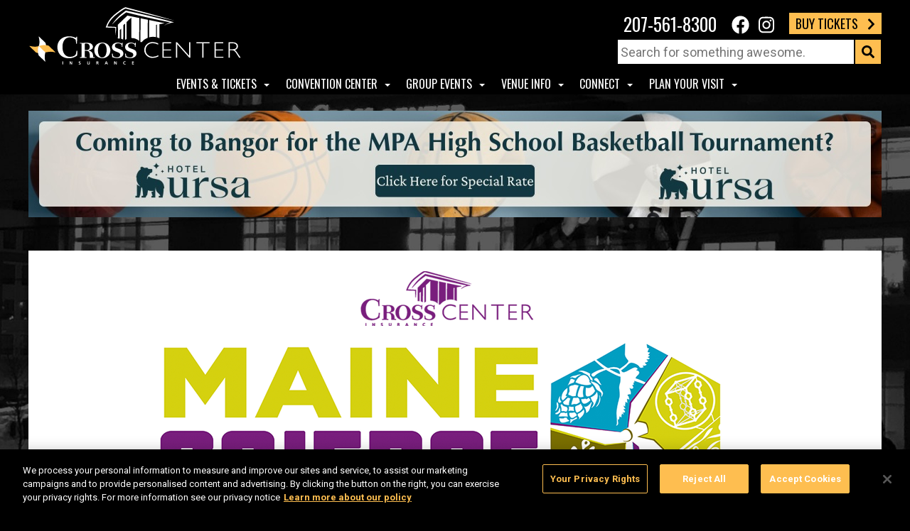

--- FILE ---
content_type: text/html; charset=UTF-8
request_url: https://www.crossinsurancecenter.com/event/maine-science-festival/
body_size: 33226
content:
<!DOCTYPE html>
<html lang="en">
<head>
	<meta charset="UTF-8">
	<meta name="viewport" content="width=device-width, initial-scale=1.0">
	<title>2024 Maine Science Festival  - Cross Insurance Center</title>
	<link rel="apple-touch-icon" sizes="180x180" href="/apple-touch-icon.png">
<link rel="icon" type="image/png" sizes="32x32" href="/favicon-32x32.png">
<link rel="icon" type="image/png" sizes="16x16" href="/favicon-16x16.png">
<link rel="manifest" href="/site.webmanifest">
<link rel="mask-icon" href="/safari-pinned-tab.svg" color="#5bbad5">
<meta name="msapplication-TileColor" content="#444444">
<meta name="theme-color" content="#444444">
	<meta name='robots' content='max-image-preview:large' />
	<style>img:is([sizes="auto" i], [sizes^="auto," i]) { contain-intrinsic-size: 3000px 1500px }</style>
	<link rel='dns-prefetch' href='//kit.fontawesome.com' />
<link rel='dns-prefetch' href='//www.google.com' />
<link rel='dns-prefetch' href='//www.googletagmanager.com' />
<script type="text/javascript">
/* <![CDATA[ */
window._wpemojiSettings = {"baseUrl":"https:\/\/s.w.org\/images\/core\/emoji\/16.0.1\/72x72\/","ext":".png","svgUrl":"https:\/\/s.w.org\/images\/core\/emoji\/16.0.1\/svg\/","svgExt":".svg","source":{"concatemoji":"https:\/\/www.crossinsurancecenter.com\/wp-includes\/js\/wp-emoji-release.min.js?ver=6.8.3"}};
/*! This file is auto-generated */
!function(s,n){var o,i,e;function c(e){try{var t={supportTests:e,timestamp:(new Date).valueOf()};sessionStorage.setItem(o,JSON.stringify(t))}catch(e){}}function p(e,t,n){e.clearRect(0,0,e.canvas.width,e.canvas.height),e.fillText(t,0,0);var t=new Uint32Array(e.getImageData(0,0,e.canvas.width,e.canvas.height).data),a=(e.clearRect(0,0,e.canvas.width,e.canvas.height),e.fillText(n,0,0),new Uint32Array(e.getImageData(0,0,e.canvas.width,e.canvas.height).data));return t.every(function(e,t){return e===a[t]})}function u(e,t){e.clearRect(0,0,e.canvas.width,e.canvas.height),e.fillText(t,0,0);for(var n=e.getImageData(16,16,1,1),a=0;a<n.data.length;a++)if(0!==n.data[a])return!1;return!0}function f(e,t,n,a){switch(t){case"flag":return n(e,"\ud83c\udff3\ufe0f\u200d\u26a7\ufe0f","\ud83c\udff3\ufe0f\u200b\u26a7\ufe0f")?!1:!n(e,"\ud83c\udde8\ud83c\uddf6","\ud83c\udde8\u200b\ud83c\uddf6")&&!n(e,"\ud83c\udff4\udb40\udc67\udb40\udc62\udb40\udc65\udb40\udc6e\udb40\udc67\udb40\udc7f","\ud83c\udff4\u200b\udb40\udc67\u200b\udb40\udc62\u200b\udb40\udc65\u200b\udb40\udc6e\u200b\udb40\udc67\u200b\udb40\udc7f");case"emoji":return!a(e,"\ud83e\udedf")}return!1}function g(e,t,n,a){var r="undefined"!=typeof WorkerGlobalScope&&self instanceof WorkerGlobalScope?new OffscreenCanvas(300,150):s.createElement("canvas"),o=r.getContext("2d",{willReadFrequently:!0}),i=(o.textBaseline="top",o.font="600 32px Arial",{});return e.forEach(function(e){i[e]=t(o,e,n,a)}),i}function t(e){var t=s.createElement("script");t.src=e,t.defer=!0,s.head.appendChild(t)}"undefined"!=typeof Promise&&(o="wpEmojiSettingsSupports",i=["flag","emoji"],n.supports={everything:!0,everythingExceptFlag:!0},e=new Promise(function(e){s.addEventListener("DOMContentLoaded",e,{once:!0})}),new Promise(function(t){var n=function(){try{var e=JSON.parse(sessionStorage.getItem(o));if("object"==typeof e&&"number"==typeof e.timestamp&&(new Date).valueOf()<e.timestamp+604800&&"object"==typeof e.supportTests)return e.supportTests}catch(e){}return null}();if(!n){if("undefined"!=typeof Worker&&"undefined"!=typeof OffscreenCanvas&&"undefined"!=typeof URL&&URL.createObjectURL&&"undefined"!=typeof Blob)try{var e="postMessage("+g.toString()+"("+[JSON.stringify(i),f.toString(),p.toString(),u.toString()].join(",")+"));",a=new Blob([e],{type:"text/javascript"}),r=new Worker(URL.createObjectURL(a),{name:"wpTestEmojiSupports"});return void(r.onmessage=function(e){c(n=e.data),r.terminate(),t(n)})}catch(e){}c(n=g(i,f,p,u))}t(n)}).then(function(e){for(var t in e)n.supports[t]=e[t],n.supports.everything=n.supports.everything&&n.supports[t],"flag"!==t&&(n.supports.everythingExceptFlag=n.supports.everythingExceptFlag&&n.supports[t]);n.supports.everythingExceptFlag=n.supports.everythingExceptFlag&&!n.supports.flag,n.DOMReady=!1,n.readyCallback=function(){n.DOMReady=!0}}).then(function(){return e}).then(function(){var e;n.supports.everything||(n.readyCallback(),(e=n.source||{}).concatemoji?t(e.concatemoji):e.wpemoji&&e.twemoji&&(t(e.twemoji),t(e.wpemoji)))}))}((window,document),window._wpemojiSettings);
/* ]]> */
</script>
<style id='wp-emoji-styles-inline-css' type='text/css'>

	img.wp-smiley, img.emoji {
		display: inline !important;
		border: none !important;
		box-shadow: none !important;
		height: 1em !important;
		width: 1em !important;
		margin: 0 0.07em !important;
		vertical-align: -0.1em !important;
		background: none !important;
		padding: 0 !important;
	}
</style>
<link rel='stylesheet' id='wp-block-library-css' href='https://www.crossinsurancecenter.com/wp-includes/css/dist/block-library/style.min.css?ver=6.8.3' type='text/css' media='all' />
<style id='wp-block-library-theme-inline-css' type='text/css'>
.wp-block-audio :where(figcaption){color:#555;font-size:13px;text-align:center}.is-dark-theme .wp-block-audio :where(figcaption){color:#ffffffa6}.wp-block-audio{margin:0 0 1em}.wp-block-code{border:1px solid #ccc;border-radius:4px;font-family:Menlo,Consolas,monaco,monospace;padding:.8em 1em}.wp-block-embed :where(figcaption){color:#555;font-size:13px;text-align:center}.is-dark-theme .wp-block-embed :where(figcaption){color:#ffffffa6}.wp-block-embed{margin:0 0 1em}.blocks-gallery-caption{color:#555;font-size:13px;text-align:center}.is-dark-theme .blocks-gallery-caption{color:#ffffffa6}:root :where(.wp-block-image figcaption){color:#555;font-size:13px;text-align:center}.is-dark-theme :root :where(.wp-block-image figcaption){color:#ffffffa6}.wp-block-image{margin:0 0 1em}.wp-block-pullquote{border-bottom:4px solid;border-top:4px solid;color:currentColor;margin-bottom:1.75em}.wp-block-pullquote cite,.wp-block-pullquote footer,.wp-block-pullquote__citation{color:currentColor;font-size:.8125em;font-style:normal;text-transform:uppercase}.wp-block-quote{border-left:.25em solid;margin:0 0 1.75em;padding-left:1em}.wp-block-quote cite,.wp-block-quote footer{color:currentColor;font-size:.8125em;font-style:normal;position:relative}.wp-block-quote:where(.has-text-align-right){border-left:none;border-right:.25em solid;padding-left:0;padding-right:1em}.wp-block-quote:where(.has-text-align-center){border:none;padding-left:0}.wp-block-quote.is-large,.wp-block-quote.is-style-large,.wp-block-quote:where(.is-style-plain){border:none}.wp-block-search .wp-block-search__label{font-weight:700}.wp-block-search__button{border:1px solid #ccc;padding:.375em .625em}:where(.wp-block-group.has-background){padding:1.25em 2.375em}.wp-block-separator.has-css-opacity{opacity:.4}.wp-block-separator{border:none;border-bottom:2px solid;margin-left:auto;margin-right:auto}.wp-block-separator.has-alpha-channel-opacity{opacity:1}.wp-block-separator:not(.is-style-wide):not(.is-style-dots){width:100px}.wp-block-separator.has-background:not(.is-style-dots){border-bottom:none;height:1px}.wp-block-separator.has-background:not(.is-style-wide):not(.is-style-dots){height:2px}.wp-block-table{margin:0 0 1em}.wp-block-table td,.wp-block-table th{word-break:normal}.wp-block-table :where(figcaption){color:#555;font-size:13px;text-align:center}.is-dark-theme .wp-block-table :where(figcaption){color:#ffffffa6}.wp-block-video :where(figcaption){color:#555;font-size:13px;text-align:center}.is-dark-theme .wp-block-video :where(figcaption){color:#ffffffa6}.wp-block-video{margin:0 0 1em}:root :where(.wp-block-template-part.has-background){margin-bottom:0;margin-top:0;padding:1.25em 2.375em}
</style>
<style id='classic-theme-styles-inline-css' type='text/css'>
/*! This file is auto-generated */
.wp-block-button__link{color:#fff;background-color:#32373c;border-radius:9999px;box-shadow:none;text-decoration:none;padding:calc(.667em + 2px) calc(1.333em + 2px);font-size:1.125em}.wp-block-file__button{background:#32373c;color:#fff;text-decoration:none}
</style>
<style id='global-styles-inline-css' type='text/css'>
:root{--wp--preset--aspect-ratio--square: 1;--wp--preset--aspect-ratio--4-3: 4/3;--wp--preset--aspect-ratio--3-4: 3/4;--wp--preset--aspect-ratio--3-2: 3/2;--wp--preset--aspect-ratio--2-3: 2/3;--wp--preset--aspect-ratio--16-9: 16/9;--wp--preset--aspect-ratio--9-16: 9/16;--wp--preset--color--black: #000000;--wp--preset--color--cyan-bluish-gray: #abb8c3;--wp--preset--color--white: #ffffff;--wp--preset--color--pale-pink: #f78da7;--wp--preset--color--vivid-red: #cf2e2e;--wp--preset--color--luminous-vivid-orange: #ff6900;--wp--preset--color--luminous-vivid-amber: #fcb900;--wp--preset--color--light-green-cyan: #7bdcb5;--wp--preset--color--vivid-green-cyan: #00d084;--wp--preset--color--pale-cyan-blue: #8ed1fc;--wp--preset--color--vivid-cyan-blue: #0693e3;--wp--preset--color--vivid-purple: #9b51e0;--wp--preset--gradient--vivid-cyan-blue-to-vivid-purple: linear-gradient(135deg,rgba(6,147,227,1) 0%,rgb(155,81,224) 100%);--wp--preset--gradient--light-green-cyan-to-vivid-green-cyan: linear-gradient(135deg,rgb(122,220,180) 0%,rgb(0,208,130) 100%);--wp--preset--gradient--luminous-vivid-amber-to-luminous-vivid-orange: linear-gradient(135deg,rgba(252,185,0,1) 0%,rgba(255,105,0,1) 100%);--wp--preset--gradient--luminous-vivid-orange-to-vivid-red: linear-gradient(135deg,rgba(255,105,0,1) 0%,rgb(207,46,46) 100%);--wp--preset--gradient--very-light-gray-to-cyan-bluish-gray: linear-gradient(135deg,rgb(238,238,238) 0%,rgb(169,184,195) 100%);--wp--preset--gradient--cool-to-warm-spectrum: linear-gradient(135deg,rgb(74,234,220) 0%,rgb(151,120,209) 20%,rgb(207,42,186) 40%,rgb(238,44,130) 60%,rgb(251,105,98) 80%,rgb(254,248,76) 100%);--wp--preset--gradient--blush-light-purple: linear-gradient(135deg,rgb(255,206,236) 0%,rgb(152,150,240) 100%);--wp--preset--gradient--blush-bordeaux: linear-gradient(135deg,rgb(254,205,165) 0%,rgb(254,45,45) 50%,rgb(107,0,62) 100%);--wp--preset--gradient--luminous-dusk: linear-gradient(135deg,rgb(255,203,112) 0%,rgb(199,81,192) 50%,rgb(65,88,208) 100%);--wp--preset--gradient--pale-ocean: linear-gradient(135deg,rgb(255,245,203) 0%,rgb(182,227,212) 50%,rgb(51,167,181) 100%);--wp--preset--gradient--electric-grass: linear-gradient(135deg,rgb(202,248,128) 0%,rgb(113,206,126) 100%);--wp--preset--gradient--midnight: linear-gradient(135deg,rgb(2,3,129) 0%,rgb(40,116,252) 100%);--wp--preset--font-size--small: 13px;--wp--preset--font-size--medium: 20px;--wp--preset--font-size--large: 36px;--wp--preset--font-size--x-large: 42px;--wp--preset--spacing--20: 0.44rem;--wp--preset--spacing--30: 0.67rem;--wp--preset--spacing--40: 1rem;--wp--preset--spacing--50: 1.5rem;--wp--preset--spacing--60: 2.25rem;--wp--preset--spacing--70: 3.38rem;--wp--preset--spacing--80: 5.06rem;--wp--preset--shadow--natural: 6px 6px 9px rgba(0, 0, 0, 0.2);--wp--preset--shadow--deep: 12px 12px 50px rgba(0, 0, 0, 0.4);--wp--preset--shadow--sharp: 6px 6px 0px rgba(0, 0, 0, 0.2);--wp--preset--shadow--outlined: 6px 6px 0px -3px rgba(255, 255, 255, 1), 6px 6px rgba(0, 0, 0, 1);--wp--preset--shadow--crisp: 6px 6px 0px rgba(0, 0, 0, 1);}:where(.is-layout-flex){gap: 0.5em;}:where(.is-layout-grid){gap: 0.5em;}body .is-layout-flex{display: flex;}.is-layout-flex{flex-wrap: wrap;align-items: center;}.is-layout-flex > :is(*, div){margin: 0;}body .is-layout-grid{display: grid;}.is-layout-grid > :is(*, div){margin: 0;}:where(.wp-block-columns.is-layout-flex){gap: 2em;}:where(.wp-block-columns.is-layout-grid){gap: 2em;}:where(.wp-block-post-template.is-layout-flex){gap: 1.25em;}:where(.wp-block-post-template.is-layout-grid){gap: 1.25em;}.has-black-color{color: var(--wp--preset--color--black) !important;}.has-cyan-bluish-gray-color{color: var(--wp--preset--color--cyan-bluish-gray) !important;}.has-white-color{color: var(--wp--preset--color--white) !important;}.has-pale-pink-color{color: var(--wp--preset--color--pale-pink) !important;}.has-vivid-red-color{color: var(--wp--preset--color--vivid-red) !important;}.has-luminous-vivid-orange-color{color: var(--wp--preset--color--luminous-vivid-orange) !important;}.has-luminous-vivid-amber-color{color: var(--wp--preset--color--luminous-vivid-amber) !important;}.has-light-green-cyan-color{color: var(--wp--preset--color--light-green-cyan) !important;}.has-vivid-green-cyan-color{color: var(--wp--preset--color--vivid-green-cyan) !important;}.has-pale-cyan-blue-color{color: var(--wp--preset--color--pale-cyan-blue) !important;}.has-vivid-cyan-blue-color{color: var(--wp--preset--color--vivid-cyan-blue) !important;}.has-vivid-purple-color{color: var(--wp--preset--color--vivid-purple) !important;}.has-black-background-color{background-color: var(--wp--preset--color--black) !important;}.has-cyan-bluish-gray-background-color{background-color: var(--wp--preset--color--cyan-bluish-gray) !important;}.has-white-background-color{background-color: var(--wp--preset--color--white) !important;}.has-pale-pink-background-color{background-color: var(--wp--preset--color--pale-pink) !important;}.has-vivid-red-background-color{background-color: var(--wp--preset--color--vivid-red) !important;}.has-luminous-vivid-orange-background-color{background-color: var(--wp--preset--color--luminous-vivid-orange) !important;}.has-luminous-vivid-amber-background-color{background-color: var(--wp--preset--color--luminous-vivid-amber) !important;}.has-light-green-cyan-background-color{background-color: var(--wp--preset--color--light-green-cyan) !important;}.has-vivid-green-cyan-background-color{background-color: var(--wp--preset--color--vivid-green-cyan) !important;}.has-pale-cyan-blue-background-color{background-color: var(--wp--preset--color--pale-cyan-blue) !important;}.has-vivid-cyan-blue-background-color{background-color: var(--wp--preset--color--vivid-cyan-blue) !important;}.has-vivid-purple-background-color{background-color: var(--wp--preset--color--vivid-purple) !important;}.has-black-border-color{border-color: var(--wp--preset--color--black) !important;}.has-cyan-bluish-gray-border-color{border-color: var(--wp--preset--color--cyan-bluish-gray) !important;}.has-white-border-color{border-color: var(--wp--preset--color--white) !important;}.has-pale-pink-border-color{border-color: var(--wp--preset--color--pale-pink) !important;}.has-vivid-red-border-color{border-color: var(--wp--preset--color--vivid-red) !important;}.has-luminous-vivid-orange-border-color{border-color: var(--wp--preset--color--luminous-vivid-orange) !important;}.has-luminous-vivid-amber-border-color{border-color: var(--wp--preset--color--luminous-vivid-amber) !important;}.has-light-green-cyan-border-color{border-color: var(--wp--preset--color--light-green-cyan) !important;}.has-vivid-green-cyan-border-color{border-color: var(--wp--preset--color--vivid-green-cyan) !important;}.has-pale-cyan-blue-border-color{border-color: var(--wp--preset--color--pale-cyan-blue) !important;}.has-vivid-cyan-blue-border-color{border-color: var(--wp--preset--color--vivid-cyan-blue) !important;}.has-vivid-purple-border-color{border-color: var(--wp--preset--color--vivid-purple) !important;}.has-vivid-cyan-blue-to-vivid-purple-gradient-background{background: var(--wp--preset--gradient--vivid-cyan-blue-to-vivid-purple) !important;}.has-light-green-cyan-to-vivid-green-cyan-gradient-background{background: var(--wp--preset--gradient--light-green-cyan-to-vivid-green-cyan) !important;}.has-luminous-vivid-amber-to-luminous-vivid-orange-gradient-background{background: var(--wp--preset--gradient--luminous-vivid-amber-to-luminous-vivid-orange) !important;}.has-luminous-vivid-orange-to-vivid-red-gradient-background{background: var(--wp--preset--gradient--luminous-vivid-orange-to-vivid-red) !important;}.has-very-light-gray-to-cyan-bluish-gray-gradient-background{background: var(--wp--preset--gradient--very-light-gray-to-cyan-bluish-gray) !important;}.has-cool-to-warm-spectrum-gradient-background{background: var(--wp--preset--gradient--cool-to-warm-spectrum) !important;}.has-blush-light-purple-gradient-background{background: var(--wp--preset--gradient--blush-light-purple) !important;}.has-blush-bordeaux-gradient-background{background: var(--wp--preset--gradient--blush-bordeaux) !important;}.has-luminous-dusk-gradient-background{background: var(--wp--preset--gradient--luminous-dusk) !important;}.has-pale-ocean-gradient-background{background: var(--wp--preset--gradient--pale-ocean) !important;}.has-electric-grass-gradient-background{background: var(--wp--preset--gradient--electric-grass) !important;}.has-midnight-gradient-background{background: var(--wp--preset--gradient--midnight) !important;}.has-small-font-size{font-size: var(--wp--preset--font-size--small) !important;}.has-medium-font-size{font-size: var(--wp--preset--font-size--medium) !important;}.has-large-font-size{font-size: var(--wp--preset--font-size--large) !important;}.has-x-large-font-size{font-size: var(--wp--preset--font-size--x-large) !important;}
:where(.wp-block-post-template.is-layout-flex){gap: 1.25em;}:where(.wp-block-post-template.is-layout-grid){gap: 1.25em;}
:where(.wp-block-columns.is-layout-flex){gap: 2em;}:where(.wp-block-columns.is-layout-grid){gap: 2em;}
:root :where(.wp-block-pullquote){font-size: 1.5em;line-height: 1.6;}
</style>
<link rel='stylesheet' id='main-styles-css' href='https://www.crossinsurancecenter.com/wp-content/themes/cross-center-2019/style.css?ver=6.8.3' type='text/css' media='all' />
<link rel='stylesheet' id='flickity-css' href='https://www.crossinsurancecenter.com/wp-content/themes/cross-center-2019/css/flickity-min.css?ver=6.8.3' type='text/css' media='all' />
<link rel='stylesheet' id='fancybox-css' href='https://www.crossinsurancecenter.com/wp-content/plugins/easy-fancybox/fancybox/1.5.4/jquery.fancybox.css?ver=1769320408' type='text/css' media='screen' />
<script type="text/javascript" src="https://www.crossinsurancecenter.com/wp-includes/js/jquery/jquery.min.js?ver=3.7.1" id="jquery-core-js"></script>
<script type="text/javascript" src="https://www.crossinsurancecenter.com/wp-includes/js/jquery/jquery-migrate.min.js?ver=3.4.1" id="jquery-migrate-js"></script>
<script type="text/javascript" src="https://kit.fontawesome.com/55f813ec46.js?ver=6.8.3" id="fontawesome-js"></script>
<script type="text/javascript" src="https://www.crossinsurancecenter.com/wp-content/themes/cross-center-2019/js/min/flickity.pkgd.min.js?ver=6.8.3" id="flickity-js"></script>
<script type="text/javascript" src="https://www.crossinsurancecenter.com/wp-content/themes/cross-center-2019/js/min/flickity-sync-min.js?ver=6.8.3" id="flickity-sync-js"></script>
<script type="text/javascript" src="https://www.crossinsurancecenter.com/wp-content/themes/cross-center-2019/js/min/superfish.js?ver=6.8.3" id="superfish-js"></script>
<script type="text/javascript" src="https://www.crossinsurancecenter.com/wp-content/themes/cross-center-2019/js/min/swmc-min.js?ver=6.8.3" id="custom-script-js"></script>
<link rel="https://api.w.org/" href="https://www.crossinsurancecenter.com/wp-json/" /><link rel="alternate" title="JSON" type="application/json" href="https://www.crossinsurancecenter.com/wp-json/wp/v2/event/2446" /><link rel="EditURI" type="application/rsd+xml" title="RSD" href="https://www.crossinsurancecenter.com/xmlrpc.php?rsd" />
<meta name="generator" content="WordPress 6.8.3" />
<link rel='shortlink' href='https://www.crossinsurancecenter.com/?p=2446' />
<link rel="alternate" title="oEmbed (JSON)" type="application/json+oembed" href="https://www.crossinsurancecenter.com/wp-json/oembed/1.0/embed?url=https%3A%2F%2Fwww.crossinsurancecenter.com%2Fevent%2Fmaine-science-festival%2F" />
<link rel="alternate" title="oEmbed (XML)" type="text/xml+oembed" href="https://www.crossinsurancecenter.com/wp-json/oembed/1.0/embed?url=https%3A%2F%2Fwww.crossinsurancecenter.com%2Fevent%2Fmaine-science-festival%2F&#038;format=xml" />

<!-- PASTE GA CODE BELOW -->

<script>
  (function(i,s,o,g,r,a,m){i['GoogleAnalyticsObject']=r;i[r]=i[r]||function(){
  (i[r].q=i[r].q||[]).push(arguments)},i[r].l=1*new Date();a=s.createElement(o),
  m=s.getElementsByTagName(o)[0];a.async=1;a.src=g;m.parentNode.insertBefore(a,m)
  })(window,document,'script','//www.google-analytics.com/analytics.js','ga');

  ga('create', 'UA-42152064-1', 'crossinsurancecenter.com');
  ga('set', 'anonymizeIp', true);
  ga('send', 'pageview');

document.querySelector('#gform_5').addEventListener('submit',function(){ga('send', 'event', 'RFP Form', 'Submit', document.location.hostname);})

</script>



<!-- OneTrust Cookies Consent Notice start for www.crossinsurancecenter.com -->
<script src="https://cdn.cookielaw.org/scripttemplates/otSDKStub.js"  type="text/javascript" charset="UTF-8" data-domain-script="01910fb4-e2ee-7cbc-a53e-f49f77640ec4" ></script>
<script type="text/javascript">
function OptanonWrapper() { }
</script>
<!-- OneTrust Cookies Consent Notice end for www.crossinsurancecenter.com -->

<!-- PASTE GA CODE ABOVE -->

<meta name="generator" content="Site Kit by Google 1.164.0" /><!-- SEO meta tags powered by SmartCrawl https://wpmudev.com/project/smartcrawl-wordpress-seo/ -->
<link rel="canonical" href="https://www.crossinsurancecenter.com/event/maine-science-festival/" />
<meta name="description" content="The Maine Science Festival is the first and only science festival in Maine. The MSF launched in 2015 and is a celebration of the national and world-leading  ..." />
<script type="application/ld+json">{"@context":"https:\/\/schema.org","@graph":[{"@type":"Organization","@id":"https:\/\/www.crossinsurancecenter.com\/#schema-publishing-organization","url":"https:\/\/www.crossinsurancecenter.com","name":"Cross Insurance Center"},{"@type":"WebSite","@id":"https:\/\/www.crossinsurancecenter.com\/#schema-website","url":"https:\/\/www.crossinsurancecenter.com","name":"Cross Insurance Center","encoding":"UTF-8","potentialAction":{"@type":"SearchAction","target":"https:\/\/www.crossinsurancecenter.com\/search\/{search_term_string}\/","query-input":"required name=search_term_string"}},{"@type":"BreadcrumbList","@id":"https:\/\/www.crossinsurancecenter.com\/event\/maine-science-festival?page&event=maine-science-festival&post_type=event&name=maine-science-festival\/#breadcrumb","itemListElement":[{"@type":"ListItem","position":1,"name":"Home","item":"https:\/\/www.crossinsurancecenter.com"},{"@type":"ListItem","position":2,"name":"Events","item":"https:\/\/www.crossinsurancecenter.com\/events\/"},{"@type":"ListItem","position":3,"name":"2024 Maine Science Festival"}]},{"@type":"Person","@id":"https:\/\/www.crossinsurancecenter.com\/author\/swmc_access\/#schema-author","name":"swmc-admin","url":"https:\/\/www.crossinsurancecenter.com\/author\/swmc_access\/"}]}</script>
<meta property="og:type" content="article" />
<meta property="og:url" content="https://www.crossinsurancecenter.com/event/maine-science-festival/" />
<meta property="og:title" content="2024 Maine Science Festival - Cross Insurance Center" />
<meta property="og:description" content="The Maine Science Festival is the first and only science festival in Maine. The MSF launched in 2015 and is a celebration of the national and world-leading ..." />
<meta property="og:image" content="https://www.crossinsurancecenter.com/wp-content/uploads/2024/02/MSFfinalweb.png" />
<meta property="og:image:width" content="1200" />
<meta property="og:image:height" content="720" />
<meta property="article:published_time" content="2024-02-23T10:04:01" />
<meta property="article:author" content="swmc-admin" />
<meta name="twitter:card" content="summary_large_image" />
<meta name="twitter:title" content="2024 Maine Science Festival - Cross Insurance Center" />
<meta name="twitter:description" content="The Maine Science Festival is the first and only science festival in Maine. The MSF launched in 2015 and is a celebration of the national and world-leading ..." />
<meta name="twitter:image" content="https://www.crossinsurancecenter.com/wp-content/uploads/2024/02/MSFfinalweb.png" />
<!-- /SEO -->
		<style type="text/css" id="wp-custom-css">
			.footer-sponsors a:nth-last-child(-n + 5) {
/* 	outline: thin red dotted; */
/* 	display: none; */
}

.cic_banner {
	display: block;
	margin: calc(1vw + 10px) auto;
	text-align: center;
}

.cic_banner .mobile_hide {
	display: inline-block;
}

.cic_banner .mobile_show {
	display: none;
}

@media screen and (max-width: 600px) {
	.cic_banner .mobile_show {
		display: inline-block;
	}
	
	.cic_banner .mobile_hide {
		display: none;
	}
}

.homepage-banner-wrapper {
	display: none;
}

.featured-image-wrapper a {
	display: block;
	border-bottom: 5px solid transparent;
	transition: .2s;
}

.featured-image-wrapper a:hover {
	transform: scale(1) translateY(-5px);
	border-bottom: 5px solid #FEBE50;
	
}		</style>
			<!-- <link rel="stylesheet" href="http://basehold.it/27"> -->
	
<link href="https://fonts.googleapis.com/css?family=Oswald:400,700|Roboto+Condensed|Roboto:400,700" rel="stylesheet">
	
                  <!--MNTN Tracking Pixel-->
<!-- INSTALL ON ALL PAGES OF SITE-->
<script type="text/javascript">
(function(){"use strict";var e=null,b="4.0.0",
n="33467",
additional="term=value",
t,r,i;try{t=top.document.referer!==""?encodeURIComponent(top.document.referrer.substring(0,2048)):""}catch(o){t=document.referrer!==null?document.referrer.toString().substring(0,2048):""}try{r=window&&window.top&&document.location&&window.top.location===document.location?document.location:window&&window.top&&window.top.location&&""!==window.top.location?window.top.location:document.location}catch(u){r=document.location}try{i=parent.location.href!==""?encodeURIComponent(parent.location.href.toString().substring(0,2048)):""}catch(a){try{i=r!==null?encodeURIComponent(r.toString().substring(0,2048)):""}catch(f){i=""}}var l,c=document.createElement("script"),h=null,p=document.getElementsByTagName("script"),d=Number(p.length)-1,v=document.getElementsByTagName("script")[d];if(typeof l==="undefined"){l=Math.floor(Math.random()*1e17)}h="dx.mountain.com/spx?"+"dxver="+b+"&shaid="+n+"&tdr="+t+"&plh="+i+"&cb="+l+additional;c.type="text/javascript";c.src=("https:"===document.location.protocol?"https://":"http://")+h;v.parentNode.insertBefore(c,v)})()
</script>              <!-- Google Tag Manager -->
<script>(function(w,d,s,l,i){w[l]=w[l]||[];w[l].push({'gtm.start':
new Date().getTime(),event:'gtm.js'});var f=d.getElementsByTagName(s)[0],
j=d.createElement(s),dl=l!='dataLayer'?'&l='+l:'';j.async=true;j.src=
'https://www.googletagmanager.com/gtm.js?id='+i+dl;f.parentNode.insertBefore(j,f);
})(window,document,'script','dataLayer','GTM-NHXKHJ36');</script>
<!-- End Google Tag Manager -->              <!-- Meta Pixel Code -->
<script>
!function(f,b,e,v,n,t,s)
{if(f.fbq)return;n=f.fbq=function(){n.callMethod?
n.callMethod.apply(n,arguments):n.queue.push(arguments)};
if(!f._fbq)f._fbq=n;n.push=n;n.loaded=!0;n.version='2.0';
n.queue=[];t=b.createElement(e);t.async=!0;
t.src=v;s=b.getElementsByTagName(e)[0];
s.parentNode.insertBefore(t,s)}(window, document,'script',
'https://connect.facebook.net/en_US/fbevents.js');
fbq('init', '1849976571861715');
fbq('track', 'PageView');
</script>
<noscript><img height="1" width="1" style="display:none"
src="https://www.facebook.com/tr?id=1849976571861715&ev=PageView&noscript=1"
/></noscript>
<!-- End Meta Pixel Code -->          </head>
<body class="wp-singular event-template-default single single-event postid-2446 wp-embed-responsive wp-theme-cross-center-2019">
	<div class="page-wrapper">

		<div class="header-wrapper">

			<header class="header-inner" role="banner">
				<div class="site-title">
					<a href="https://www.crossinsurancecenter.com/" title="Cross Insurance Center" rel="home">
						<canvas width="400" height="112"></canvas>
<svg data-name="Layer 1" xmlns="http://www.w3.org/2000/svg" viewBox="0 0 400 112">
  <path data-name="Path 1" d="M255.4863 31.6059l-9.74 1.839V59.924a27.3214 27.3214 0 0 0-4.6652-1.7636V34.3289l-1.6866.319-.0495 23.0875a27.766 27.766 0 0 0-13.1736.3857l.2788-32.48zm-43.33 35.5965a26.8766 26.8766 0 0 1 11.4386-8.252l.2968-33.8351-13.5222-2.7776-.3938 44.5123zM171.3477 60.38l.0674-16.1653 2.66-2.27.0618 18.9789a20.9006 20.9006 0 0 1 3.606 1.3287l.127-6.1081.2744-21.1741 3.1821-2.5034-.1124 30.43a21.3279 21.3279 0 0 1 2.7908-1.51l-.0787-31.9065 8.9491-8.5645-.0315 38.4944c.1125 0 .2114-.0153.316-.0153a21.7392 21.7392 0 0 1 14.53 5.49l.3811-43.0192-22.43-4.609L167.735 34.42l.1956 12.1824-.118 13.6138c.2541-.0077.506-.0339.7635-.0339a21.6637 21.6637 0 0 1 2.7683.1967z" fill="#fff"/>
  <path data-name="Path 2" d="M177.8693 56.1444l-.127 6.1082.0461.0218zm5.5647-44.8789c6.9129 1.73 13.819 3.4966 20.7555 5.128 7.167 1.7483 14.3509 3.4 21.5392 5.0373s14.3925 3.2223 21.6146 4.739q9.2393 1.9482 18.5169 3.7479c-.2406.083-.4824.16-.723.2469q-1.9184.7027-3.7567 1.59a26.1663 26.1663 0 0 0-3.5531 1.9865 12.3882 12.3882 0 0 0-2.98 2.6858 12.219 12.219 0 0 1 3.2383-2.28 29.0667 29.0667 0 0 1 3.6566-1.568c1.256-.448 2.5344-.825 3.8118-1.179a39.4574 39.4574 0 0 1 3.8556-.85l3.6825-.5923-3.6544-1.0206q-10.6481-2.9829-21.3638-5.7322t-21.4584-5.3651c-7.1625-1.73-14.334-3.4431-21.53-5.0657-7.1782-1.68-14.3924-3.2191-21.5954-4.7991l-.7725-.1683-.5723.4218c-2.5142 1.8576-4.9373 3.7588-7.339 5.7279s-4.7225 4.0123-6.9388 6.1944c-1.1 1.0927-2.1993 2.23-3.1888 3.418l-2.8841 3.5752c-.9682 1.1911-1.8958 2.404-2.8111 3.6321a32.6689 32.6689 0 0 0-2.5861 3.795c2.0037-2.2947 4.3268-4.3347 6.4856-6.5026l3.2945-3.2016c1.0637-1.08 2.1465-2.0893 3.2979-3.0836 2.2826-1.9778 4.7-3.8375 7.131-5.6732 2.2331-1.67 4.5258-3.2945 6.8275-4.8538" fill="#fff"/>
  <path data-name="Path 3" d="M182.1 4.116l22.8053 5.8481c7.72 1.9581 15.445 3.9129 23.1865 5.7978l23.2173 5.6881c7.7584 1.82 15.5011 3.7152 23.2809 5.4635-7.637-2.2608-15.3144-4.3828-22.9728-6.5715l-23.0381-6.3376c-7.6808-2.1285-15.3718-4.1872-23.0707-6.237l-23.1022-6.0947-.29-.0765-.2383.0492a6.4057 6.4057 0 0 0-1.048.3213c-.2844.1092-.5565.2294-.8219.3507-.53.2426-1.0367.5-1.536.7649-.9962.5365-1.952 1.1058-2.8886 1.6991-1.87 1.1878-3.6723 2.4477-5.4444 3.7392-3.54 2.5984-6.9342 5.2875-10.303 8.1154a49.4866 49.4866 0 0 0-8.7074 9.9435 46.0387 46.0387 0 0 0-5.748 11.8415l-.3924 1.2708 1.383.04 16.4479.5005c.0686 2.18.1023 4.3587.2451 6.5408.1484 2.4542.2417 4.9073.4621 7.3647.2609-2.4509.4037-4.904.596-7.3549s.2608-4.904.4-7.3549l.0438-.802-.8714-.0481-15.789-.8556a45.6592 45.6592 0 0 1 5.1307-9.9238 47.7517 47.7517 0 0 1 8.4061-9.3971c3.2822-2.7317 6.7094-5.42 10.1872-7.9428 1.7428-1.2631 3.5149-2.4836 5.323-3.62.9063-.5639 1.8181-1.1157 2.739-1.6161.4621-.25.9209-.4917 1.3864-.7026.2327-.1093.4621-.2076.6825-.2951.09-.0393.217-.0841.326-.12" fill="#fff"/>
  <path data-name="Path 4" d="M18.3714 80.9365a20.3464 20.3464 0 0 0 .0473 6.6567 14.7383 14.7383 0 0 1-4.3324-1.0927L2 74.93l.09-.6993A42.5584 42.5584 0 0 0 12.1028 75.72a22.1042 22.1042 0 0 0 7.8091-1.39 33.1777 33.1777 0 0 0-1.5419 6.6076" fill="#febe50"/>
  <path data-name="Path 5" d="M19.2136 56.7705a39.18 39.18 0 0 1 1.5337 9.7326c0 7.1025-2.7514 9.3043-3.1551 14.5525a22.7111 22.7111 0 0 0 1.5326 10.9574l12.1785 11.7476.5431-.1749a25.22 25.22 0 0 1-1.3493-9.2878c.18-5.4351 2.6154-11.9191 2.7076-17.529s-1.3493-8.3263-1.3493-8.3263L19.9434 56.69z" fill="#fff"/>
  <path data-name="Path 6" d="M20.2661 75.1091l.3193-1.0173a26.93 26.93 0 0 1 8.6119-1.4379c6.9455-.0907 9.1572 1.4893 9.1572 1.4893L50.443 85.9748l-.1821.5245a27.3921 27.3921 0 0 0-9.5575-1.3112 55.1623 55.1623 0 0 0-8.8064 1.3178z" fill="#febe50"/>
  <path data-name="Path 7" d="M89.8469 56.9366c-.0944 1.4-.2035 2.0958-1.0412 2.0958-1.1412 0-4.917-2.8552-12.897-2.8552-13.44 0-22.911 9.4463-21.5493 22.681C55.7581 92.4457 66.7144 97.46 75.595 97.46a27.346 27.346 0 0 0 15.789-5.1356l.45-9.04h-1.6868c-.72 5.2514-.9985 7.1756-3.0528 8.8027a14.5853 14.5853 0 0 1-8.7254 2.6891c-8.8188 0-13.4064-6.0677-14.3678-15.4572-1.0671-10.3216 2.7852-21.2823 13.83-21.2823a16.1255 16.1255 0 0 1 10.7148 4.4311c.2609 1.3954.4813 2.912.6173 4.2539.1462 1.3986.2114 2.6224.2733 3.207h1.6157l.3374-13.003z" fill="#fff"/>
  <path data-name="Path 8" d="M124.35 95.4528c-2.892 0-2.9235-.2873-2.9707-.7441-.0382-.4087-.0922-2.1526-.1922-3.1426q-.72-6.9429-7.7585-8.4334c-.7871-.165-1.0873-.2076-1.094-.29-.0158-.1661.1967-.1661 1.4853-.4535 4.8564-1.16 7.5617-3.3939 7.176-7.1527a7.2616 7.2616 0 0 0-3.79-5.422c-2.4849-1.4019-5.5546-1.4412-8.107-1.4412-.8062 0-2.1229.0382-3.4856.0787-1.3494.083-2.7515.1278-3.9018.1278-1.4 0-4.2615-.0852-5.0688-.0852l.1181 1.1571c2.2151.0437 2.8537.0437 2.9122.62.0371.3726.0371 1.202.0123 2.1941l-.0955 20.1754c-.0124 1.9472-.0562 2.357-.2013 2.5646-.1124.1628-.7353.2928-2.7829.2469l.1125 1.1572c.723-.0426 4.0759-.082 5.99-.082 2.0847 0 4.2559.04 6.3495.082l-.1236-1.1572c-3.0213-.04-3.21-.2076-3.2473-.5769-.0248-.2076-.0315-.6633-.0371-2.4039l.0989-8.971c.8063 0 1.4854-.0426 2.8043-.0426 4.2121 0 5.9122 2.0651 6.3091 5.9562.18 1.733.2012 6.1191.2249 7.1079 2.5524 0 3.8309 0 9.3708.0809zm-18.5528-22.741c.01-1.9417 0-2.475.1912-2.6826.1462-.2109.8163-.3278 2.305-.3278 3.53 0 6.1843 1.3681 6.5823 5.2908.2766 2.6858-.4958 7.156-5.7345 7.156a24.1584 24.1584 0 0 1-3.39-.2928zm17.7871 11.4153c.8231 8.0214 7.2165 13.0642 15.0446 13.0642 9.4867 0 15.8138-7.1528 14.8783-16.245-.8287-8.0247-7.2132-13.0227-15.0424-13.0227-9.4878 0-15.8182 7.1112-14.8816 16.209m22.9538-4.7532c.73 7.0718-1.1976 16.5-8.2577 16.5-5.3185 0-7.2457-5.4985-7.7236-10.1282-.7286-7.0686 1.15-16.5 8.2161-16.5 5.3162 0 7.2873 5.5017 7.7652 10.1314" fill="#fff" fill-rule="evenodd"/>
  <path data-name="Path 9" d="M176.6111 68.4525h-1.1053c-.1957 1.4074-.1732 1.6161-.3879 1.6161-.4655 0-2.9808-2.1526-7.8349-2.1526-7.6179 0-11.0642 4.9171-10.6 9.4266.379 3.6824 2.8448 5.7049 7.36 7.4423 5.097 1.945 7.6651 2.5624 7.9969 5.7487.2945 2.853-2.0442 5.3334-6.1765 5.3334a13.8324 13.8324 0 0 1-6.896-2.1078l-1.06-4.9619H156.76c.0124 2.1974.1124 4.4287.298 6.6195a33.8858 33.8858 0 0 0 9.5451 1.7789c7.02 0 12.0076-4.0517 11.4589-9.384-.4587-4.4647-3.6723-6.3245-8.1328-7.8947-5.7346-2.0258-7.4819-2.8552-7.745-5.4165-.2665-2.6049 1.5449-5.2514 5.9684-5.2514 3.362 0 6.706 1.9045 6.93 4.0517.0934.91.0563 2.1941.0709 2.7732h1.1929zm24.6887 0h-1.1064c-.1934 1.4074-.17 1.6161-.3879 1.6161-.4644 0-2.9842-2.1526-7.8361-2.1526-7.6156 0-11.0642 4.9171-10.6 9.4266.3756 3.6824 2.84 5.7049 7.36 7.4423 5.0924 1.945 7.6629 2.5624 7.9934 5.7487.2924 2.853-2.05 5.3334-6.173 5.3334a13.8235 13.8235 0 0 1-6.896-2.1078l-1.0637-4.9619h-1.148c.0123 2.1974.1124 4.4287.2957 6.6195a33.9277 33.9277 0 0 0 9.5474 1.7789c7.0231 0 12.0008-4.0517 11.4555-9.384-.4565-4.4647-3.67-6.3245-8.1306-7.8947-5.7345-2.0258-7.4819-2.8552-7.7483-5.4165-.2665-2.6049 1.5483-5.2514 5.9706-5.2514 3.36 0 6.7037 1.9045 6.923 4.0517.0967.91.0585 2.1941.0776 2.7732h1.1885zM63.7842 103.27h1.1941v5.7912h-1.1862zm13.4277 5.7912H78.36v-4.3292h.0134l2.2826 4.3292h1.464V103.27h-1.1413v4.3336h-.0157l-2.2736-4.3314h-1.4707v5.7912m20.56-5.682a4.6611 4.6611 0 0 0-1.4235-.2054c-1.0513 0-2.088.4732-2.088 1.7636 0 1.9177 2.6177 1.4686 2.6177 2.5656 0 .5278-.6083.7507-1.0581.7507a2.9635 2.9635 0 0 1-1.3493-.3562l-.1125 1.049a5.4367 5.4367 0 0 0 1.5292.2186c1.2032 0 2.24-.48 2.24-1.7484 0-1.9438-2.6154-1.5188-2.6154-2.52a.8168.8168 0 0 1 .8211-.8126.8589.8589 0 0 1 .1189.0073 3.1681 3.1681 0 0 1 1.2133.25zm12.4079 3.5928c0 1.556.9086 2.1941 2.4321 2.1941s2.4378-.636 2.4378-2.192v-3.702h-1.1975v3.3491c0 .9834-.3227 1.639-1.2369 1.639s-1.2369-.6479-1.2369-1.639v-3.3491h-1.1975z" fill="#fff"/>
  <path data-name="Path 10" d="M128.4986 104.18h.3913c.5982 0 1.2661.0634 1.2661.7561 0 .7212-.6746.8086-1.2661.8086h-.3913zm-1.1963 4.8832h1.1963V106.66h.3846c.5082 0 .6578.165.8287.5944l.7174 1.8117h1.3335l-.9557-2.2674c-.1215-.259-.307-.5725-.6331-.5944v-.0153a1.341 1.341 0 0 0 1.2369-1.344c0-1.6129-1.5292-1.5735-2.8043-1.5735h-1.2954zm19.5647-2.24h-1.7451l.8658-2.3908h.0158zm-3.8466 2.24h1.2369l.5172-1.3287h2.4186l.5116 1.3265h1.3246l-2.3422-5.7913h-1.3493z" fill="#fff" fill-rule="evenodd"/>
  <path data-name="Path 11" d="M160.7591 109.0634h1.1458v-4.326h.0123l2.2826 4.3293h1.4618v-5.7913h-1.1447v4.3337h-.0146l-2.2747-4.3315h-1.4617v5.7913m21.53-1.0523a3.4423 3.4423 0 0 1-1.3077.2382 1.94 1.94 0 0 1-2.0293-1.8391 1.8408 1.8408 0 0 1 .0054-.2228 1.9521 1.9521 0 0 1 1.813-2.0941q.0929-.0078.1862-.0071a2.523 2.523 0 0 1 1.29.307l.0866-.9769a4.0624 4.0624 0 0 0-1.3493-.2415 2.9383 2.9383 0 0 0-3.2626 2.5426 2.78 2.78 0 0 0-.0072.5563c0 1.9559 1.34 2.8967 3.27 2.8967a6.3626 6.3626 0 0 0 1.3583-.1813zm11.9446 1.0523h3.5341v-.91h-2.3422v-1.63h2.1263v-.9168h-2.1275v-1.4293h2.3209v-.91h-3.5116v5.7913m49.1751-39.6516v2.4509a23.1447 23.1447 0 0 0-10.6426-2.8 12.746 12.746 0 0 0-9.3 3.6779 12.3324 12.3324 0 0 0-3.7375 9.1786 12.1239 12.1239 0 0 0 3.7566 9.1612 13.2916 13.2916 0 0 0 9.5947 3.596 23.3942 23.3942 0 0 0 10.6268-2.9688v2.3307a22.9346 22.9346 0 0 1-10.5807 2.7186 15.9988 15.9988 0 0 1-11.3655-4.244 14.5756 14.5756 0 0 1-.1249-21.03q.11-.1078.2216-.2134a15.7385 15.7385 0 0 1 11.0518-4.28 25.72 25.72 0 0 1 10.4941 2.4314m24.248-2.0553v1.8718H253.67V80.84h13.611v1.8925H253.67v11.7828h14.322v1.8641h-16.63V67.3576h16.288m36.0284 0v29.023h-1.9044l-22.7-25.369v25.369h-2.3106v-29.023h1.9576l22.6478 25.36v-25.36h2.3051m35.8912 0v1.8718H328.364v27.1479h-2.33V69.2327h-11.2v-1.8718h24.737m25.7929 0v1.8685h-13.9888v11.6087H365v1.8926h-13.6272v11.78h14.3295v1.8664h-16.6289v-29.02h16.2882m10.0467 0h7.6617q4.8081 0 7.3515 2.0259a6.6137 6.6137 0 0 1 2.5434 5.4711q0 5.034-5.6861 7.0686 1.4763.6873 3.9747 4.4254L398 96.3838h-2.7312L390.07 88.428a19.5313 19.5313 0 0 0-4.06-4.9772 7.6029 7.6029 0 0 0-4.2559-.9834h-4.0355V96.39h-2.3073zm2.3073 1.8685V80.589h4.96a9.605 9.605 0 0 0 5.7817-1.4828 4.936 4.936 0 0 0 1.9946-4.1992 4.872 4.872 0 0 0-2.0239-4.1752 9.7042 9.7042 0 0 0-5.838-1.4948z" fill="#fff"/>
</svg>						<span class="screen-reader-text">Cross Insurance Center - Home</span>
					</a>
					</div>
				<div class="header-extras">


					
										<div class="header-phone-social">
						<div class="phone" x-ms-format-detection="none">207-561-8300</div>							<div class="stretcher"></div>													<div class="social">
																	<a href="https://www.facebook.com/cicbangor" target="_blank"><i class="fab fa-facebook"></i></a>
																	<a href="http://www.instagram.com/cicbangor" target="_blank"><i class="fab fa-instagram"></i></a>
															</div>
																							<a href="https://www.ticketmaster.com/Cross-Insurance-Center-tickets-Bangor/venue/9138?Brand=cicbangor&tm_link=venue_artistvenue_module" class="header-tickets" target="_blank">Buy Tickets <i class="fas fa-chevron-right"></i></a>
																		</div>
									
										
										<div class="header-search"><div class="search-form"><form action="/"><label for="searchform" class="screen-reader-text">Search</label><input id="searchform" type="search" name="s" placeholder="Search for something awesome." autocapitalize="none" value=""><button><i class="fas fa-search"></i></button></form></div></div>
					
					

				</div>
			</header>
		</div> <!-- /.header=wrapper -->
		


<div class="navigation-wrapper">
	<nav class="navigation-inner" role="navigation" aria-label="Main Menu">
		
  	<a href="#" id="menu-toggle" class="menu-toggle mobile-show">
  		<div class="toggle-logo">
  			<canvas width="400" height="112"></canvas>
<svg data-name="Layer 1" xmlns="http://www.w3.org/2000/svg" viewBox="0 0 400 112">
  <path data-name="Path 1" d="M255.4863 31.6059l-9.74 1.839V59.924a27.3214 27.3214 0 0 0-4.6652-1.7636V34.3289l-1.6866.319-.0495 23.0875a27.766 27.766 0 0 0-13.1736.3857l.2788-32.48zm-43.33 35.5965a26.8766 26.8766 0 0 1 11.4386-8.252l.2968-33.8351-13.5222-2.7776-.3938 44.5123zM171.3477 60.38l.0674-16.1653 2.66-2.27.0618 18.9789a20.9006 20.9006 0 0 1 3.606 1.3287l.127-6.1081.2744-21.1741 3.1821-2.5034-.1124 30.43a21.3279 21.3279 0 0 1 2.7908-1.51l-.0787-31.9065 8.9491-8.5645-.0315 38.4944c.1125 0 .2114-.0153.316-.0153a21.7392 21.7392 0 0 1 14.53 5.49l.3811-43.0192-22.43-4.609L167.735 34.42l.1956 12.1824-.118 13.6138c.2541-.0077.506-.0339.7635-.0339a21.6637 21.6637 0 0 1 2.7683.1967z" fill="#fff"/>
  <path data-name="Path 2" d="M177.8693 56.1444l-.127 6.1082.0461.0218zm5.5647-44.8789c6.9129 1.73 13.819 3.4966 20.7555 5.128 7.167 1.7483 14.3509 3.4 21.5392 5.0373s14.3925 3.2223 21.6146 4.739q9.2393 1.9482 18.5169 3.7479c-.2406.083-.4824.16-.723.2469q-1.9184.7027-3.7567 1.59a26.1663 26.1663 0 0 0-3.5531 1.9865 12.3882 12.3882 0 0 0-2.98 2.6858 12.219 12.219 0 0 1 3.2383-2.28 29.0667 29.0667 0 0 1 3.6566-1.568c1.256-.448 2.5344-.825 3.8118-1.179a39.4574 39.4574 0 0 1 3.8556-.85l3.6825-.5923-3.6544-1.0206q-10.6481-2.9829-21.3638-5.7322t-21.4584-5.3651c-7.1625-1.73-14.334-3.4431-21.53-5.0657-7.1782-1.68-14.3924-3.2191-21.5954-4.7991l-.7725-.1683-.5723.4218c-2.5142 1.8576-4.9373 3.7588-7.339 5.7279s-4.7225 4.0123-6.9388 6.1944c-1.1 1.0927-2.1993 2.23-3.1888 3.418l-2.8841 3.5752c-.9682 1.1911-1.8958 2.404-2.8111 3.6321a32.6689 32.6689 0 0 0-2.5861 3.795c2.0037-2.2947 4.3268-4.3347 6.4856-6.5026l3.2945-3.2016c1.0637-1.08 2.1465-2.0893 3.2979-3.0836 2.2826-1.9778 4.7-3.8375 7.131-5.6732 2.2331-1.67 4.5258-3.2945 6.8275-4.8538" fill="#fff"/>
  <path data-name="Path 3" d="M182.1 4.116l22.8053 5.8481c7.72 1.9581 15.445 3.9129 23.1865 5.7978l23.2173 5.6881c7.7584 1.82 15.5011 3.7152 23.2809 5.4635-7.637-2.2608-15.3144-4.3828-22.9728-6.5715l-23.0381-6.3376c-7.6808-2.1285-15.3718-4.1872-23.0707-6.237l-23.1022-6.0947-.29-.0765-.2383.0492a6.4057 6.4057 0 0 0-1.048.3213c-.2844.1092-.5565.2294-.8219.3507-.53.2426-1.0367.5-1.536.7649-.9962.5365-1.952 1.1058-2.8886 1.6991-1.87 1.1878-3.6723 2.4477-5.4444 3.7392-3.54 2.5984-6.9342 5.2875-10.303 8.1154a49.4866 49.4866 0 0 0-8.7074 9.9435 46.0387 46.0387 0 0 0-5.748 11.8415l-.3924 1.2708 1.383.04 16.4479.5005c.0686 2.18.1023 4.3587.2451 6.5408.1484 2.4542.2417 4.9073.4621 7.3647.2609-2.4509.4037-4.904.596-7.3549s.2608-4.904.4-7.3549l.0438-.802-.8714-.0481-15.789-.8556a45.6592 45.6592 0 0 1 5.1307-9.9238 47.7517 47.7517 0 0 1 8.4061-9.3971c3.2822-2.7317 6.7094-5.42 10.1872-7.9428 1.7428-1.2631 3.5149-2.4836 5.323-3.62.9063-.5639 1.8181-1.1157 2.739-1.6161.4621-.25.9209-.4917 1.3864-.7026.2327-.1093.4621-.2076.6825-.2951.09-.0393.217-.0841.326-.12" fill="#fff"/>
  <path data-name="Path 4" d="M18.3714 80.9365a20.3464 20.3464 0 0 0 .0473 6.6567 14.7383 14.7383 0 0 1-4.3324-1.0927L2 74.93l.09-.6993A42.5584 42.5584 0 0 0 12.1028 75.72a22.1042 22.1042 0 0 0 7.8091-1.39 33.1777 33.1777 0 0 0-1.5419 6.6076" fill="#febe50"/>
  <path data-name="Path 5" d="M19.2136 56.7705a39.18 39.18 0 0 1 1.5337 9.7326c0 7.1025-2.7514 9.3043-3.1551 14.5525a22.7111 22.7111 0 0 0 1.5326 10.9574l12.1785 11.7476.5431-.1749a25.22 25.22 0 0 1-1.3493-9.2878c.18-5.4351 2.6154-11.9191 2.7076-17.529s-1.3493-8.3263-1.3493-8.3263L19.9434 56.69z" fill="#fff"/>
  <path data-name="Path 6" d="M20.2661 75.1091l.3193-1.0173a26.93 26.93 0 0 1 8.6119-1.4379c6.9455-.0907 9.1572 1.4893 9.1572 1.4893L50.443 85.9748l-.1821.5245a27.3921 27.3921 0 0 0-9.5575-1.3112 55.1623 55.1623 0 0 0-8.8064 1.3178z" fill="#febe50"/>
  <path data-name="Path 7" d="M89.8469 56.9366c-.0944 1.4-.2035 2.0958-1.0412 2.0958-1.1412 0-4.917-2.8552-12.897-2.8552-13.44 0-22.911 9.4463-21.5493 22.681C55.7581 92.4457 66.7144 97.46 75.595 97.46a27.346 27.346 0 0 0 15.789-5.1356l.45-9.04h-1.6868c-.72 5.2514-.9985 7.1756-3.0528 8.8027a14.5853 14.5853 0 0 1-8.7254 2.6891c-8.8188 0-13.4064-6.0677-14.3678-15.4572-1.0671-10.3216 2.7852-21.2823 13.83-21.2823a16.1255 16.1255 0 0 1 10.7148 4.4311c.2609 1.3954.4813 2.912.6173 4.2539.1462 1.3986.2114 2.6224.2733 3.207h1.6157l.3374-13.003z" fill="#fff"/>
  <path data-name="Path 8" d="M124.35 95.4528c-2.892 0-2.9235-.2873-2.9707-.7441-.0382-.4087-.0922-2.1526-.1922-3.1426q-.72-6.9429-7.7585-8.4334c-.7871-.165-1.0873-.2076-1.094-.29-.0158-.1661.1967-.1661 1.4853-.4535 4.8564-1.16 7.5617-3.3939 7.176-7.1527a7.2616 7.2616 0 0 0-3.79-5.422c-2.4849-1.4019-5.5546-1.4412-8.107-1.4412-.8062 0-2.1229.0382-3.4856.0787-1.3494.083-2.7515.1278-3.9018.1278-1.4 0-4.2615-.0852-5.0688-.0852l.1181 1.1571c2.2151.0437 2.8537.0437 2.9122.62.0371.3726.0371 1.202.0123 2.1941l-.0955 20.1754c-.0124 1.9472-.0562 2.357-.2013 2.5646-.1124.1628-.7353.2928-2.7829.2469l.1125 1.1572c.723-.0426 4.0759-.082 5.99-.082 2.0847 0 4.2559.04 6.3495.082l-.1236-1.1572c-3.0213-.04-3.21-.2076-3.2473-.5769-.0248-.2076-.0315-.6633-.0371-2.4039l.0989-8.971c.8063 0 1.4854-.0426 2.8043-.0426 4.2121 0 5.9122 2.0651 6.3091 5.9562.18 1.733.2012 6.1191.2249 7.1079 2.5524 0 3.8309 0 9.3708.0809zm-18.5528-22.741c.01-1.9417 0-2.475.1912-2.6826.1462-.2109.8163-.3278 2.305-.3278 3.53 0 6.1843 1.3681 6.5823 5.2908.2766 2.6858-.4958 7.156-5.7345 7.156a24.1584 24.1584 0 0 1-3.39-.2928zm17.7871 11.4153c.8231 8.0214 7.2165 13.0642 15.0446 13.0642 9.4867 0 15.8138-7.1528 14.8783-16.245-.8287-8.0247-7.2132-13.0227-15.0424-13.0227-9.4878 0-15.8182 7.1112-14.8816 16.209m22.9538-4.7532c.73 7.0718-1.1976 16.5-8.2577 16.5-5.3185 0-7.2457-5.4985-7.7236-10.1282-.7286-7.0686 1.15-16.5 8.2161-16.5 5.3162 0 7.2873 5.5017 7.7652 10.1314" fill="#fff" fill-rule="evenodd"/>
  <path data-name="Path 9" d="M176.6111 68.4525h-1.1053c-.1957 1.4074-.1732 1.6161-.3879 1.6161-.4655 0-2.9808-2.1526-7.8349-2.1526-7.6179 0-11.0642 4.9171-10.6 9.4266.379 3.6824 2.8448 5.7049 7.36 7.4423 5.097 1.945 7.6651 2.5624 7.9969 5.7487.2945 2.853-2.0442 5.3334-6.1765 5.3334a13.8324 13.8324 0 0 1-6.896-2.1078l-1.06-4.9619H156.76c.0124 2.1974.1124 4.4287.298 6.6195a33.8858 33.8858 0 0 0 9.5451 1.7789c7.02 0 12.0076-4.0517 11.4589-9.384-.4587-4.4647-3.6723-6.3245-8.1328-7.8947-5.7346-2.0258-7.4819-2.8552-7.745-5.4165-.2665-2.6049 1.5449-5.2514 5.9684-5.2514 3.362 0 6.706 1.9045 6.93 4.0517.0934.91.0563 2.1941.0709 2.7732h1.1929zm24.6887 0h-1.1064c-.1934 1.4074-.17 1.6161-.3879 1.6161-.4644 0-2.9842-2.1526-7.8361-2.1526-7.6156 0-11.0642 4.9171-10.6 9.4266.3756 3.6824 2.84 5.7049 7.36 7.4423 5.0924 1.945 7.6629 2.5624 7.9934 5.7487.2924 2.853-2.05 5.3334-6.173 5.3334a13.8235 13.8235 0 0 1-6.896-2.1078l-1.0637-4.9619h-1.148c.0123 2.1974.1124 4.4287.2957 6.6195a33.9277 33.9277 0 0 0 9.5474 1.7789c7.0231 0 12.0008-4.0517 11.4555-9.384-.4565-4.4647-3.67-6.3245-8.1306-7.8947-5.7345-2.0258-7.4819-2.8552-7.7483-5.4165-.2665-2.6049 1.5483-5.2514 5.9706-5.2514 3.36 0 6.7037 1.9045 6.923 4.0517.0967.91.0585 2.1941.0776 2.7732h1.1885zM63.7842 103.27h1.1941v5.7912h-1.1862zm13.4277 5.7912H78.36v-4.3292h.0134l2.2826 4.3292h1.464V103.27h-1.1413v4.3336h-.0157l-2.2736-4.3314h-1.4707v5.7912m20.56-5.682a4.6611 4.6611 0 0 0-1.4235-.2054c-1.0513 0-2.088.4732-2.088 1.7636 0 1.9177 2.6177 1.4686 2.6177 2.5656 0 .5278-.6083.7507-1.0581.7507a2.9635 2.9635 0 0 1-1.3493-.3562l-.1125 1.049a5.4367 5.4367 0 0 0 1.5292.2186c1.2032 0 2.24-.48 2.24-1.7484 0-1.9438-2.6154-1.5188-2.6154-2.52a.8168.8168 0 0 1 .8211-.8126.8589.8589 0 0 1 .1189.0073 3.1681 3.1681 0 0 1 1.2133.25zm12.4079 3.5928c0 1.556.9086 2.1941 2.4321 2.1941s2.4378-.636 2.4378-2.192v-3.702h-1.1975v3.3491c0 .9834-.3227 1.639-1.2369 1.639s-1.2369-.6479-1.2369-1.639v-3.3491h-1.1975z" fill="#fff"/>
  <path data-name="Path 10" d="M128.4986 104.18h.3913c.5982 0 1.2661.0634 1.2661.7561 0 .7212-.6746.8086-1.2661.8086h-.3913zm-1.1963 4.8832h1.1963V106.66h.3846c.5082 0 .6578.165.8287.5944l.7174 1.8117h1.3335l-.9557-2.2674c-.1215-.259-.307-.5725-.6331-.5944v-.0153a1.341 1.341 0 0 0 1.2369-1.344c0-1.6129-1.5292-1.5735-2.8043-1.5735h-1.2954zm19.5647-2.24h-1.7451l.8658-2.3908h.0158zm-3.8466 2.24h1.2369l.5172-1.3287h2.4186l.5116 1.3265h1.3246l-2.3422-5.7913h-1.3493z" fill="#fff" fill-rule="evenodd"/>
  <path data-name="Path 11" d="M160.7591 109.0634h1.1458v-4.326h.0123l2.2826 4.3293h1.4618v-5.7913h-1.1447v4.3337h-.0146l-2.2747-4.3315h-1.4617v5.7913m21.53-1.0523a3.4423 3.4423 0 0 1-1.3077.2382 1.94 1.94 0 0 1-2.0293-1.8391 1.8408 1.8408 0 0 1 .0054-.2228 1.9521 1.9521 0 0 1 1.813-2.0941q.0929-.0078.1862-.0071a2.523 2.523 0 0 1 1.29.307l.0866-.9769a4.0624 4.0624 0 0 0-1.3493-.2415 2.9383 2.9383 0 0 0-3.2626 2.5426 2.78 2.78 0 0 0-.0072.5563c0 1.9559 1.34 2.8967 3.27 2.8967a6.3626 6.3626 0 0 0 1.3583-.1813zm11.9446 1.0523h3.5341v-.91h-2.3422v-1.63h2.1263v-.9168h-2.1275v-1.4293h2.3209v-.91h-3.5116v5.7913m49.1751-39.6516v2.4509a23.1447 23.1447 0 0 0-10.6426-2.8 12.746 12.746 0 0 0-9.3 3.6779 12.3324 12.3324 0 0 0-3.7375 9.1786 12.1239 12.1239 0 0 0 3.7566 9.1612 13.2916 13.2916 0 0 0 9.5947 3.596 23.3942 23.3942 0 0 0 10.6268-2.9688v2.3307a22.9346 22.9346 0 0 1-10.5807 2.7186 15.9988 15.9988 0 0 1-11.3655-4.244 14.5756 14.5756 0 0 1-.1249-21.03q.11-.1078.2216-.2134a15.7385 15.7385 0 0 1 11.0518-4.28 25.72 25.72 0 0 1 10.4941 2.4314m24.248-2.0553v1.8718H253.67V80.84h13.611v1.8925H253.67v11.7828h14.322v1.8641h-16.63V67.3576h16.288m36.0284 0v29.023h-1.9044l-22.7-25.369v25.369h-2.3106v-29.023h1.9576l22.6478 25.36v-25.36h2.3051m35.8912 0v1.8718H328.364v27.1479h-2.33V69.2327h-11.2v-1.8718h24.737m25.7929 0v1.8685h-13.9888v11.6087H365v1.8926h-13.6272v11.78h14.3295v1.8664h-16.6289v-29.02h16.2882m10.0467 0h7.6617q4.8081 0 7.3515 2.0259a6.6137 6.6137 0 0 1 2.5434 5.4711q0 5.034-5.6861 7.0686 1.4763.6873 3.9747 4.4254L398 96.3838h-2.7312L390.07 88.428a19.5313 19.5313 0 0 0-4.06-4.9772 7.6029 7.6029 0 0 0-4.2559-.9834h-4.0355V96.39h-2.3073zm2.3073 1.8685V80.589h4.96a9.605 9.605 0 0 0 5.7817-1.4828 4.936 4.936 0 0 0 1.9946-4.1992 4.872 4.872 0 0 0-2.0239-4.1752 9.7042 9.7042 0 0 0-5.838-1.4948z" fill="#fff"/>
</svg>  		</div>
  		<span></span>
  	</a>
	
		<ul id="menu-main" class="main-menu" role="menubar"><li id="menu-item-73009" class="menu-item menu-item-type-custom menu-item-object-custom menu-item-has-children menu-item-73009"><a href="https://www.crossinsurancecenter.com/events/">Events &#038; Tickets<span><span></span></span></a>
<ul class="sub-menu">
	<li id="menu-item-73029" class="menu-item menu-item-type-custom menu-item-object-custom menu-item-73029"><a href="https://www.crossinsurancecenter.com/events/">Event List<span><span></span></span></a></li>
	<li id="menu-item-73030" class="menu-item menu-item-type-post_type menu-item-object-page menu-item-73030"><a href="https://www.crossinsurancecenter.com/box-office-ticket-info/">Box Office &#038; Ticket Info<span><span></span></span></a></li>
	<li id="menu-item-73031" class="menu-item menu-item-type-post_type menu-item-object-page menu-item-73031"><a href="https://www.crossinsurancecenter.com/broadway-bangor/">Broadway Bangor<span><span></span></span></a></li>
	<li id="menu-item-73032" class="menu-item menu-item-type-post_type menu-item-object-page menu-item-73032"><a href="https://www.crossinsurancecenter.com/hollywood-casino-ballroom-series/">Hollywood Casino Ballroom Series<span><span></span></span></a></li>
	<li id="menu-item-73033" class="menu-item menu-item-type-custom menu-item-object-custom menu-item-73033"><a href="https://www.crossinsurancecenter.com/event/bass-park-after-dark/">Bass Park After Dark<span><span></span></span></a></li>
	<li id="menu-item-73034" class="menu-item menu-item-type-custom menu-item-object-custom menu-item-73034"><a href="https://engage.ticketmaster.net/CrossInsuranceCenter/?spMailingID=11596058&#038;spUserID=Nzg0MDE4MTM3MDI3S0&#038;spJobID=2080116519&#038;spReportId=MjA4MDExNjUxOQS2">Join our cyber club<span><span></span></span></a></li>
	<li id="menu-item-81891" class="menu-item menu-item-type-custom menu-item-object-custom menu-item-81891"><a href="https://www.crossinsurancecenter.com/event/bangor-state-fair-2/">Bangor State Fair<span><span></span></span></a></li>
	<li id="menu-item-81892" class="menu-item menu-item-type-custom menu-item-object-custom menu-item-81892"><a href="https://www.crossinsurancecenter.com/event/maine-harvest-festival-5/">Maine Harvest Festival<span><span></span></span></a></li>
</ul>
</li>
<li id="menu-item-73039" class="menu-item menu-item-type-custom menu-item-object-custom menu-item-has-children menu-item-73039"><a href="https://www.crossinsurancecenter.com/convention-center/">Convention center<span><span></span></span></a>
<ul class="sub-menu">
	<li id="menu-item-73041" class="menu-item menu-item-type-custom menu-item-object-custom menu-item-73041"><a href="https://www.crossinsurancecenter.com/rental-requests/">Book your event<span><span></span></span></a></li>
	<li id="menu-item-73040" class="menu-item menu-item-type-post_type menu-item-object-page menu-item-73040"><a href="https://www.crossinsurancecenter.com/event-spaces/">Event Spaces<span><span></span></span></a></li>
	<li id="menu-item-73042" class="menu-item menu-item-type-post_type menu-item-object-page menu-item-73042"><a href="https://www.crossinsurancecenter.com/banquets-meetings/">Banquets &#038; Meetings<span><span></span></span></a></li>
	<li id="menu-item-73043" class="menu-item menu-item-type-post_type menu-item-object-page menu-item-73043"><a href="https://www.crossinsurancecenter.com/exhibitions/">Conference &#038; Trade Shows<span><span></span></span></a></li>
	<li id="menu-item-73044" class="menu-item menu-item-type-post_type menu-item-object-page menu-item-73044"><a href="https://www.crossinsurancecenter.com/catering/">Catering Menu<span><span></span></span></a></li>
	<li id="menu-item-73045" class="menu-item menu-item-type-post_type menu-item-object-page menu-item-73045"><a href="https://www.crossinsurancecenter.com/weddings/">Weddings<span><span></span></span></a></li>
	<li id="menu-item-73046" class="menu-item menu-item-type-post_type menu-item-object-page menu-item-73046"><a href="https://www.crossinsurancecenter.com/event-faqs/">Rental FAQs<span><span></span></span></a></li>
</ul>
</li>
<li id="menu-item-73047" class="menu-item menu-item-type-custom menu-item-object-custom menu-item-has-children menu-item-73047"><a href="https://www.crossinsurancecenter.com/groupevents/">Group Events<span><span></span></span></a>
<ul class="sub-menu">
	<li id="menu-item-73048" class="menu-item menu-item-type-custom menu-item-object-custom menu-item-73048"><a href="https://www.crossinsurancecenter.com/about-group-sales/">About group sales<span><span></span></span></a></li>
	<li id="menu-item-73050" class="menu-item menu-item-type-post_type menu-item-object-page menu-item-73050"><a href="https://www.crossinsurancecenter.com/opportunities-programs/">Opportunities &#038; Programs<span><span></span></span></a></li>
	<li id="menu-item-73051" class="menu-item menu-item-type-post_type menu-item-object-page menu-item-73051"><a href="https://www.crossinsurancecenter.com/fundraising/">Fundraising<span><span></span></span></a></li>
	<li id="menu-item-73052" class="menu-item menu-item-type-post_type menu-item-object-page menu-item-73052"><a href="https://www.crossinsurancecenter.com/groups-faq/">Groups FAQ<span><span></span></span></a></li>
</ul>
</li>
<li id="menu-item-73053" class="menu-item menu-item-type-custom menu-item-object-custom menu-item-has-children menu-item-73053"><a href="https://www.crossinsurancecenter.com/venue-info/">Venue Info<span><span></span></span></a>
<ul class="sub-menu">
	<li id="menu-item-73055" class="menu-item menu-item-type-post_type menu-item-object-page menu-item-73055"><a href="https://www.crossinsurancecenter.com/staff-members/">Staff<span><span></span></span></a></li>
	<li id="menu-item-75821" class="menu-item menu-item-type-post_type menu-item-object-page menu-item-75821"><a href="https://www.crossinsurancecenter.com/building-policies/">Building Policies<span><span></span></span></a></li>
	<li id="menu-item-73061" class="menu-item menu-item-type-post_type menu-item-object-page menu-item-73061"><a href="https://www.crossinsurancecenter.com/booking-requests/">Booking Requests<span><span></span></span></a></li>
	<li id="menu-item-73063" class="menu-item menu-item-type-post_type menu-item-object-page menu-item-73063"><a href="https://www.crossinsurancecenter.com/faqs/">FAQs &#038; Guest Info<span><span></span></span></a></li>
	<li id="menu-item-73064" class="menu-item menu-item-type-post_type menu-item-object-page menu-item-73064"><a href="https://www.crossinsurancecenter.com/ovg360/">OVG<span><span></span></span></a></li>
	<li id="menu-item-73065" class="menu-item menu-item-type-post_type menu-item-object-page menu-item-73065"><a href="https://www.crossinsurancecenter.com/partners-sponsors/">Partners &#038; Sponsors<span><span></span></span></a></li>
	<li id="menu-item-73067" class="menu-item menu-item-type-post_type menu-item-object-page menu-item-73067"><a href="https://www.crossinsurancecenter.com/board-members/">Board Members<span><span></span></span></a></li>
	<li id="menu-item-75825" class="menu-item menu-item-type-post_type menu-item-object-page menu-item-75825"><a href="https://www.crossinsurancecenter.com/ovgs-supplier-diversity-program/">Supplier Diversity Program  <span><span></span></span></a></li>
</ul>
</li>
<li id="menu-item-73076" class="menu-item menu-item-type-post_type menu-item-object-page menu-item-has-children menu-item-73076"><a href="https://www.crossinsurancecenter.com/connect/">Connect<span><span></span></span></a>
<ul class="sub-menu">
	<li id="menu-item-73077" class="menu-item menu-item-type-post_type menu-item-object-page menu-item-73077"><a href="https://www.crossinsurancecenter.com/employment/">Employment<span><span></span></span></a></li>
	<li id="menu-item-73078" class="menu-item menu-item-type-custom menu-item-object-custom menu-item-73078"><a href="https://www.crossinsurancecenter.com/contact/">Contact &#038; feedback<span><span></span></span></a></li>
	<li id="menu-item-73079" class="menu-item menu-item-type-custom menu-item-object-custom menu-item-73079"><a href="https://engage.ticketmaster.net/CrossInsuranceCenter/?spMailingID=11596058&#038;spUserID=Nzg0MDE4MTM3MDI3S0&#038;spJobID=2080116519&#038;spReportId=MjA4MDExNjUxOQS2">join our cyber club<span><span></span></span></a></li>
</ul>
</li>
<li id="menu-item-74854" class="menu-item menu-item-type-post_type menu-item-object-page menu-item-has-children menu-item-74854"><a href="https://www.crossinsurancecenter.com/visit-bangor-2/">Plan Your Visit<span><span></span></span></a>
<ul class="sub-menu">
	<li id="menu-item-73066" class="menu-item menu-item-type-post_type menu-item-object-page menu-item-73066"><a href="https://www.crossinsurancecenter.com/directions-parking/">Directions &#038; Parking<span><span></span></span></a></li>
	<li id="menu-item-74868" class="menu-item menu-item-type-post_type menu-item-object-page menu-item-74868"><a href="https://www.crossinsurancecenter.com/where-to-stay/">Where to Stay<span><span></span></span></a></li>
	<li id="menu-item-74867" class="menu-item menu-item-type-post_type menu-item-object-page menu-item-74867"><a href="https://www.crossinsurancecenter.com/where-to-eat/">Where to Eat<span><span></span></span></a></li>
	<li id="menu-item-74866" class="menu-item menu-item-type-post_type menu-item-object-page menu-item-74866"><a href="https://www.crossinsurancecenter.com/things-to-do/">Things to Do<span><span></span></span></a></li>
	<li id="menu-item-74865" class="menu-item menu-item-type-post_type menu-item-object-page menu-item-74865"><a href="https://www.crossinsurancecenter.com/where-to-shop/">Where to Shop<span><span></span></span></a></li>
	<li id="menu-item-73068" class="menu-item menu-item-type-post_type menu-item-object-page menu-item-73068"><a href="https://www.crossinsurancecenter.com/resources/">Resources<span><span></span></span></a></li>
	<li id="menu-item-73057" class="menu-item menu-item-type-post_type menu-item-object-page menu-item-73057"><a href="https://www.crossinsurancecenter.com/accessible-information/">Accessible Information<span><span></span></span></a></li>
	<li id="menu-item-82745" class="menu-item menu-item-type-post_type menu-item-object-page menu-item-82745"><a href="https://www.crossinsurancecenter.com/ride-share/">Rideshare<span><span></span></span></a></li>
</ul>
</li>
</ul>		
    		
    <div id="menu-close"></div>
	</nav>
</div>





<a class="cic_banner" href="https://be.synxis.com/?adult=1&arrive=2026-02-09&chain=31484&child=0&currency=USD&depart=2026-02-10&hotel=43652&level=hotel&locale=en-US&productcurrency=USD&promo=MPA2026&rooms=1">

<img class="mobile_hide"src="https://www.crossinsurancecenter.com/wp-content/uploads/2026/01/Website-Banner.jpg" alt="Cross Insurance Center Banner" />
<img class="mobile_show"src="https://www.crossinsurancecenter.com/wp-content/uploads/2026/01/300x600.jpg" alt="Cross Insurance Center Banner" />

</a>



<!-- begin slider -->

<!-- end slider -->
<div class="content-wrapper" id="content">
	<div class="content-inner">
		

		<section class="main typography" role="main">


			 <!-- start loop -->
			
			
			
			<article class="post-2446 event type-event status-publish has-post-thumbnail hentry event_category-family event_category-trade-shows">
					
										<div class="featured-image-wrapper">
																					<img width="1200" height="720" src="https://www.crossinsurancecenter.com/wp-content/uploads/2024/02/MSFfinalweb.png" class="attachment-rotator size-rotator wp-post-image" alt="" decoding="async" fetchpriority="high" srcset="https://www.crossinsurancecenter.com/wp-content/uploads/2024/02/MSFfinalweb.png 1200w, https://www.crossinsurancecenter.com/wp-content/uploads/2024/02/MSFfinalweb-300x180.png 300w, https://www.crossinsurancecenter.com/wp-content/uploads/2024/02/MSFfinalweb-1024x614.png 1024w, https://www.crossinsurancecenter.com/wp-content/uploads/2024/02/MSFfinalweb-768x461.png 768w" sizes="(max-width: 1200px) 100vw, 1200px" />												
					</div>
									<header class="event-header">

				<h1 class="entry-title h1 event-title">2024 Maine Science Festival</h1>
										<div class="event-subtitle">
						Presented by Maine Discovery Museum
						</div>
					
															<div class="event-times">
																					<div class="time-entry">
									<div class="time-entry__day"><strong>Mar 22</strong> Friday</div>
									<div class="time-entry__time">9:45 AM &ndash; 12:30 PM</div>
									<div class="time-entry__tickets">
																																							</div>
								</div>
																					<div class="time-entry">
									<div class="time-entry__day"><strong>Mar 23</strong> Saturday</div>
									<div class="time-entry__time">9:00 AM</div>
									<div class="time-entry__tickets">
																																							</div>
								</div>
											</div>
					
				</header>

				<div class="entry-content">
					
<h2 class="has-medium-font-size wp-block-heading">The Maine Science Festival is the first and only science festival in Maine. The MSF launched in 2015 and is a celebration of the national and world-leading science by the Mainers who do it.</h2>



<div class="wp-block-button aligncenter has-custom-font-size has-medium-font-size"><a class="wp-block-button__link wp-element-button" href="https://www.mainesciencefestival.org/">MORE EVENT INFORMATION</a></div>



<h2 class="has-text-align-left wp-block-heading">ADMISSION</h2>



<p class="has-text-align-left">Open to all, no tickets required.</p>



<figure class="wp-block-table"><table><tbody><tr><td><strong>PARKING</strong></td><td>FREE</td></tr><tr><td><strong>ENTRANCE</strong></td><td>WOODROW W CROSS &amp; PAUL BUNYAN ENTRANCES</td></tr><tr><td><strong>DOOR TIME</strong></td><td>DOORS WILL BE OPEN AT THE SCHEDULED EVENT TIMES</td></tr></tbody></table></figure>



<div class="wp-block-faqs alignwide">
	<div class="faqs-inner">
					
									<div class="faq-question ">March 22nd &#8211; Field Trip Day<i class="fas fa-fw fa-plus"></i></div>
					<div class="faq-answer "><p class="font_8 wixui-rich-text__text" style="text-align: center;"><span class="wixui-rich-text__text">2024 FTD is FULL.​</span></p>
<p class="font_8 wixui-rich-text__text"><span class="wixui-rich-text__text"><span class="color_24 wixui-rich-text__text">Friday, March 22nd | 9:45am-12:</span></span><span class="wixui-rich-text__text"><span class="color_24 wixui-rich-text__text">30pm</span></span></p>
<p class="font_8 wixui-rich-text__text"><span class="wixui-rich-text__text"><span class="color_24 wixui-rich-text__text">Our Field Trip Day is for 7th &amp; 8th grade students from schools in Maine, with the day’s programming specifically designed for this age group.</span></span></p>
<p class="font_8 wixui-rich-text__text"><span class="wixui-rich-text__text"><span class="color_24 wixui-rich-text__text">These events are limited to those schools that sign up in the preceding months. If you are interested in learning more about the 2025</span></span><span class="wixui-rich-text__text"><span class="color_24 wixui-rich-text__text"> Maine Science Festival Field Trip Day or would like to be notified when sign-ups are open, please send an email to <a class="wixui-rich-text__text" href="mailto:schools@mainesciencefestival.org?subject=Field%20Trip%20Day!" target="_self">schools@mainesciencefestival.org</a>. The Field Trip Day is provided free of charge to the schools that attend.</span></span></p>
<p class="font_8 wixui-rich-text__text"><span class="wixui-rich-text__text"><span class="wixGuard wixui-rich-text__text">​</span></span></p>
</div>
									<div class="faq-question ">March 23rd &#8211; Exploration Stations<i class="fas fa-fw fa-plus"></i></div>
					<div class="faq-answer "><p class="font_8 wixui-rich-text__text"><span class="wixui-rich-text__text"><span class="color_24 wixui-rich-text__text">Saturday, March 23rd | 9am</span></span><span class="wixui-rich-text__text"><span class="color_24 wixui-rich-text__text"> &#8211; 4pm</span></span></p>
<p class="font_8 wixui-rich-text__text"><span class="wixui-rich-text__text"><span class="color_24 wixui-rich-text__text"><span class="wixGuard wixui-rich-text__text">​</span></span></span><span class="wixui-rich-text__text"><span class="color_24 wixui-rich-text__text">Roll up your sleeves and learn through various hands-on activities from scientists and practitioners around the state. Make sure to stop in and visit each activity and discover that science is everywhere!</span></span></p>
<p class="font_8 wixui-rich-text__text"><br class="wixui-rich-text__text" /><span class="color_24 wixui-rich-text__text"><span class="wixui-rich-text__text">Activities include:</span></span></p>
<p class="font_8 wixui-rich-text__text"><span class="wixui-rich-text__text"><span class="color_34 wixui-rich-text__text">Video Games Teach History: Playing Europa Universalis IV  •  University of Maine</span></span></p>
<p class="font_8 wixui-rich-text__text"><span class="wixui-rich-text__text"><span class="color_34 wixui-rich-text__text">Introduction to Textiles  •  UMaine ASCC</span></span></p>
<p class="font_8 wixui-rich-text__text"><span class="wixui-rich-text__text"><span class="color_34 wixui-rich-text__text">Exploring Creative Technologies: Learning by Doing  •  Bangor Makerspace</span></span></p>
<p class="font_8 wixui-rich-text__text"><span class="wixui-rich-text__text"><span class="color_34 wixui-rich-text__text">Skins, skulls, and fishy fun  •  </span></span><span class="wixui-rich-text__text"><span class="color_34 wixui-rich-text__text">USGS Maine Cooperative Research Unit / Wildlife, Fisheries, and Conservation Biology University of Maine</span></span></p>
<p class="font_8 wixui-rich-text__text"><span class="wixui-rich-text__text"><span class="color_34 wixui-rich-text__text">Bridge Building  •  TIDC at the University of Maine</span></span></p>
<p class="font_8 wixui-rich-text__text"><span class="wixui-rich-text__text"><span class="color_34 wixui-rich-text__text">E&amp;I w/U and Me  •  Bangor Makerspace</span></span></p>
<p class="font_8 wixui-rich-text__text"><span class="wixui-rich-text__text"><span class="color_34 wixui-rich-text__text">Composting  •  1 Ear</span></span><span class="wixui-rich-text__text"><span class="color_34 wixui-rich-text__text">th Composting </span></span></p>
<p class="font_8 wixui-rich-text__text"><span class="wixui-rich-text__text"><span class="color_34 wixui-rich-text__text">Inspiring Tomorrow’s Pioneers  •  Owls Head Transportation Museum </span></span></p>
<p class="font_8 wixui-rich-text__text"><span class="wixui-rich-text__text"><span class="color_34 wixui-rich-text__text">LEGO SPIKE Coding  •  University of Southern Maine &#8211; STEM Outreach</span></span></p>
<p class="font_8 wixui-rich-text__text"><span class="wixui-rich-text__text"><span class="color_34 wixui-rich-text__text">Power Town Demonstrato</span></span><span class="wixui-rich-text__text"><span class="color_34 wixui-rich-text__text">r  •  Versant Power </span></span></p>
<p class="font_8 wixui-rich-text__text"><span class="wixui-rich-text__text"><span class="color_34 wixui-rich-text__text">The Importance of Water Quality: Citizen Science Project  •  Friends of Katahdin Woods &amp; Waters, Katahdin Learning Project</span></span></p>
<p class="font_8 wixui-rich-text__text"><span class="wixui-rich-text__text"><span class="color_34 wixui-rich-text__text">Explore UMaine’s Innovative Media Research and Commercialization Center  •  Innovative Media Research and Commercialization Center</span></span></p>
<p class="font_8 wixui-rich-text__text"><span class="wixui-rich-text__text"><span class="color_34 wixui-rich-text__text">Ticks of Maine  •  MaineHealth Institute for Research- Vector-borne Disease Lab</span></span></p>
<p class="font_8 wixui-rich-text__text"><span class="wixui-rich-text__text"><span class="color_34 wixui-rich-text__text">Safe Solar Viewing &amp; Eclipse Watching  •  Versant Power Astronomy Center</span></span></p>
<p class="font_8 wixui-rich-text__text"><span class="wixui-rich-text__text"><span class="color_34 wixui-rich-text__text">Marble Run  •  Girl Scouts of Maine</span></span></p>
<p class="font_8 wixui-rich-text__text"><span class="wixui-rich-text__text"><span class="color_34 wixui-rich-text__text">The Science of Pharmacy  •  Rho Chi Society Chapter &#8211; Husson University </span></span></p>
<p class="font_8 wixui-rich-text__text"><span class="wixui-rich-text__text"><span class="color_34 wixui-rich-text__text">Stormwater Pollution Watershed Model  •  Bangor Area Stormwater Group (BASWG)</span></span></p>
<p class="font_8 wixui-rich-text__text"><span class="wixui-rich-text__text"><span class="color_34 wixui-rich-text__text">Hands-on activity  •  Challenger Learning Center of Maine</span></span></p>
<p class="font_8 wixui-rich-text__text"><span class="wixui-rich-text__text"><span class="color_34 wixui-rich-text__text">Guts!  How we digest our food  •  Southern Maine Community College</span></span></p>
<p class="font_8 wixui-rich-text__text"><span class="wixui-rich-text__text"><span class="color_34 wixui-rich-text__text">Stream Smart Demo  •  NOAA Fisheries</span></span></p>
<p class="font_8 wixui-rich-text__text"><span class="wixui-rich-text__text"><span class="color_34 wixui-rich-text__text">How 2 internet: A live demo of web development, and cyber security  •  Maine Hacker Club</span></span></p>
<p class="font_8 wixui-rich-text__text"><span class="wixui-rich-text__text"><span class="color_34 wixui-rich-text__text">Tree Identification and Mystery box  •  Great Pond Mountain Conservation Trust</span></span><span class="wixui-rich-text__text"><span class="wixGuard wixui-rich-text__text">​</span></span></p>
<p class="font_8 wixui-rich-text__text"><span class="color_24 wixui-rich-text__text"><span class="wixui-rich-text__text">Event type: Hands-on</span></span></p>
<p class="font_8 wixui-rich-text__text"><span class="color_24 wixui-rich-text__text"><span class="wixui-rich-text__text">Recommended Audience: all ages</span></span></p>
</div>
									<div class="faq-question ">March 23rd &#8211; VEMI Lab &#8211; QR Quest<i class="fas fa-fw fa-plus"></i></div>
					<div class="faq-answer "><p class="font_8 wixui-rich-text__text"><span class="wixui-rich-text__text"><span class="color_34 wixui-rich-text__text"><span class="wixGuard wixui-rich-text__text">​</span></span></span><span class="wixui-rich-text__text"><span class="color_24 wixui-rich-text__text">Saturday, March 23rd | 10am-2pm</span></span></p>
<p class="font_8 wixui-rich-text__text"><span class="wixui-rich-text__text"><span class="color_24 wixui-rich-text__text">Meeting Rooms A&amp;B, Cross Insurance Center, 515 Main Street, Bangor</span></span></p>
<p class="font_8 wixui-rich-text__text"><span class="wixui-rich-text__text"><span class="color_24 wixui-rich-text__text">Embark on a QR Quest at the Maine Science Festival! Scan QR codes, play mini-games, and unlock virtual goodies showcasing research projects from the VEMI Lab and the Howell Lab. Explore how we use autonomous vehicles, virtual reality, rainbows, and slippery surfaces to make the world a more inclusive and safer place to live. Can you unlock the ultimate secret reward? Plus, lucky winners snag exciting prizes along the way!</span></span></p>
<p class="font_8 wixui-rich-text__text"><span class="color_24 wixui-rich-text__text"><span class="wixui-rich-text__text">Event type: hands-on</span></span></p>
<p class="font_8 wixui-rich-text__text"><span class="color_24 wixui-rich-text__text"><span class="wixui-rich-text__text">Presenters: VEMI Lab</span></span></p>
<p class="font_8 wixui-rich-text__text"><span class="color_24 wixui-rich-text__text"><span class="wixui-rich-text__text">​Recommended Audience: middle school and up</span></span></p>
</div>
									<div class="faq-question ">March 23rd &#8211; Ham Radio: Explore a Fun Communications Hobby<i class="fas fa-fw fa-plus"></i></div>
					<div class="faq-answer "><p class="font_8 wixui-rich-text__text"><span class="wixui-rich-text__text"><span class="color_24 wixui-rich-text__text">Saturday, March 23rd | 10:00</span></span><span class="color_24 wixui-rich-text__text"><span class="wixui-rich-text__text">am</span></span><span class="wixui-rich-text__text"><span class="color_24 wixui-rich-text__text">-11:00am</span></span></p>
<p class="font_8 wixui-rich-text__text"><span class="wixui-rich-text__text"><span class="color_24 wixui-rich-text__text">Meeting Room C, Cross Insurance Center, 515 Main Street, Bangor</span></span></p>
<p class="font_8 wixui-rich-text__text"><span class="wixui-rich-text__text"><span class="color_24 wixui-rich-text__text">Join us for a fun exploration of ham radio by the Pine State Amateur Radio Club here in Bangor. There will be a presentation with video, live demonstrations, and displays describing the fun and challenging hobby of amateur radio! We want to make it an enjoyable, immersive experience for people of all ages!</span></span></p>
<p class="font_8 wixui-rich-text__text"><span class="color_24 wixui-rich-text__text"><span class="wixui-rich-text__text">Event type: Panel</span></span></p>
<p class="font_8 wixui-rich-text__text"><span class="color_24 wixui-rich-text__text"><span class="wixui-rich-text__text">Presenter: Ed Paradis, President, Pine State Amateur Radio Club; Gerald B. Burns, K1GUP, </span><span class="wixui-rich-text__text">PSARC Newsletter Editor/PSARC Director</span></span></p>
<p class="font_8 wixui-rich-text__text"><span class="color_24 wixui-rich-text__text"><span class="wixui-rich-text__text">​Recommended Audience: all ages</span></span></p>
</div>
									<div class="faq-question ">March 23rd &#8211; Terraforming Mars In Minecraft<i class="fas fa-fw fa-plus"></i></div>
					<div class="faq-answer "><p class="font_8 wixui-rich-text__text"><span class="wixui-rich-text__text"><span class="color_24 wixui-rich-text__text">Saturday, March 23rd | 10:00am-11:00am</span></span></p>
<p class="font_8 wixui-rich-text__text"><span class="wixui-rich-text__text"><span class="color_24 wixui-rich-text__text">Meeting Room D</span></span><span class="wixui-rich-text__text"><span class="color_24 wixui-rich-text__text">, Cross Insurance Center, 515 Main Street, Bangor</span></span></p>
<p class="font_8 wixui-rich-text__text"><span class="wixui-rich-text__text"><span class="color_24 wixui-rich-text__text"><span class="wixGuard wixui-rich-text__text">​</span></span></span><span class="wixui-rich-text__text"><span class="color_24 wixui-rich-text__text">Come explore a Minecraft simulation of Mars! Created by the “What-If Hypothetical Simulations in Minecraft” Project, you will be teleported to Mars, where there are a handful of existing structures. Collect data about how life on Mars would look; what is the gravity like? Is there harmful radiation? Is the surface a habitable temperature? What are the available materials? Then, from an inventory of materials both collected on Mars and shipped in from Earth, you can create your own Mars base!</span></span></p>
<p class="font_8 wixui-rich-text__text"><span class="color_34 wixui-rich-text__text"><span class="wixui-rich-text__text">Limited to the first 16 attendees.</span></span></p>
<p class="font_8 wixui-rich-text__text"><span class="color_24 wixui-rich-text__text"><span class="wixui-rich-text__text">Event type: Workshop</span></span></p>
<p class="font_8 wixui-rich-text__text"><span class="color_24 wixui-rich-text__text"><span class="wixui-rich-text__text">Presenter: Brooke Bolduc, University of Southern Maine STEM Outreach</span></span></p>
<p class="font_8 wixui-rich-text__text"><span class="color_24 wixui-rich-text__text"><span class="wixui-rich-text__text">​Recommended Audience: middle school and up</span></span></p>
</div>
									<div class="faq-question ">March 23rd &#8211; Maine’s Forest at the ForeFront: Emerging Tools, Technology, and Products for the Forest Sector<i class="fas fa-fw fa-plus"></i></div>
					<div class="faq-answer "><p class="font_8 wixui-rich-text__text"><span class="wixui-rich-text__text"><span class="color_24 wixui-rich-text__text">Saturday, March 23rd | 10:00am-11:00 am </span></span></p>
<p class="font_8 wixui-rich-text__text"><span class="wixui-rich-text__text"><span class="color_24 wixui-rich-text__text">Meeting Rooms 3&amp;4, Cross Insurance Center, 515 Main Street, Bangor</span></span></p>
<p class="font_8 wixui-rich-text__text"><span class="wixui-rich-text__text"><span class="color_24 wixui-rich-text__text">This one-hour session will highlight recent advances that will help transform Maine’s forest sector. Although often overshadowed by more iconic Maine products like lobsters and blueberries, Maine remains the most forested state in the US (89%) and an economy most dependent on the resource (5% of GDP, highest in US). The sector has seen major shifts in the last decade (e.g. mill closures, Covid disruptions, workforce challenge), but offers numerous strategic opportunities to achieve the state’s economic, sustainability, and climate action priorities. This session will cross-sector experts to discuss new tools, technology, and products that could help Maine become a national leader in digital forestry that supports the production and utilization of renewable biomaterials for a variety of potential applications. A particular focus will be on the use of Big Data, AI, and remote sensing to better monitor the forest itself, while the science and technology for future applications of Cellulose Nanofiber (CNF) will also be highlighted.</span></span></p>
<p class="font_8 wixui-rich-text__text"><span class="color_24 wixui-rich-text__text"><span class="wixui-rich-text__text">Event type: Panel</span></span></p>
<p class="font_8 wixui-rich-text__text"><span class="color_24 wixui-rich-text__text"><span class="wixui-rich-text__text">Presenters: Dr. Aaron Weiskittel, University of Maine Center for Research on Sustainable Forests; Ian Prior, Seven Islands Land Company; Dr. Mehdi Tajvidi, University of Maine</span></span></p>
<p class="font_8 wixui-rich-text__text"><span class="color_24 wixui-rich-text__text"><span class="wixui-rich-text__text">Moderator:</span></span><span class="color_24 wixui-rich-text__text"><span class="wixui-rich-text__text"> Kate </span></span><span class="color_24 wixui-rich-text__text"><span class="wixui-rich-text__text">Dickerson, Maine Discovery Museum</span></span></p>
<p class="font_8 wixui-rich-text__text"><span class="color_24 wixui-rich-text__text"><span class="wixui-rich-text__text">​Recommended Audience: All ages</span></span></p>
</div>
									<div class="faq-question ">March 23rd &#8211; The Power of Wind Turbines<i class="fas fa-fw fa-plus"></i></div>
					<div class="faq-answer "><p class="font_8 wixui-rich-text__text"><span class="wixui-rich-text__text"><span class="color_24 wixui-rich-text__text">Saturday, March 23rd | 10 AM &#8211; 11 AM</span></span></p>
<p class="font_8 wixui-rich-text__text"><span class="color_24 wixui-rich-text__text"><span class="wixui-rich-text__text">Meeting Room 5, Cross Insurance Center, 515 Main Street, Bangor</span></span></p>
<p class="font_8 wixui-rich-text__text"><span class="color_24 wixui-rich-text__text"><span class="wixui-rich-text__text">Young engineers will use our wind turbine kits to cover topics such as:</span></span></p>
<p class="font_8 wixui-rich-text__text"><span class="color_24 wixui-rich-text__text"><span class="wixui-rich-text__text">• How a wind turbine works to generate electricity.</span></span></p>
<p class="font_8 wixui-rich-text__text"><span class="color_24 wixui-rich-text__text"><span class="wixui-rich-text__text">• How to measure power output (voltage &amp; amperage).</span></span></p>
<p class="font_8 wixui-rich-text__text"><span class="color_24 wixui-rich-text__text"><span class="wixui-rich-text__text">• How to store potential energy.</span></span></p>
<p class="font_8 wixui-rich-text__text"><span class="color_24 wixui-rich-text__text"><span class="wixui-rich-text__text">• Optimal blade design and testing.</span></span></p>
<p class="font_8 wixui-rich-text__text"><span class="color_24 wixui-rich-text__text"><span class="wixui-rich-text__text">Students will work with their own small wind turbine, multimeter, and more!</span><span class="wixui-rich-text__text"> Participation limited to the first 30 students.</span></span></p>
<p class="font_8 wixui-rich-text__text"><span class="color_24 wixui-rich-text__text"><span class="wixui-rich-text__text"><span class="wixGuard wixui-rich-text__text">​</span></span></span><span class="color_24 wixui-rich-text__text"><span class="wixui-rich-text__text">Event type: Workshop</span></span></p>
<p class="font_8 wixui-rich-text__text"><span class="color_24 wixui-rich-text__text"><span class="wixui-rich-text__text">Moderator: Sarah Raymond-Boyan, Challenger Learning Center of Maine; Kirsten Hibbard, Challenger Learning Center of Maine</span></span></p>
<p class="font_8 wixui-rich-text__text"><span class="color_24 wixui-rich-text__text"><span class="wixui-rich-text__text">Recommended Audience: all ages</span></span></p>
</div>
									<div class="faq-question ">March 23rd &#8211; Maine Invention Convention<i class="fas fa-fw fa-plus"></i></div>
					<div class="faq-answer "><p class="font_8 wixui-rich-text__text"><span class="wixui-rich-text__text"><span class="color_24 wixui-rich-text__text">Saturday, March 23rd | 10 AM &#8211; 2 PM</span></span></p>
<p class="font_8 wixui-rich-text__text"><span class="wixui-rich-text__text"><span class="color_24 wixui-rich-text__text">Prefunction Area, Cross Insurance Center, 515 Main Street, Bangor</span></span></p>
<p class="font_8 wixui-rich-text__text"><span class="wixui-rich-text__text"><span class="color_24 wixui-rich-text__text">The MIC Awards Ceremony will take place in Meeting Room 3&amp;4 at 1:45pm</span></span></p>
<p class="font_8 wixui-rich-text__text"><span class="wixui-rich-text__text"><span class="color_24 wixui-rich-text__text">The Maine Invention Convention (a program of the Maine Discovery Museum) is a statewide competition that promotes innovative problem-solving and inventing by Maine middle school students. Students work with their peers and teachers to identify and solve problems using the Innovation Engineering process. At this event, students from each participating school compete for the top invention awards.</span></span></p>
<p class="font_8 wixui-rich-text__text"><span class="color_24 wixui-rich-text__text"><span class="wixui-rich-text__text">Event type: Poster Session</span></span></p>
<p class="font_8 wixui-rich-text__text"><span class="color_24 wixui-rich-text__text"><span class="wixui-rich-text__text">Moderator: Anna Martin</span><span class="wixui-rich-text__text">, Maine Discovery Museum</span></span></p>
<p class="font_8 wixui-rich-text__text"><span class="color_24 wixui-rich-text__text"><span class="wixui-rich-text__text">Recommended Audience: all ages</span></span></p>
</div>
									<div class="faq-question ">March 23rd &#8211; Music &#038; Sound: Instruments, Timbre, Harmonics, &#038; Distortion<i class="fas fa-fw fa-plus"></i></div>
					<div class="faq-answer "><p class="font_8 wixui-rich-text__text"><span class="wixui-rich-text__text"><span class="color_24 wixui-rich-text__text">Saturday, March 23rd | 11:15am &#8211; 12:15pm </span></span></p>
<p class="font_8 wixui-rich-text__text"><span class="wixui-rich-text__text"><span class="color_24 wixui-rich-text__text">Meeting Room D, Cross Insurance Center, 515 Main Street, Bangor</span></span></p>
<p class="font_8 wixui-rich-text__text"><span class="wixui-rich-text__text"><span class="color_24 wixui-rich-text__text">In this presentation, the concept of timbre will be introduced, and the physics behind how various musical instruments create their unique harmonic makeups will be investigated. Multiple forms of sound synthesis will be de</span></span><span class="wixui-rich-text__text"><span class="color_24 wixui-rich-text__text">monstrated, and a discussion of harmonic distortion will explore the defining sonic signature of the electric guitar.</span></span></p>
<p class="font_8 wixui-rich-text__text"><span class="color_24 wixui-rich-text__text"><span class="wixui-rich-text__text">Event type: Talk</span></span></p>
<p class="font_8 wixui-rich-text__text"><span class="color_24 wixui-rich-text__text"><span class="wixui-rich-text__text">Presenter:  Eric Ferguson, Husson University</span></span></p>
<p class="font_8 wixui-rich-text__text"><span class="color_24 wixui-rich-text__text"><span class="inherit-font-size wixui-rich-text__text"><span class="wixui-rich-text__text">Moderator: </span>MacKenzie R. Stetzer Department of Physics and Astronomy, University of Maine</span></span></p>
<p class="font_8 wixui-rich-text__text"><span class="color_24 wixui-rich-text__text"><span class="wixui-rich-text__text">Recommended Audience: high school and up</span></span></p>
</div>
									<div class="faq-question ">Parking Lot Map<i class="fas fa-fw fa-plus"></i></div>
					<div class="faq-answer "><p><img decoding="async" class="alignnone size-full wp-image-45676" src="https://www.crossinsurancecenter.com/wp-content/uploads/2023/06/CIC-Map-Graphic-9.20.23.png" alt="" width="2326" height="2219" srcset="https://www.crossinsurancecenter.com/wp-content/uploads/2023/06/CIC-Map-Graphic-9.20.23.png 2326w, https://www.crossinsurancecenter.com/wp-content/uploads/2023/06/CIC-Map-Graphic-9.20.23-300x286.png 300w, https://www.crossinsurancecenter.com/wp-content/uploads/2023/06/CIC-Map-Graphic-9.20.23-1024x977.png 1024w, https://www.crossinsurancecenter.com/wp-content/uploads/2023/06/CIC-Map-Graphic-9.20.23-768x733.png 768w, https://www.crossinsurancecenter.com/wp-content/uploads/2023/06/CIC-Map-Graphic-9.20.23-1536x1465.png 1536w, https://www.crossinsurancecenter.com/wp-content/uploads/2023/06/CIC-Map-Graphic-9.20.23-2048x1954.png 2048w" sizes="(max-width: 2326px) 100vw, 2326px" /></p>
</div>
							
			</div>
</div>



<div class="wp-block-buttons is-content-justification-center is-layout-flex wp-block-buttons-is-layout-flex">
<div class="wp-block-button"><a class="wp-block-button__link" href="https://www.crossinsurancecenter.com/security-policy/">CIC SECURITY POLICY</a></div>
</div>
    		</div>
			</article>

			
			 <!-- end loop -->
		</section>
				</div>
</div>
<div class="footer-wrapper">
			<footer class="footer-inner" role="contentinfo">
				<div class="footer-logos">
					<div class="left-logo footer-logo">
						<a href="https://www.crossinsurancecenter.com/">
						<canvas width="400" height="112"></canvas>
<svg data-name="Layer 1" xmlns="http://www.w3.org/2000/svg" viewBox="0 0 400 112">
  <path data-name="Path 1" d="M255.4863 31.6059l-9.74 1.839V59.924a27.3214 27.3214 0 0 0-4.6652-1.7636V34.3289l-1.6866.319-.0495 23.0875a27.766 27.766 0 0 0-13.1736.3857l.2788-32.48zm-43.33 35.5965a26.8766 26.8766 0 0 1 11.4386-8.252l.2968-33.8351-13.5222-2.7776-.3938 44.5123zM171.3477 60.38l.0674-16.1653 2.66-2.27.0618 18.9789a20.9006 20.9006 0 0 1 3.606 1.3287l.127-6.1081.2744-21.1741 3.1821-2.5034-.1124 30.43a21.3279 21.3279 0 0 1 2.7908-1.51l-.0787-31.9065 8.9491-8.5645-.0315 38.4944c.1125 0 .2114-.0153.316-.0153a21.7392 21.7392 0 0 1 14.53 5.49l.3811-43.0192-22.43-4.609L167.735 34.42l.1956 12.1824-.118 13.6138c.2541-.0077.506-.0339.7635-.0339a21.6637 21.6637 0 0 1 2.7683.1967z" fill="#fff"/>
  <path data-name="Path 2" d="M177.8693 56.1444l-.127 6.1082.0461.0218zm5.5647-44.8789c6.9129 1.73 13.819 3.4966 20.7555 5.128 7.167 1.7483 14.3509 3.4 21.5392 5.0373s14.3925 3.2223 21.6146 4.739q9.2393 1.9482 18.5169 3.7479c-.2406.083-.4824.16-.723.2469q-1.9184.7027-3.7567 1.59a26.1663 26.1663 0 0 0-3.5531 1.9865 12.3882 12.3882 0 0 0-2.98 2.6858 12.219 12.219 0 0 1 3.2383-2.28 29.0667 29.0667 0 0 1 3.6566-1.568c1.256-.448 2.5344-.825 3.8118-1.179a39.4574 39.4574 0 0 1 3.8556-.85l3.6825-.5923-3.6544-1.0206q-10.6481-2.9829-21.3638-5.7322t-21.4584-5.3651c-7.1625-1.73-14.334-3.4431-21.53-5.0657-7.1782-1.68-14.3924-3.2191-21.5954-4.7991l-.7725-.1683-.5723.4218c-2.5142 1.8576-4.9373 3.7588-7.339 5.7279s-4.7225 4.0123-6.9388 6.1944c-1.1 1.0927-2.1993 2.23-3.1888 3.418l-2.8841 3.5752c-.9682 1.1911-1.8958 2.404-2.8111 3.6321a32.6689 32.6689 0 0 0-2.5861 3.795c2.0037-2.2947 4.3268-4.3347 6.4856-6.5026l3.2945-3.2016c1.0637-1.08 2.1465-2.0893 3.2979-3.0836 2.2826-1.9778 4.7-3.8375 7.131-5.6732 2.2331-1.67 4.5258-3.2945 6.8275-4.8538" fill="#fff"/>
  <path data-name="Path 3" d="M182.1 4.116l22.8053 5.8481c7.72 1.9581 15.445 3.9129 23.1865 5.7978l23.2173 5.6881c7.7584 1.82 15.5011 3.7152 23.2809 5.4635-7.637-2.2608-15.3144-4.3828-22.9728-6.5715l-23.0381-6.3376c-7.6808-2.1285-15.3718-4.1872-23.0707-6.237l-23.1022-6.0947-.29-.0765-.2383.0492a6.4057 6.4057 0 0 0-1.048.3213c-.2844.1092-.5565.2294-.8219.3507-.53.2426-1.0367.5-1.536.7649-.9962.5365-1.952 1.1058-2.8886 1.6991-1.87 1.1878-3.6723 2.4477-5.4444 3.7392-3.54 2.5984-6.9342 5.2875-10.303 8.1154a49.4866 49.4866 0 0 0-8.7074 9.9435 46.0387 46.0387 0 0 0-5.748 11.8415l-.3924 1.2708 1.383.04 16.4479.5005c.0686 2.18.1023 4.3587.2451 6.5408.1484 2.4542.2417 4.9073.4621 7.3647.2609-2.4509.4037-4.904.596-7.3549s.2608-4.904.4-7.3549l.0438-.802-.8714-.0481-15.789-.8556a45.6592 45.6592 0 0 1 5.1307-9.9238 47.7517 47.7517 0 0 1 8.4061-9.3971c3.2822-2.7317 6.7094-5.42 10.1872-7.9428 1.7428-1.2631 3.5149-2.4836 5.323-3.62.9063-.5639 1.8181-1.1157 2.739-1.6161.4621-.25.9209-.4917 1.3864-.7026.2327-.1093.4621-.2076.6825-.2951.09-.0393.217-.0841.326-.12" fill="#fff"/>
  <path data-name="Path 4" d="M18.3714 80.9365a20.3464 20.3464 0 0 0 .0473 6.6567 14.7383 14.7383 0 0 1-4.3324-1.0927L2 74.93l.09-.6993A42.5584 42.5584 0 0 0 12.1028 75.72a22.1042 22.1042 0 0 0 7.8091-1.39 33.1777 33.1777 0 0 0-1.5419 6.6076" fill="#febe50"/>
  <path data-name="Path 5" d="M19.2136 56.7705a39.18 39.18 0 0 1 1.5337 9.7326c0 7.1025-2.7514 9.3043-3.1551 14.5525a22.7111 22.7111 0 0 0 1.5326 10.9574l12.1785 11.7476.5431-.1749a25.22 25.22 0 0 1-1.3493-9.2878c.18-5.4351 2.6154-11.9191 2.7076-17.529s-1.3493-8.3263-1.3493-8.3263L19.9434 56.69z" fill="#fff"/>
  <path data-name="Path 6" d="M20.2661 75.1091l.3193-1.0173a26.93 26.93 0 0 1 8.6119-1.4379c6.9455-.0907 9.1572 1.4893 9.1572 1.4893L50.443 85.9748l-.1821.5245a27.3921 27.3921 0 0 0-9.5575-1.3112 55.1623 55.1623 0 0 0-8.8064 1.3178z" fill="#febe50"/>
  <path data-name="Path 7" d="M89.8469 56.9366c-.0944 1.4-.2035 2.0958-1.0412 2.0958-1.1412 0-4.917-2.8552-12.897-2.8552-13.44 0-22.911 9.4463-21.5493 22.681C55.7581 92.4457 66.7144 97.46 75.595 97.46a27.346 27.346 0 0 0 15.789-5.1356l.45-9.04h-1.6868c-.72 5.2514-.9985 7.1756-3.0528 8.8027a14.5853 14.5853 0 0 1-8.7254 2.6891c-8.8188 0-13.4064-6.0677-14.3678-15.4572-1.0671-10.3216 2.7852-21.2823 13.83-21.2823a16.1255 16.1255 0 0 1 10.7148 4.4311c.2609 1.3954.4813 2.912.6173 4.2539.1462 1.3986.2114 2.6224.2733 3.207h1.6157l.3374-13.003z" fill="#fff"/>
  <path data-name="Path 8" d="M124.35 95.4528c-2.892 0-2.9235-.2873-2.9707-.7441-.0382-.4087-.0922-2.1526-.1922-3.1426q-.72-6.9429-7.7585-8.4334c-.7871-.165-1.0873-.2076-1.094-.29-.0158-.1661.1967-.1661 1.4853-.4535 4.8564-1.16 7.5617-3.3939 7.176-7.1527a7.2616 7.2616 0 0 0-3.79-5.422c-2.4849-1.4019-5.5546-1.4412-8.107-1.4412-.8062 0-2.1229.0382-3.4856.0787-1.3494.083-2.7515.1278-3.9018.1278-1.4 0-4.2615-.0852-5.0688-.0852l.1181 1.1571c2.2151.0437 2.8537.0437 2.9122.62.0371.3726.0371 1.202.0123 2.1941l-.0955 20.1754c-.0124 1.9472-.0562 2.357-.2013 2.5646-.1124.1628-.7353.2928-2.7829.2469l.1125 1.1572c.723-.0426 4.0759-.082 5.99-.082 2.0847 0 4.2559.04 6.3495.082l-.1236-1.1572c-3.0213-.04-3.21-.2076-3.2473-.5769-.0248-.2076-.0315-.6633-.0371-2.4039l.0989-8.971c.8063 0 1.4854-.0426 2.8043-.0426 4.2121 0 5.9122 2.0651 6.3091 5.9562.18 1.733.2012 6.1191.2249 7.1079 2.5524 0 3.8309 0 9.3708.0809zm-18.5528-22.741c.01-1.9417 0-2.475.1912-2.6826.1462-.2109.8163-.3278 2.305-.3278 3.53 0 6.1843 1.3681 6.5823 5.2908.2766 2.6858-.4958 7.156-5.7345 7.156a24.1584 24.1584 0 0 1-3.39-.2928zm17.7871 11.4153c.8231 8.0214 7.2165 13.0642 15.0446 13.0642 9.4867 0 15.8138-7.1528 14.8783-16.245-.8287-8.0247-7.2132-13.0227-15.0424-13.0227-9.4878 0-15.8182 7.1112-14.8816 16.209m22.9538-4.7532c.73 7.0718-1.1976 16.5-8.2577 16.5-5.3185 0-7.2457-5.4985-7.7236-10.1282-.7286-7.0686 1.15-16.5 8.2161-16.5 5.3162 0 7.2873 5.5017 7.7652 10.1314" fill="#fff" fill-rule="evenodd"/>
  <path data-name="Path 9" d="M176.6111 68.4525h-1.1053c-.1957 1.4074-.1732 1.6161-.3879 1.6161-.4655 0-2.9808-2.1526-7.8349-2.1526-7.6179 0-11.0642 4.9171-10.6 9.4266.379 3.6824 2.8448 5.7049 7.36 7.4423 5.097 1.945 7.6651 2.5624 7.9969 5.7487.2945 2.853-2.0442 5.3334-6.1765 5.3334a13.8324 13.8324 0 0 1-6.896-2.1078l-1.06-4.9619H156.76c.0124 2.1974.1124 4.4287.298 6.6195a33.8858 33.8858 0 0 0 9.5451 1.7789c7.02 0 12.0076-4.0517 11.4589-9.384-.4587-4.4647-3.6723-6.3245-8.1328-7.8947-5.7346-2.0258-7.4819-2.8552-7.745-5.4165-.2665-2.6049 1.5449-5.2514 5.9684-5.2514 3.362 0 6.706 1.9045 6.93 4.0517.0934.91.0563 2.1941.0709 2.7732h1.1929zm24.6887 0h-1.1064c-.1934 1.4074-.17 1.6161-.3879 1.6161-.4644 0-2.9842-2.1526-7.8361-2.1526-7.6156 0-11.0642 4.9171-10.6 9.4266.3756 3.6824 2.84 5.7049 7.36 7.4423 5.0924 1.945 7.6629 2.5624 7.9934 5.7487.2924 2.853-2.05 5.3334-6.173 5.3334a13.8235 13.8235 0 0 1-6.896-2.1078l-1.0637-4.9619h-1.148c.0123 2.1974.1124 4.4287.2957 6.6195a33.9277 33.9277 0 0 0 9.5474 1.7789c7.0231 0 12.0008-4.0517 11.4555-9.384-.4565-4.4647-3.67-6.3245-8.1306-7.8947-5.7345-2.0258-7.4819-2.8552-7.7483-5.4165-.2665-2.6049 1.5483-5.2514 5.9706-5.2514 3.36 0 6.7037 1.9045 6.923 4.0517.0967.91.0585 2.1941.0776 2.7732h1.1885zM63.7842 103.27h1.1941v5.7912h-1.1862zm13.4277 5.7912H78.36v-4.3292h.0134l2.2826 4.3292h1.464V103.27h-1.1413v4.3336h-.0157l-2.2736-4.3314h-1.4707v5.7912m20.56-5.682a4.6611 4.6611 0 0 0-1.4235-.2054c-1.0513 0-2.088.4732-2.088 1.7636 0 1.9177 2.6177 1.4686 2.6177 2.5656 0 .5278-.6083.7507-1.0581.7507a2.9635 2.9635 0 0 1-1.3493-.3562l-.1125 1.049a5.4367 5.4367 0 0 0 1.5292.2186c1.2032 0 2.24-.48 2.24-1.7484 0-1.9438-2.6154-1.5188-2.6154-2.52a.8168.8168 0 0 1 .8211-.8126.8589.8589 0 0 1 .1189.0073 3.1681 3.1681 0 0 1 1.2133.25zm12.4079 3.5928c0 1.556.9086 2.1941 2.4321 2.1941s2.4378-.636 2.4378-2.192v-3.702h-1.1975v3.3491c0 .9834-.3227 1.639-1.2369 1.639s-1.2369-.6479-1.2369-1.639v-3.3491h-1.1975z" fill="#fff"/>
  <path data-name="Path 10" d="M128.4986 104.18h.3913c.5982 0 1.2661.0634 1.2661.7561 0 .7212-.6746.8086-1.2661.8086h-.3913zm-1.1963 4.8832h1.1963V106.66h.3846c.5082 0 .6578.165.8287.5944l.7174 1.8117h1.3335l-.9557-2.2674c-.1215-.259-.307-.5725-.6331-.5944v-.0153a1.341 1.341 0 0 0 1.2369-1.344c0-1.6129-1.5292-1.5735-2.8043-1.5735h-1.2954zm19.5647-2.24h-1.7451l.8658-2.3908h.0158zm-3.8466 2.24h1.2369l.5172-1.3287h2.4186l.5116 1.3265h1.3246l-2.3422-5.7913h-1.3493z" fill="#fff" fill-rule="evenodd"/>
  <path data-name="Path 11" d="M160.7591 109.0634h1.1458v-4.326h.0123l2.2826 4.3293h1.4618v-5.7913h-1.1447v4.3337h-.0146l-2.2747-4.3315h-1.4617v5.7913m21.53-1.0523a3.4423 3.4423 0 0 1-1.3077.2382 1.94 1.94 0 0 1-2.0293-1.8391 1.8408 1.8408 0 0 1 .0054-.2228 1.9521 1.9521 0 0 1 1.813-2.0941q.0929-.0078.1862-.0071a2.523 2.523 0 0 1 1.29.307l.0866-.9769a4.0624 4.0624 0 0 0-1.3493-.2415 2.9383 2.9383 0 0 0-3.2626 2.5426 2.78 2.78 0 0 0-.0072.5563c0 1.9559 1.34 2.8967 3.27 2.8967a6.3626 6.3626 0 0 0 1.3583-.1813zm11.9446 1.0523h3.5341v-.91h-2.3422v-1.63h2.1263v-.9168h-2.1275v-1.4293h2.3209v-.91h-3.5116v5.7913m49.1751-39.6516v2.4509a23.1447 23.1447 0 0 0-10.6426-2.8 12.746 12.746 0 0 0-9.3 3.6779 12.3324 12.3324 0 0 0-3.7375 9.1786 12.1239 12.1239 0 0 0 3.7566 9.1612 13.2916 13.2916 0 0 0 9.5947 3.596 23.3942 23.3942 0 0 0 10.6268-2.9688v2.3307a22.9346 22.9346 0 0 1-10.5807 2.7186 15.9988 15.9988 0 0 1-11.3655-4.244 14.5756 14.5756 0 0 1-.1249-21.03q.11-.1078.2216-.2134a15.7385 15.7385 0 0 1 11.0518-4.28 25.72 25.72 0 0 1 10.4941 2.4314m24.248-2.0553v1.8718H253.67V80.84h13.611v1.8925H253.67v11.7828h14.322v1.8641h-16.63V67.3576h16.288m36.0284 0v29.023h-1.9044l-22.7-25.369v25.369h-2.3106v-29.023h1.9576l22.6478 25.36v-25.36h2.3051m35.8912 0v1.8718H328.364v27.1479h-2.33V69.2327h-11.2v-1.8718h24.737m25.7929 0v1.8685h-13.9888v11.6087H365v1.8926h-13.6272v11.78h14.3295v1.8664h-16.6289v-29.02h16.2882m10.0467 0h7.6617q4.8081 0 7.3515 2.0259a6.6137 6.6137 0 0 1 2.5434 5.4711q0 5.034-5.6861 7.0686 1.4763.6873 3.9747 4.4254L398 96.3838h-2.7312L390.07 88.428a19.5313 19.5313 0 0 0-4.06-4.9772 7.6029 7.6029 0 0 0-4.2559-.9834h-4.0355V96.39h-2.3073zm2.3073 1.8685V80.589h4.96a9.605 9.605 0 0 0 5.7817-1.4828 4.936 4.936 0 0 0 1.9946-4.1992 4.872 4.872 0 0 0-2.0239-4.1752 9.7042 9.7042 0 0 0-5.838-1.4948z" fill="#fff"/>
</svg>						</a>
					</div>
					<a href="http://www.spectraexperiences.com/" target="_blank" class="right-logo footer-logo"><canvas width="216.9" height="63"></canvas>
<svg id="uuid-ee1189cd-1a9d-4868-a718-1adce8f3a6cd" data-name="a" xmlns="http://www.w3.org/2000/svg" viewBox="0 0 216.9 63">
  <path d="M84.33,20.75c.62-2.01-.3-4-2.27-4.71-.35-.13-.68-.35-.97-.58-.55-.45-1.17-.69-1.86-.63-.38.03-.59-.05-.82-.36-.07-.1-.15-.18-.23-.27-.39-.65-1.09-1.01-1.81-.98-.7-.12-1.42,0-2.04.34-.3-.08-.52-.24-.72-.52-.79-1.16-2.48-1.13-3.31.03-.14.2-.28.26-.52.25-.45-.03-.84.14-1.19.44-.18.16-.39.3-.61.39-.61.24-1.05.67-1.29,1.19-.11.06-.22.12-.33.19-.31.21-.66.41-1.01.5-2.02.55-3.1,2.46-2.65,4.5.13.58-.09,1.04-.58,1.48-1.18,1.07-1.44,2.97-.72,4.38,0,.07,0,.15.02.23.11.8.72,1.65,1.48,1.84.82.21,1.8.04,2.42-.58l.13.03c.34.18.72.26,1.13.21l1.65-.66c.29-.21.55-.46.8-.73h.01c.67,3.46,3.44,4,3.32,4.93-.13,1.01-1.26,4.89-1.84,5.04-.42.11-.61.38-1.03.51,1.39.48,2.89.72,4.52.72.65,0,1.27-.04,1.87-.12l-1.58-1c.76-2.19.84-7.17.84-7.17,0,0,1.34-.85,2.93-2.62.06.06.11.12.17.17l1.58.79c.41.08.8.03,1.15-.12l.13-.02c.57.67,1.59.92,2.43.78.77-.13,1.38-.8,1.55-1.59.02-.08.03-.15.04-.23.83-1.34.67-3.27-.42-4.43-.45-.48-.56-1.08-.38-1.65ZM71.88,29.28c-.76-.09-1.15-1.71-1.32-2.78l1.58-.23c.36,1.12.78,3.12-.26,3.01ZM75.13,27.48l.53-1.5,1.2.28c-.85.82-1.72,1.22-1.72,1.22Z" fill="#316094"/>
  <path d="M38.66,61.32c-2.17,0-3.97-.67-5.39-2.01-1.4-1.32-2.1-2.98-2.1-4.97s.75-3.8,2.25-5.19c1.5-1.4,3.38-2.09,5.64-2.09s3.95.67,5.34,2.01c1.36,1.31,2.05,2.96,2.05,4.94,0,2.1-.71,3.85-2.14,5.22-1.46,1.4-3.34,2.1-5.65,2.1M38.48,48c-1.63,0-2.87.61-3.74,1.82-.73,1.04-1.1,2.35-1.1,3.92,0,1.72.44,3.21,1.31,4.46,1.02,1.46,2.42,2.19,4.2,2.19,1.58,0,2.81-.57,3.68-1.7.77-1,1.15-2.25,1.15-3.75,0-4.63-1.83-6.94-5.5-6.94M82.51,53.5l-1.84,4.65-1.85-4.65-.36-1.04c-1.03-2.34-1.55-3.66-1.55-3.95,0-.33.52-.47,1.55-.42v-.72h-5.78v.72c.74.03,1.27.19,1.6.48.27.23.55.71.85,1.43l4.63,11.11h1.09l4.32-10.99c.35-.81.61-1.3.79-1.48.32-.33.88-.51,1.67-.55v-.72h-5.13v.72c1.11-.04,1.67.17,1.67.62,0,.39-.43,1.63-1.29,3.75l-.38,1.04ZM69.51,60.37c-.49-.04-.93-.19-1.32-.43-.67-.42-1.65-1.3-2.91-2.6-.84-.91-2.45-2.63-2.74-2.94,1.35-1.39,3.95-4,4.43-4.19.06-.02.11-.05.16-.07.22-.1.35-.16,1.25-.17.04,0,.07-.03.07-.07v-.62s-.03-.07-.07-.07h-4.92s-.07.03-.07.07v.62s.03.06.06.07c.68.06.81.07.83.08.37.06.43.11.43.11.02.11-.42.6-.93,1.17-.24.27-.52.58-.82.93-.23.27-.45.52-.65.76-.51.61-.96,1.15-1.46,1.57v-5.32s-.03-.07-.07-.07h-3.68s-.07.03-.07.07v.62s.03.07.06.07c.87.02,1.4.17,1.58.45.08.12.17.48.17,1.55v6.43c0,1.06-.09,1.41-.17,1.53-.15.22-.63.42-1.12.42s-.83-.18-1.06-.37c-.23-.19-.47-.6-.71-1.21-2.21-5.46-3.56-8.76-4-9.81-.01-.03-.05-.05-.09-.04l-.6.22s-.03.02-.04.04l-4.07,9.49c-.3.69-.52,1.11-.67,1.26-.26.27-.73.42-1.4.46-.04,0-.06.03-.06.07v.62s.03.07.07.07h4.43s.07-.03.07-.07v-.62s0-.03-.02-.05c-.01-.01-.03-.02-.05-.02-.51.02-.88-.03-1.11-.13-.18-.08-.27-.19-.27-.35,0-.32.37-1.38,1.09-3.17h3.74c1.09,2.47,1.31,3.18,1.31,3.34,0,.26-.52.31-.95.31-.1,0-.2,0-.32,0-.02,0-.04,0-.05.02-.01.01-.02.03-.02.05v.62s.03.07.07.07h9.79s.07-.03.07-.07v-.62s-.03-.07-.07-.07c-.86-.02-1.39-.18-1.59-.46-.09-.13-.21-.51-.21-1.54v-2.94c1.99,2,3.85,3.91,5.51,5.67.01.01.03.02.05.02h3.07s.07-.03.07-.07v-.62s-.03-.06-.06-.07M52.45,55.7h-2.98l1.49-3.76,1.5,3.76ZM121.41,49.21h-4.43s-.07.03-.07.07v.62s0,.04.02.05c.01.01.03.02.05.02.91-.03,1.37.13,1.37.47,0,.32-.37,1.4-1.11,3.21l-.33.89-1.52,3.85-1.53-3.85-.32-.9-.19-.43.6-1.54c.37-.85.57-1.16.67-1.26.26-.27.74-.42,1.4-.46.04,0,.06-.03.06-.07v-.62s-.03-.07-.07-.07h-7.42s-.07.03-.07.07v.62s.03.07.06.07c.57.02.93.14,1.23.39.22.19.46.6.71,1.21l1.11,2.66-1.64,4.17-1.53-3.85-.32-.9c-.88-2.01-1.33-3.15-1.33-3.39,0-.18,0-.31.6-.31.09,0,.19,0,.3,0,.02,0,.04,0,.05-.02.01-.01.02-.03.02-.05v-.62s-.03-.07-.07-.07h-4.63s-.07.03-.07.07v.62s.03.07.06.07c.62.02,1.07.16,1.34.39.23.2.47.6.71,1.21l4,9.6s.04.04.06.04h.94s.05-.02.06-.04l2.09-5.33,2.22,5.33s.03.04.06.04h.94s.05-.02.06-.04l3.73-9.48c.29-.68.52-1.11.67-1.26.26-.27.73-.42,1.4-.46.04,0,.06-.03.06-.07v-.62s-.03-.07-.07-.07M112.99,50.44c0,.17-.11.55-.32,1.15-.37-.92-.45-1.23-.45-1.33,0-.04,0-.16.28-.24.33.07.49.21.49.41M177.98,49.21h-1.99v.76h1.99v-.76ZM139.25,55.51v-.71h-3.52v4.15c0,.48-.03.78-.11.89-.23.38-1.04.57-2.43.57-2.23,0-3.83-.69-4.8-2.08-.92-1.29-1.38-2.7-1.38-4.25,0-4.05,1.92-6.08,5.77-6.08,1.27,0,2.24.23,2.91.69.68.48,1.17,1.29,1.46,2.43l.79-.09c-.2-1.51-.33-2.65-.39-3.42-1.26-.38-2.75-.56-4.48-.56-2.44,0-4.46.65-6.07,1.96-1.67,1.36-2.5,3.14-2.5,5.34s.84,3.81,2.52,5.12c1.6,1.24,3.57,1.87,5.91,1.87,1.09,0,2.8-.29,5.12-.86-.11-.5-.16-1.15-.16-1.97,0-1.66.05-2.55.17-2.67.14-.16.54-.27,1.19-.33M151.06,60.38c-.3-.04-.51-.07-.61-.08-.44-.06-.78-.26-1.01-.57l-2.96-4.26c1.66-.64,2.51-1.72,2.51-3.2,0-2.03-1.55-3.06-4.59-3.06h-5.19s-.07.03-.07.07v.62s.03.07.07.07c.86.02,1.39.18,1.58.46.08.13.17.5.17,1.54v6.41c0,1.04-.09,1.41-.17,1.54-.18.28-.71.44-1.58.46-.04,0-.07.03-.07.07v.62s.03.07.07.07h5.46s.07-.03.07-.07v-.62s-.03-.07-.07-.07c-.81-.02-1.32-.19-1.51-.49-.09-.14-.2-.51-.2-1.52v-2.35h1.65l3.3,5.09s.03.03.06.03h3.09s.07-.03.07-.07v-.62s-.02-.06-.06-.07M143.93,55.17h-.97v-4.91c0-.19.08-.19.13-.19h.98c.87,0,1.57.22,2.06.64.49.42.74,1.03.74,1.8,0,1.78-.96,2.65-2.94,2.65M161.59,50.69c-1.21-1.17-2.78-1.76-4.66-1.76s-3.62.61-4.92,1.83c-1.31,1.22-1.97,2.74-1.97,4.54s.62,3.2,1.83,4.35c1.24,1.17,2.82,1.76,4.71,1.76,2,0,3.66-.62,4.93-1.83,1.24-1.2,1.87-2.73,1.87-4.56,0-1.72-.6-3.17-1.79-4.32M160.13,59.02c-.73.96-1.79,1.45-3.12,1.45-1.51,0-2.71-.63-3.57-1.87-.74-1.06-1.12-2.35-1.12-3.82,0-1.34.32-2.47.94-3.35.73-1.03,1.8-1.55,3.18-1.55,3.11,0,4.69,2,4.69,5.93,0,1.28-.33,2.35-.99,3.2M176.73,49.21h-4.95s-.07.03-.07.07v.62s.03.07.07.07c.72.01,1.22.08,1.46.21.21.11.34.31.4.58.11.47.16,1.6.16,3.37,0,1.89-.15,3.24-.45,4.02-.52,1.38-1.55,2.04-3.15,2.04-1.34,0-2.29-.47-2.85-1.39-.43-.71-.64-1.76-.64-3.12v-3.72c0-1.04.08-1.4.16-1.52.17-.31.68-.47,1.51-.48.04,0,.07-.03.07-.07v-.62s-.03-.07-.07-.07h-5.41s-.07.03-.07.07v.62s.03.07.07.07c.86.02,1.39.18,1.57.46.12.18.17.7.17,1.54v4.35c0,1.26.2,2.28.59,3.01.51.93,1.4,1.56,2.63,1.86.62.15,1.19.22,1.69.22,3.53,0,5.33-2.05,5.33-6.09v-1.09c0-.5,0-.91,0-1.21,0-.97.06-1.73.17-2.27.11-.51.65-.77,1.61-.78.04,0,.07-.03.07-.07v-.62s-.03-.07-.07-.07M182.43,49.21h-5.19s-.07.03-.07.07v.62s.03.07.06.07c.85.02,1.37.18,1.54.47.11.19.17.7.17,1.53v6.41c0,.83-.06,1.34-.17,1.53-.17.29-.69.45-1.54.47-.04,0-.06.03-.06.07v.62s.03.07.07.07h5.71s.07-.03.07-.07v-.62s-.03-.07-.06-.07c-.93-.02-1.51-.16-1.74-.42-.18-.21-.27-.74-.27-1.59v-2.2c.2.04.73.13,1.25.18.11.01.2.02.3.02.15,0,.34-.01.65-.04,1.12-.11,2.06-.5,2.8-1.17.79-.71,1.19-1.58,1.19-2.6,0-2.23-1.58-3.35-4.7-3.35M184.92,52.63c0,.82-.22,1.47-.64,1.94-.46.51-1.14.77-2.03.77-.57,0-1.01-.05-1.31-.16v-4.93c0-.17.08-.19.16-.19h.84c2,0,2.97.83,2.97,2.55M103.6,57.95s-.03-.03-.05-.03h-.75s-.05.02-.06.05c-.31.88-.62,1.47-.92,1.76-.05.05-.17.13-.42.27-.25.13-.37.16-.42.16h-3.71c-.09,0-.13-.03-.13-.13v-4.61h1.82c.74,0,1.2.06,1.38.18.21.15.34.55.4,1.2,0,.03.03.06.07.06h.7s.07-.03.07-.07v-3.75s-.03-.07-.07-.07h-.7s-.06.03-.07.06c-.07.65-.21,1.05-.4,1.19-.17.12-.63.18-1.38.18h-1.82v-4.14c0-.09.03-.12.13-.12h2.36c.73,0,1.24.15,1.54.45.23.25.43.75.59,1.51,0,.03.03.05.07.05h.72s.04,0,.05-.02c.01-.01.02-.03.02-.05l-.23-2.82s-.03-.06-.07-.06h-8.87s-.07.03-.07.07v.62s.03.07.06.07c.81.02,1.32.19,1.51.49.02.02.03.05.05.08.03.07.05.15.07.23.06.27.09.67.09,1.2h0v6.4h0c0,.81-.07,1.31-.2,1.51-.19.29-.67.46-1.44.49h-.72c-.76-.03-1.25-.19-1.44-.49-.1-.16-.17-.51-.19-1.05v-6.86c0-1.07.09-1.45.17-1.57.15-.24.44-.4,1.33-.43.04,0,.07-.03.07-.07v-.62s-.03-.07-.07-.07h-5.21s-.07.03-.07.07v.62s.03.07.07.07c.84.02,1.36.17,1.53.42.11.18.17.71.17,1.58v6.86c-.02.54-.08.9-.19,1.05-.19.3-.7.47-1.51.49-.04,0-.06.03-.06.07v.62s.03.07.07.07h5.41s0,0,0,0h.42s0,0,0,0h9.5s.06-.02.06-.05c.28-.98.54-2.01.79-3.08,0-.02,0-.04-.01-.06M129.31,6.13v-1.86c0-.1-.08-.17-.17-.17h-13.23c-.1,0-.17.08-.17.17v1.86s.02.09.05.12c.03.03.08.05.13.05,2.74-.09,4.14.4,4.14,1.44,0,.97-8.89,23.89-8.89,23.89,0,0-9.53-23.91-9.53-24.41,0-.78,1.56-.94,2.86-.94.3,0,.61,0,.95.02.05,0,.09-.01.13-.05.03-.03.05-.08.05-.12v-1.86c0-.1-.08-.17-.17-.17h-14.91c-.1,0-.17.08-.17.17v1.86c0,.09.07.17.17.17,1.86.07,3.21.47,4.03,1.19.67.58,1.39,1.8,2.14,3.63l11.95,28.69c.03.06.09.11.16.11h2.81c.07,0,.13-.04.16-.11l11.14-28.36c.88-2.06,1.56-3.33,2.02-3.78.78-.81,2.2-1.27,4.2-1.37.09,0,.16-.08.16-.17M164.89,23.27h-9.09c-.1,0-.17.08-.17.17v10.71c0,1.5-.13,2.03-.25,2.21-.57.93-2.63,1.4-6.13,1.4-5.66,0-9.79-1.78-12.26-5.3-2.34-3.27-3.53-6.93-3.53-10.88,0-10.3,4.96-15.51,14.73-15.51,3.23,0,5.73.59,7.41,1.74,1.71,1.22,2.96,3.29,3.71,6.18.02.08.1.14.19.13l2.03-.22s.09-.03.12-.07c.03-.04.04-.08.04-.13-.51-3.84-.85-6.81-1.01-8.81,0-.07-.05-.13-.12-.15-3.24-.97-7.15-1.46-11.61-1.46-6.31,0-11.62,1.72-15.77,5.1-4.33,3.52-6.53,8.2-6.53,13.91s2.22,9.95,6.59,13.36c4.14,3.22,9.31,4.86,15.36,4.86,2.8,0,7.26-.75,13.27-2.22.09-.02.15-.11.13-.2-.27-1.25-.4-2.95-.4-5.06,0-5.55.24-6.63.39-6.79.23-.27.93-.62,2.95-.79.09,0,.16-.08.16-.17v-1.83c0-.1-.08-.17-.17-.17M73.78,3.22c-5.85,0-10.79,1.83-14.68,5.45-3.9,3.6-5.87,8.15-5.87,13.53s1.84,9.52,5.47,12.95c3.68,3.48,8.4,5.25,14.04,5.25,5.96,0,10.91-1.84,14.69-5.46,3.7-3.56,5.58-8.14,5.58-13.61,0-5.12-1.79-9.45-5.33-12.87-3.6-3.48-8.28-5.24-13.9-5.24M83.54,33.53c-2.24,2.93-5.45,4.41-9.53,4.41-4.59,0-8.26-1.91-10.89-5.69-2.27-3.24-3.42-7.15-3.42-11.63,0-4.08.96-7.52,2.86-10.2,2.24-3.13,5.5-4.71,9.69-4.71,9.48,0,14.28,6.08,14.28,18.06,0,3.89-1.01,7.17-3,9.76" fill="#fff"/>
</svg></a>
				</div>

				<div class="footer-cyberclub">
					<h2>Join the <span>Cyber Club</span></h2>
					<p>Sign up below to be the first to find out about upcoming concerts, on sale dates, and presales in your area.
</p>
					<form action="https://engage.ticketmaster.net/CrossInsuranceCenter/" method="get">
				<input name="EMAIL" size="25" type="email" required placeholder="you@example.com">
				<button 	>Go <i class="far fa-chevron-right"></i></button>
			</form>
				</div>

				
				<div class="footer-menu-wrapper">
					<ul id="menu-main-1" class="footer-menu"><li class="menu-item menu-item-type-custom menu-item-object-custom menu-item-has-children menu-item-73009"><a href="https://www.crossinsurancecenter.com/events/">Events &#038; Tickets</a>
<ul class="sub-menu">
	<li class="menu-item menu-item-type-custom menu-item-object-custom menu-item-73029"><a href="https://www.crossinsurancecenter.com/events/">Event List</a></li>
	<li class="menu-item menu-item-type-post_type menu-item-object-page menu-item-73030"><a href="https://www.crossinsurancecenter.com/box-office-ticket-info/">Box Office &#038; Ticket Info</a></li>
	<li class="menu-item menu-item-type-post_type menu-item-object-page menu-item-73031"><a href="https://www.crossinsurancecenter.com/broadway-bangor/">Broadway Bangor</a></li>
	<li class="menu-item menu-item-type-post_type menu-item-object-page menu-item-73032"><a href="https://www.crossinsurancecenter.com/hollywood-casino-ballroom-series/">Hollywood Casino Ballroom Series</a></li>
	<li class="menu-item menu-item-type-custom menu-item-object-custom menu-item-73033"><a href="https://www.crossinsurancecenter.com/event/bass-park-after-dark/">Bass Park After Dark</a></li>
	<li class="menu-item menu-item-type-custom menu-item-object-custom menu-item-73034"><a href="https://engage.ticketmaster.net/CrossInsuranceCenter/?spMailingID=11596058&#038;spUserID=Nzg0MDE4MTM3MDI3S0&#038;spJobID=2080116519&#038;spReportId=MjA4MDExNjUxOQS2">Join our cyber club</a></li>
	<li class="menu-item menu-item-type-custom menu-item-object-custom menu-item-81891"><a href="https://www.crossinsurancecenter.com/event/bangor-state-fair-2/">Bangor State Fair</a></li>
	<li class="menu-item menu-item-type-custom menu-item-object-custom menu-item-81892"><a href="https://www.crossinsurancecenter.com/event/maine-harvest-festival-5/">Maine Harvest Festival</a></li>
</ul>
</li>
<li class="menu-item menu-item-type-custom menu-item-object-custom menu-item-has-children menu-item-73039"><a href="https://www.crossinsurancecenter.com/convention-center/">Convention center</a>
<ul class="sub-menu">
	<li class="menu-item menu-item-type-custom menu-item-object-custom menu-item-73041"><a href="https://www.crossinsurancecenter.com/rental-requests/">Book your event</a></li>
	<li class="menu-item menu-item-type-post_type menu-item-object-page menu-item-73040"><a href="https://www.crossinsurancecenter.com/event-spaces/">Event Spaces</a></li>
	<li class="menu-item menu-item-type-post_type menu-item-object-page menu-item-73042"><a href="https://www.crossinsurancecenter.com/banquets-meetings/">Banquets &#038; Meetings</a></li>
	<li class="menu-item menu-item-type-post_type menu-item-object-page menu-item-73043"><a href="https://www.crossinsurancecenter.com/exhibitions/">Conference &#038; Trade Shows</a></li>
	<li class="menu-item menu-item-type-post_type menu-item-object-page menu-item-73044"><a href="https://www.crossinsurancecenter.com/catering/">Catering Menu</a></li>
	<li class="menu-item menu-item-type-post_type menu-item-object-page menu-item-73045"><a href="https://www.crossinsurancecenter.com/weddings/">Weddings</a></li>
	<li class="menu-item menu-item-type-post_type menu-item-object-page menu-item-73046"><a href="https://www.crossinsurancecenter.com/event-faqs/">Rental FAQs</a></li>
</ul>
</li>
<li class="menu-item menu-item-type-custom menu-item-object-custom menu-item-has-children menu-item-73047"><a href="https://www.crossinsurancecenter.com/groupevents/">Group Events</a>
<ul class="sub-menu">
	<li class="menu-item menu-item-type-custom menu-item-object-custom menu-item-73048"><a href="https://www.crossinsurancecenter.com/about-group-sales/">About group sales</a></li>
	<li class="menu-item menu-item-type-post_type menu-item-object-page menu-item-73050"><a href="https://www.crossinsurancecenter.com/opportunities-programs/">Opportunities &#038; Programs</a></li>
	<li class="menu-item menu-item-type-post_type menu-item-object-page menu-item-73051"><a href="https://www.crossinsurancecenter.com/fundraising/">Fundraising</a></li>
	<li class="menu-item menu-item-type-post_type menu-item-object-page menu-item-73052"><a href="https://www.crossinsurancecenter.com/groups-faq/">Groups FAQ</a></li>
</ul>
</li>
<li class="menu-item menu-item-type-custom menu-item-object-custom menu-item-has-children menu-item-73053"><a href="https://www.crossinsurancecenter.com/venue-info/">Venue Info</a>
<ul class="sub-menu">
	<li class="menu-item menu-item-type-post_type menu-item-object-page menu-item-73055"><a href="https://www.crossinsurancecenter.com/staff-members/">Staff</a></li>
	<li class="menu-item menu-item-type-post_type menu-item-object-page menu-item-75821"><a href="https://www.crossinsurancecenter.com/building-policies/">Building Policies</a></li>
	<li class="menu-item menu-item-type-post_type menu-item-object-page menu-item-73061"><a href="https://www.crossinsurancecenter.com/booking-requests/">Booking Requests</a></li>
	<li class="menu-item menu-item-type-post_type menu-item-object-page menu-item-73063"><a href="https://www.crossinsurancecenter.com/faqs/">FAQs &#038; Guest Info</a></li>
	<li class="menu-item menu-item-type-post_type menu-item-object-page menu-item-73064"><a href="https://www.crossinsurancecenter.com/ovg360/">OVG</a></li>
	<li class="menu-item menu-item-type-post_type menu-item-object-page menu-item-73065"><a href="https://www.crossinsurancecenter.com/partners-sponsors/">Partners &#038; Sponsors</a></li>
	<li class="menu-item menu-item-type-post_type menu-item-object-page menu-item-73067"><a href="https://www.crossinsurancecenter.com/board-members/">Board Members</a></li>
	<li class="menu-item menu-item-type-post_type menu-item-object-page menu-item-75825"><a href="https://www.crossinsurancecenter.com/ovgs-supplier-diversity-program/">Supplier Diversity Program  </a></li>
</ul>
</li>
<li class="menu-item menu-item-type-post_type menu-item-object-page menu-item-has-children menu-item-73076"><a href="https://www.crossinsurancecenter.com/connect/">Connect</a>
<ul class="sub-menu">
	<li class="menu-item menu-item-type-post_type menu-item-object-page menu-item-73077"><a href="https://www.crossinsurancecenter.com/employment/">Employment</a></li>
	<li class="menu-item menu-item-type-custom menu-item-object-custom menu-item-73078"><a href="https://www.crossinsurancecenter.com/contact/">Contact &#038; feedback</a></li>
	<li class="menu-item menu-item-type-custom menu-item-object-custom menu-item-73079"><a href="https://engage.ticketmaster.net/CrossInsuranceCenter/?spMailingID=11596058&#038;spUserID=Nzg0MDE4MTM3MDI3S0&#038;spJobID=2080116519&#038;spReportId=MjA4MDExNjUxOQS2">join our cyber club</a></li>
</ul>
</li>
<li class="menu-item menu-item-type-post_type menu-item-object-page menu-item-has-children menu-item-74854"><a href="https://www.crossinsurancecenter.com/visit-bangor-2/">Plan Your Visit</a>
<ul class="sub-menu">
	<li class="menu-item menu-item-type-post_type menu-item-object-page menu-item-73066"><a href="https://www.crossinsurancecenter.com/directions-parking/">Directions &#038; Parking</a></li>
	<li class="menu-item menu-item-type-post_type menu-item-object-page menu-item-74868"><a href="https://www.crossinsurancecenter.com/where-to-stay/">Where to Stay</a></li>
	<li class="menu-item menu-item-type-post_type menu-item-object-page menu-item-74867"><a href="https://www.crossinsurancecenter.com/where-to-eat/">Where to Eat</a></li>
	<li class="menu-item menu-item-type-post_type menu-item-object-page menu-item-74866"><a href="https://www.crossinsurancecenter.com/things-to-do/">Things to Do</a></li>
	<li class="menu-item menu-item-type-post_type menu-item-object-page menu-item-74865"><a href="https://www.crossinsurancecenter.com/where-to-shop/">Where to Shop</a></li>
	<li class="menu-item menu-item-type-post_type menu-item-object-page menu-item-73068"><a href="https://www.crossinsurancecenter.com/resources/">Resources</a></li>
	<li class="menu-item menu-item-type-post_type menu-item-object-page menu-item-73057"><a href="https://www.crossinsurancecenter.com/accessible-information/">Accessible Information</a></li>
	<li class="menu-item menu-item-type-post_type menu-item-object-page menu-item-82745"><a href="https://www.crossinsurancecenter.com/ride-share/">Rideshare</a></li>
</ul>
</li>
</ul>
				    				</div>
				<div class="footer-logo-address">
										<address class="footer-address" x-ms-format-detection="none">
						<p>515 Main Street</p>
<p>Bangor, Maine</p>
<p>207-561-8300</p>
					</address>
				</div>
				<div class="copyright">&copy; 2026 Cross Insurance Center <span class="sep">|</span> Designed by <a href="https://www.sutherlandweston.com/capability/website-design/" target="_blank">Sutherland Weston</a>
									<span class="sep">|</span> <a href="https://www.crossinsurancecenter.com/privacy-policy/">Privacy Policy</a>
				
				</div>
			</footer>
		</div> <!-- /.footer -->
	</div> <!-- /.page-wrapper -->

	<script type="speculationrules">
{"prefetch":[{"source":"document","where":{"and":[{"href_matches":"\/*"},{"not":{"href_matches":["\/wp-*.php","\/wp-admin\/*","\/wp-content\/uploads\/*","\/wp-content\/*","\/wp-content\/plugins\/*","\/wp-content\/themes\/cross-center-2019\/*","\/*\\?(.+)"]}},{"not":{"selector_matches":"a[rel~=\"nofollow\"]"}},{"not":{"selector_matches":".no-prefetch, .no-prefetch a"}}]},"eagerness":"conservative"}]}
</script>

			<script type="text/javascript">
				var _paq = _paq || [];
					_paq.push(['setCustomDimension', 1, '{"ID":1,"name":"swmc-admin","avatar":"7a891d85a6507d9065ee0c4e6300ecb3"}']);
				_paq.push(['trackPageView']);
								(function () {
					var u = "https://analytics2.wpmudev.com/";
					_paq.push(['setTrackerUrl', u + 'track/']);
					_paq.push(['setSiteId', '8235']);
					var d   = document, g = d.createElement('script'), s = d.getElementsByTagName('script')[0];
					g.type  = 'text/javascript';
					g.async = true;
					g.defer = true;
					g.src   = 'https://analytics.wpmucdn.com/matomo.js';
					s.parentNode.insertBefore(g, s);
				})();
			</script>
			<script type="text/javascript" src="https://www.crossinsurancecenter.com/wp-content/plugins/easy-fancybox/vendor/purify.min.js?ver=1769320408" id="fancybox-purify-js"></script>
<script type="text/javascript" id="jquery-fancybox-js-extra">
/* <![CDATA[ */
var efb_i18n = {"close":"Close","next":"Next","prev":"Previous","startSlideshow":"Start slideshow","toggleSize":"Toggle size"};
/* ]]> */
</script>
<script type="text/javascript" src="https://www.crossinsurancecenter.com/wp-content/plugins/easy-fancybox/fancybox/1.5.4/jquery.fancybox.js?ver=1769320408" id="jquery-fancybox-js"></script>
<script type="text/javascript" id="jquery-fancybox-js-after">
/* <![CDATA[ */
var fb_timeout, fb_opts={'autoScale':true,'showCloseButton':true,'margin':20,'pixelRatio':'false','centerOnScroll':false,'enableEscapeButton':true,'overlayShow':true,'hideOnOverlayClick':true,'overlayColor':'#000','minVpHeight':320,'disableCoreLightbox':'true','enableBlockControls':'true','fancybox_openBlockControls':'true' };
if(typeof easy_fancybox_handler==='undefined'){
var easy_fancybox_handler=function(){
jQuery([".nolightbox","a.wp-block-file__button","a.pin-it-button","a[href*='pinterest.com\/pin\/create']","a[href*='facebook.com\/share']","a[href*='twitter.com\/share']"].join(',')).addClass('nofancybox');
jQuery('a.fancybox-close').on('click',function(e){e.preventDefault();jQuery.fancybox.close()});
/* IMG */
						var unlinkedImageBlocks=jQuery(".wp-block-image > img:not(.nofancybox,figure.nofancybox>img)");
						unlinkedImageBlocks.wrap(function() {
							var href = jQuery( this ).attr( "src" );
							return "<a href='" + href + "'></a>";
						});
var fb_IMG_select=jQuery('a[href*=".jpg" i]:not(.nofancybox,li.nofancybox>a,figure.nofancybox>a),area[href*=".jpg" i]:not(.nofancybox),a[href*=".jpeg" i]:not(.nofancybox,li.nofancybox>a,figure.nofancybox>a),area[href*=".jpeg" i]:not(.nofancybox),a[href*=".png" i]:not(.nofancybox,li.nofancybox>a,figure.nofancybox>a),area[href*=".png" i]:not(.nofancybox),a[href*=".webp" i]:not(.nofancybox,li.nofancybox>a,figure.nofancybox>a),area[href*=".webp" i]:not(.nofancybox)');
fb_IMG_select.addClass('fancybox image');
var fb_IMG_sections=jQuery('.gallery,.wp-block-gallery,.tiled-gallery,.wp-block-jetpack-tiled-gallery,.ngg-galleryoverview,.ngg-imagebrowser,.nextgen_pro_blog_gallery,.nextgen_pro_film,.nextgen_pro_horizontal_filmstrip,.ngg-pro-masonry-wrapper,.ngg-pro-mosaic-container,.nextgen_pro_sidescroll,.nextgen_pro_slideshow,.nextgen_pro_thumbnail_grid,.tiled-gallery');
fb_IMG_sections.each(function(){jQuery(this).find(fb_IMG_select).attr('rel','gallery-'+fb_IMG_sections.index(this));});
jQuery('a.fancybox,area.fancybox,.fancybox>a').each(function(){jQuery(this).fancybox(jQuery.extend(true,{},fb_opts,{'transition':'elastic','easingIn':'linear','easingOut':'linear','opacity':false,'hideOnContentClick':false,'titleShow':true,'titlePosition':'over','titleFromAlt':true,'showNavArrows':true,'enableKeyboardNav':true,'cyclic':true,'mouseWheel':'true'}))});
};};
jQuery(easy_fancybox_handler);jQuery(document).on('post-load',easy_fancybox_handler);
/* ]]> */
</script>
<script type="text/javascript" src="https://www.crossinsurancecenter.com/wp-content/plugins/easy-fancybox/vendor/jquery.mousewheel.js?ver=3.1.13" id="jquery-mousewheel-js"></script>
<script type="text/javascript" id="gforms_recaptcha_recaptcha-js-extra">
/* <![CDATA[ */
var gforms_recaptcha_recaptcha_strings = {"nonce":"88a4b38dc3","disconnect":"Disconnecting","change_connection_type":"Resetting","spinner":"https:\/\/www.crossinsurancecenter.com\/wp-content\/plugins\/gravityforms\/images\/spinner.svg","connection_type":"classic","disable_badge":"","change_connection_type_title":"Change Connection Type","change_connection_type_message":"Changing the connection type will delete your current settings.  Do you want to proceed?","disconnect_title":"Disconnect","disconnect_message":"Disconnecting from reCAPTCHA will delete your current settings.  Do you want to proceed?","site_key":"6LfhC-YcAAAAAHvkYKTVOjeiOR63myUiWYyX4Gb6"};
/* ]]> */
</script>
<script type="text/javascript" src="https://www.google.com/recaptcha/api.js?render=6LfhC-YcAAAAAHvkYKTVOjeiOR63myUiWYyX4Gb6&amp;ver=2.0.0" id="gforms_recaptcha_recaptcha-js" defer="defer" data-wp-strategy="defer"></script>
<script type="text/javascript" src="https://www.crossinsurancecenter.com/wp-content/plugins/gravityformsrecaptcha/js/frontend.min.js?ver=2.0.0" id="gforms_recaptcha_frontend-js" defer="defer" data-wp-strategy="defer"></script>
								<!-- Google Tag Manager (noscript) -->
<noscript><iframe src="https://www.googletagmanager.com/ns.html?id=GTM-NHXKHJ36"
height="0" width="0" style="display:none;visibility:hidden"></iframe></noscript>
<!-- End Google Tag Manager (noscript) -->					 </body>
</html>


--- FILE ---
content_type: text/html; charset=utf-8
request_url: https://www.google.com/recaptcha/api2/anchor?ar=1&k=6LfhC-YcAAAAAHvkYKTVOjeiOR63myUiWYyX4Gb6&co=aHR0cHM6Ly93d3cuY3Jvc3NpbnN1cmFuY2VjZW50ZXIuY29tOjQ0Mw..&hl=en&v=PoyoqOPhxBO7pBk68S4YbpHZ&size=invisible&anchor-ms=20000&execute-ms=30000&cb=r5uk17r801h8
body_size: 48948
content:
<!DOCTYPE HTML><html dir="ltr" lang="en"><head><meta http-equiv="Content-Type" content="text/html; charset=UTF-8">
<meta http-equiv="X-UA-Compatible" content="IE=edge">
<title>reCAPTCHA</title>
<style type="text/css">
/* cyrillic-ext */
@font-face {
  font-family: 'Roboto';
  font-style: normal;
  font-weight: 400;
  font-stretch: 100%;
  src: url(//fonts.gstatic.com/s/roboto/v48/KFO7CnqEu92Fr1ME7kSn66aGLdTylUAMa3GUBHMdazTgWw.woff2) format('woff2');
  unicode-range: U+0460-052F, U+1C80-1C8A, U+20B4, U+2DE0-2DFF, U+A640-A69F, U+FE2E-FE2F;
}
/* cyrillic */
@font-face {
  font-family: 'Roboto';
  font-style: normal;
  font-weight: 400;
  font-stretch: 100%;
  src: url(//fonts.gstatic.com/s/roboto/v48/KFO7CnqEu92Fr1ME7kSn66aGLdTylUAMa3iUBHMdazTgWw.woff2) format('woff2');
  unicode-range: U+0301, U+0400-045F, U+0490-0491, U+04B0-04B1, U+2116;
}
/* greek-ext */
@font-face {
  font-family: 'Roboto';
  font-style: normal;
  font-weight: 400;
  font-stretch: 100%;
  src: url(//fonts.gstatic.com/s/roboto/v48/KFO7CnqEu92Fr1ME7kSn66aGLdTylUAMa3CUBHMdazTgWw.woff2) format('woff2');
  unicode-range: U+1F00-1FFF;
}
/* greek */
@font-face {
  font-family: 'Roboto';
  font-style: normal;
  font-weight: 400;
  font-stretch: 100%;
  src: url(//fonts.gstatic.com/s/roboto/v48/KFO7CnqEu92Fr1ME7kSn66aGLdTylUAMa3-UBHMdazTgWw.woff2) format('woff2');
  unicode-range: U+0370-0377, U+037A-037F, U+0384-038A, U+038C, U+038E-03A1, U+03A3-03FF;
}
/* math */
@font-face {
  font-family: 'Roboto';
  font-style: normal;
  font-weight: 400;
  font-stretch: 100%;
  src: url(//fonts.gstatic.com/s/roboto/v48/KFO7CnqEu92Fr1ME7kSn66aGLdTylUAMawCUBHMdazTgWw.woff2) format('woff2');
  unicode-range: U+0302-0303, U+0305, U+0307-0308, U+0310, U+0312, U+0315, U+031A, U+0326-0327, U+032C, U+032F-0330, U+0332-0333, U+0338, U+033A, U+0346, U+034D, U+0391-03A1, U+03A3-03A9, U+03B1-03C9, U+03D1, U+03D5-03D6, U+03F0-03F1, U+03F4-03F5, U+2016-2017, U+2034-2038, U+203C, U+2040, U+2043, U+2047, U+2050, U+2057, U+205F, U+2070-2071, U+2074-208E, U+2090-209C, U+20D0-20DC, U+20E1, U+20E5-20EF, U+2100-2112, U+2114-2115, U+2117-2121, U+2123-214F, U+2190, U+2192, U+2194-21AE, U+21B0-21E5, U+21F1-21F2, U+21F4-2211, U+2213-2214, U+2216-22FF, U+2308-230B, U+2310, U+2319, U+231C-2321, U+2336-237A, U+237C, U+2395, U+239B-23B7, U+23D0, U+23DC-23E1, U+2474-2475, U+25AF, U+25B3, U+25B7, U+25BD, U+25C1, U+25CA, U+25CC, U+25FB, U+266D-266F, U+27C0-27FF, U+2900-2AFF, U+2B0E-2B11, U+2B30-2B4C, U+2BFE, U+3030, U+FF5B, U+FF5D, U+1D400-1D7FF, U+1EE00-1EEFF;
}
/* symbols */
@font-face {
  font-family: 'Roboto';
  font-style: normal;
  font-weight: 400;
  font-stretch: 100%;
  src: url(//fonts.gstatic.com/s/roboto/v48/KFO7CnqEu92Fr1ME7kSn66aGLdTylUAMaxKUBHMdazTgWw.woff2) format('woff2');
  unicode-range: U+0001-000C, U+000E-001F, U+007F-009F, U+20DD-20E0, U+20E2-20E4, U+2150-218F, U+2190, U+2192, U+2194-2199, U+21AF, U+21E6-21F0, U+21F3, U+2218-2219, U+2299, U+22C4-22C6, U+2300-243F, U+2440-244A, U+2460-24FF, U+25A0-27BF, U+2800-28FF, U+2921-2922, U+2981, U+29BF, U+29EB, U+2B00-2BFF, U+4DC0-4DFF, U+FFF9-FFFB, U+10140-1018E, U+10190-1019C, U+101A0, U+101D0-101FD, U+102E0-102FB, U+10E60-10E7E, U+1D2C0-1D2D3, U+1D2E0-1D37F, U+1F000-1F0FF, U+1F100-1F1AD, U+1F1E6-1F1FF, U+1F30D-1F30F, U+1F315, U+1F31C, U+1F31E, U+1F320-1F32C, U+1F336, U+1F378, U+1F37D, U+1F382, U+1F393-1F39F, U+1F3A7-1F3A8, U+1F3AC-1F3AF, U+1F3C2, U+1F3C4-1F3C6, U+1F3CA-1F3CE, U+1F3D4-1F3E0, U+1F3ED, U+1F3F1-1F3F3, U+1F3F5-1F3F7, U+1F408, U+1F415, U+1F41F, U+1F426, U+1F43F, U+1F441-1F442, U+1F444, U+1F446-1F449, U+1F44C-1F44E, U+1F453, U+1F46A, U+1F47D, U+1F4A3, U+1F4B0, U+1F4B3, U+1F4B9, U+1F4BB, U+1F4BF, U+1F4C8-1F4CB, U+1F4D6, U+1F4DA, U+1F4DF, U+1F4E3-1F4E6, U+1F4EA-1F4ED, U+1F4F7, U+1F4F9-1F4FB, U+1F4FD-1F4FE, U+1F503, U+1F507-1F50B, U+1F50D, U+1F512-1F513, U+1F53E-1F54A, U+1F54F-1F5FA, U+1F610, U+1F650-1F67F, U+1F687, U+1F68D, U+1F691, U+1F694, U+1F698, U+1F6AD, U+1F6B2, U+1F6B9-1F6BA, U+1F6BC, U+1F6C6-1F6CF, U+1F6D3-1F6D7, U+1F6E0-1F6EA, U+1F6F0-1F6F3, U+1F6F7-1F6FC, U+1F700-1F7FF, U+1F800-1F80B, U+1F810-1F847, U+1F850-1F859, U+1F860-1F887, U+1F890-1F8AD, U+1F8B0-1F8BB, U+1F8C0-1F8C1, U+1F900-1F90B, U+1F93B, U+1F946, U+1F984, U+1F996, U+1F9E9, U+1FA00-1FA6F, U+1FA70-1FA7C, U+1FA80-1FA89, U+1FA8F-1FAC6, U+1FACE-1FADC, U+1FADF-1FAE9, U+1FAF0-1FAF8, U+1FB00-1FBFF;
}
/* vietnamese */
@font-face {
  font-family: 'Roboto';
  font-style: normal;
  font-weight: 400;
  font-stretch: 100%;
  src: url(//fonts.gstatic.com/s/roboto/v48/KFO7CnqEu92Fr1ME7kSn66aGLdTylUAMa3OUBHMdazTgWw.woff2) format('woff2');
  unicode-range: U+0102-0103, U+0110-0111, U+0128-0129, U+0168-0169, U+01A0-01A1, U+01AF-01B0, U+0300-0301, U+0303-0304, U+0308-0309, U+0323, U+0329, U+1EA0-1EF9, U+20AB;
}
/* latin-ext */
@font-face {
  font-family: 'Roboto';
  font-style: normal;
  font-weight: 400;
  font-stretch: 100%;
  src: url(//fonts.gstatic.com/s/roboto/v48/KFO7CnqEu92Fr1ME7kSn66aGLdTylUAMa3KUBHMdazTgWw.woff2) format('woff2');
  unicode-range: U+0100-02BA, U+02BD-02C5, U+02C7-02CC, U+02CE-02D7, U+02DD-02FF, U+0304, U+0308, U+0329, U+1D00-1DBF, U+1E00-1E9F, U+1EF2-1EFF, U+2020, U+20A0-20AB, U+20AD-20C0, U+2113, U+2C60-2C7F, U+A720-A7FF;
}
/* latin */
@font-face {
  font-family: 'Roboto';
  font-style: normal;
  font-weight: 400;
  font-stretch: 100%;
  src: url(//fonts.gstatic.com/s/roboto/v48/KFO7CnqEu92Fr1ME7kSn66aGLdTylUAMa3yUBHMdazQ.woff2) format('woff2');
  unicode-range: U+0000-00FF, U+0131, U+0152-0153, U+02BB-02BC, U+02C6, U+02DA, U+02DC, U+0304, U+0308, U+0329, U+2000-206F, U+20AC, U+2122, U+2191, U+2193, U+2212, U+2215, U+FEFF, U+FFFD;
}
/* cyrillic-ext */
@font-face {
  font-family: 'Roboto';
  font-style: normal;
  font-weight: 500;
  font-stretch: 100%;
  src: url(//fonts.gstatic.com/s/roboto/v48/KFO7CnqEu92Fr1ME7kSn66aGLdTylUAMa3GUBHMdazTgWw.woff2) format('woff2');
  unicode-range: U+0460-052F, U+1C80-1C8A, U+20B4, U+2DE0-2DFF, U+A640-A69F, U+FE2E-FE2F;
}
/* cyrillic */
@font-face {
  font-family: 'Roboto';
  font-style: normal;
  font-weight: 500;
  font-stretch: 100%;
  src: url(//fonts.gstatic.com/s/roboto/v48/KFO7CnqEu92Fr1ME7kSn66aGLdTylUAMa3iUBHMdazTgWw.woff2) format('woff2');
  unicode-range: U+0301, U+0400-045F, U+0490-0491, U+04B0-04B1, U+2116;
}
/* greek-ext */
@font-face {
  font-family: 'Roboto';
  font-style: normal;
  font-weight: 500;
  font-stretch: 100%;
  src: url(//fonts.gstatic.com/s/roboto/v48/KFO7CnqEu92Fr1ME7kSn66aGLdTylUAMa3CUBHMdazTgWw.woff2) format('woff2');
  unicode-range: U+1F00-1FFF;
}
/* greek */
@font-face {
  font-family: 'Roboto';
  font-style: normal;
  font-weight: 500;
  font-stretch: 100%;
  src: url(//fonts.gstatic.com/s/roboto/v48/KFO7CnqEu92Fr1ME7kSn66aGLdTylUAMa3-UBHMdazTgWw.woff2) format('woff2');
  unicode-range: U+0370-0377, U+037A-037F, U+0384-038A, U+038C, U+038E-03A1, U+03A3-03FF;
}
/* math */
@font-face {
  font-family: 'Roboto';
  font-style: normal;
  font-weight: 500;
  font-stretch: 100%;
  src: url(//fonts.gstatic.com/s/roboto/v48/KFO7CnqEu92Fr1ME7kSn66aGLdTylUAMawCUBHMdazTgWw.woff2) format('woff2');
  unicode-range: U+0302-0303, U+0305, U+0307-0308, U+0310, U+0312, U+0315, U+031A, U+0326-0327, U+032C, U+032F-0330, U+0332-0333, U+0338, U+033A, U+0346, U+034D, U+0391-03A1, U+03A3-03A9, U+03B1-03C9, U+03D1, U+03D5-03D6, U+03F0-03F1, U+03F4-03F5, U+2016-2017, U+2034-2038, U+203C, U+2040, U+2043, U+2047, U+2050, U+2057, U+205F, U+2070-2071, U+2074-208E, U+2090-209C, U+20D0-20DC, U+20E1, U+20E5-20EF, U+2100-2112, U+2114-2115, U+2117-2121, U+2123-214F, U+2190, U+2192, U+2194-21AE, U+21B0-21E5, U+21F1-21F2, U+21F4-2211, U+2213-2214, U+2216-22FF, U+2308-230B, U+2310, U+2319, U+231C-2321, U+2336-237A, U+237C, U+2395, U+239B-23B7, U+23D0, U+23DC-23E1, U+2474-2475, U+25AF, U+25B3, U+25B7, U+25BD, U+25C1, U+25CA, U+25CC, U+25FB, U+266D-266F, U+27C0-27FF, U+2900-2AFF, U+2B0E-2B11, U+2B30-2B4C, U+2BFE, U+3030, U+FF5B, U+FF5D, U+1D400-1D7FF, U+1EE00-1EEFF;
}
/* symbols */
@font-face {
  font-family: 'Roboto';
  font-style: normal;
  font-weight: 500;
  font-stretch: 100%;
  src: url(//fonts.gstatic.com/s/roboto/v48/KFO7CnqEu92Fr1ME7kSn66aGLdTylUAMaxKUBHMdazTgWw.woff2) format('woff2');
  unicode-range: U+0001-000C, U+000E-001F, U+007F-009F, U+20DD-20E0, U+20E2-20E4, U+2150-218F, U+2190, U+2192, U+2194-2199, U+21AF, U+21E6-21F0, U+21F3, U+2218-2219, U+2299, U+22C4-22C6, U+2300-243F, U+2440-244A, U+2460-24FF, U+25A0-27BF, U+2800-28FF, U+2921-2922, U+2981, U+29BF, U+29EB, U+2B00-2BFF, U+4DC0-4DFF, U+FFF9-FFFB, U+10140-1018E, U+10190-1019C, U+101A0, U+101D0-101FD, U+102E0-102FB, U+10E60-10E7E, U+1D2C0-1D2D3, U+1D2E0-1D37F, U+1F000-1F0FF, U+1F100-1F1AD, U+1F1E6-1F1FF, U+1F30D-1F30F, U+1F315, U+1F31C, U+1F31E, U+1F320-1F32C, U+1F336, U+1F378, U+1F37D, U+1F382, U+1F393-1F39F, U+1F3A7-1F3A8, U+1F3AC-1F3AF, U+1F3C2, U+1F3C4-1F3C6, U+1F3CA-1F3CE, U+1F3D4-1F3E0, U+1F3ED, U+1F3F1-1F3F3, U+1F3F5-1F3F7, U+1F408, U+1F415, U+1F41F, U+1F426, U+1F43F, U+1F441-1F442, U+1F444, U+1F446-1F449, U+1F44C-1F44E, U+1F453, U+1F46A, U+1F47D, U+1F4A3, U+1F4B0, U+1F4B3, U+1F4B9, U+1F4BB, U+1F4BF, U+1F4C8-1F4CB, U+1F4D6, U+1F4DA, U+1F4DF, U+1F4E3-1F4E6, U+1F4EA-1F4ED, U+1F4F7, U+1F4F9-1F4FB, U+1F4FD-1F4FE, U+1F503, U+1F507-1F50B, U+1F50D, U+1F512-1F513, U+1F53E-1F54A, U+1F54F-1F5FA, U+1F610, U+1F650-1F67F, U+1F687, U+1F68D, U+1F691, U+1F694, U+1F698, U+1F6AD, U+1F6B2, U+1F6B9-1F6BA, U+1F6BC, U+1F6C6-1F6CF, U+1F6D3-1F6D7, U+1F6E0-1F6EA, U+1F6F0-1F6F3, U+1F6F7-1F6FC, U+1F700-1F7FF, U+1F800-1F80B, U+1F810-1F847, U+1F850-1F859, U+1F860-1F887, U+1F890-1F8AD, U+1F8B0-1F8BB, U+1F8C0-1F8C1, U+1F900-1F90B, U+1F93B, U+1F946, U+1F984, U+1F996, U+1F9E9, U+1FA00-1FA6F, U+1FA70-1FA7C, U+1FA80-1FA89, U+1FA8F-1FAC6, U+1FACE-1FADC, U+1FADF-1FAE9, U+1FAF0-1FAF8, U+1FB00-1FBFF;
}
/* vietnamese */
@font-face {
  font-family: 'Roboto';
  font-style: normal;
  font-weight: 500;
  font-stretch: 100%;
  src: url(//fonts.gstatic.com/s/roboto/v48/KFO7CnqEu92Fr1ME7kSn66aGLdTylUAMa3OUBHMdazTgWw.woff2) format('woff2');
  unicode-range: U+0102-0103, U+0110-0111, U+0128-0129, U+0168-0169, U+01A0-01A1, U+01AF-01B0, U+0300-0301, U+0303-0304, U+0308-0309, U+0323, U+0329, U+1EA0-1EF9, U+20AB;
}
/* latin-ext */
@font-face {
  font-family: 'Roboto';
  font-style: normal;
  font-weight: 500;
  font-stretch: 100%;
  src: url(//fonts.gstatic.com/s/roboto/v48/KFO7CnqEu92Fr1ME7kSn66aGLdTylUAMa3KUBHMdazTgWw.woff2) format('woff2');
  unicode-range: U+0100-02BA, U+02BD-02C5, U+02C7-02CC, U+02CE-02D7, U+02DD-02FF, U+0304, U+0308, U+0329, U+1D00-1DBF, U+1E00-1E9F, U+1EF2-1EFF, U+2020, U+20A0-20AB, U+20AD-20C0, U+2113, U+2C60-2C7F, U+A720-A7FF;
}
/* latin */
@font-face {
  font-family: 'Roboto';
  font-style: normal;
  font-weight: 500;
  font-stretch: 100%;
  src: url(//fonts.gstatic.com/s/roboto/v48/KFO7CnqEu92Fr1ME7kSn66aGLdTylUAMa3yUBHMdazQ.woff2) format('woff2');
  unicode-range: U+0000-00FF, U+0131, U+0152-0153, U+02BB-02BC, U+02C6, U+02DA, U+02DC, U+0304, U+0308, U+0329, U+2000-206F, U+20AC, U+2122, U+2191, U+2193, U+2212, U+2215, U+FEFF, U+FFFD;
}
/* cyrillic-ext */
@font-face {
  font-family: 'Roboto';
  font-style: normal;
  font-weight: 900;
  font-stretch: 100%;
  src: url(//fonts.gstatic.com/s/roboto/v48/KFO7CnqEu92Fr1ME7kSn66aGLdTylUAMa3GUBHMdazTgWw.woff2) format('woff2');
  unicode-range: U+0460-052F, U+1C80-1C8A, U+20B4, U+2DE0-2DFF, U+A640-A69F, U+FE2E-FE2F;
}
/* cyrillic */
@font-face {
  font-family: 'Roboto';
  font-style: normal;
  font-weight: 900;
  font-stretch: 100%;
  src: url(//fonts.gstatic.com/s/roboto/v48/KFO7CnqEu92Fr1ME7kSn66aGLdTylUAMa3iUBHMdazTgWw.woff2) format('woff2');
  unicode-range: U+0301, U+0400-045F, U+0490-0491, U+04B0-04B1, U+2116;
}
/* greek-ext */
@font-face {
  font-family: 'Roboto';
  font-style: normal;
  font-weight: 900;
  font-stretch: 100%;
  src: url(//fonts.gstatic.com/s/roboto/v48/KFO7CnqEu92Fr1ME7kSn66aGLdTylUAMa3CUBHMdazTgWw.woff2) format('woff2');
  unicode-range: U+1F00-1FFF;
}
/* greek */
@font-face {
  font-family: 'Roboto';
  font-style: normal;
  font-weight: 900;
  font-stretch: 100%;
  src: url(//fonts.gstatic.com/s/roboto/v48/KFO7CnqEu92Fr1ME7kSn66aGLdTylUAMa3-UBHMdazTgWw.woff2) format('woff2');
  unicode-range: U+0370-0377, U+037A-037F, U+0384-038A, U+038C, U+038E-03A1, U+03A3-03FF;
}
/* math */
@font-face {
  font-family: 'Roboto';
  font-style: normal;
  font-weight: 900;
  font-stretch: 100%;
  src: url(//fonts.gstatic.com/s/roboto/v48/KFO7CnqEu92Fr1ME7kSn66aGLdTylUAMawCUBHMdazTgWw.woff2) format('woff2');
  unicode-range: U+0302-0303, U+0305, U+0307-0308, U+0310, U+0312, U+0315, U+031A, U+0326-0327, U+032C, U+032F-0330, U+0332-0333, U+0338, U+033A, U+0346, U+034D, U+0391-03A1, U+03A3-03A9, U+03B1-03C9, U+03D1, U+03D5-03D6, U+03F0-03F1, U+03F4-03F5, U+2016-2017, U+2034-2038, U+203C, U+2040, U+2043, U+2047, U+2050, U+2057, U+205F, U+2070-2071, U+2074-208E, U+2090-209C, U+20D0-20DC, U+20E1, U+20E5-20EF, U+2100-2112, U+2114-2115, U+2117-2121, U+2123-214F, U+2190, U+2192, U+2194-21AE, U+21B0-21E5, U+21F1-21F2, U+21F4-2211, U+2213-2214, U+2216-22FF, U+2308-230B, U+2310, U+2319, U+231C-2321, U+2336-237A, U+237C, U+2395, U+239B-23B7, U+23D0, U+23DC-23E1, U+2474-2475, U+25AF, U+25B3, U+25B7, U+25BD, U+25C1, U+25CA, U+25CC, U+25FB, U+266D-266F, U+27C0-27FF, U+2900-2AFF, U+2B0E-2B11, U+2B30-2B4C, U+2BFE, U+3030, U+FF5B, U+FF5D, U+1D400-1D7FF, U+1EE00-1EEFF;
}
/* symbols */
@font-face {
  font-family: 'Roboto';
  font-style: normal;
  font-weight: 900;
  font-stretch: 100%;
  src: url(//fonts.gstatic.com/s/roboto/v48/KFO7CnqEu92Fr1ME7kSn66aGLdTylUAMaxKUBHMdazTgWw.woff2) format('woff2');
  unicode-range: U+0001-000C, U+000E-001F, U+007F-009F, U+20DD-20E0, U+20E2-20E4, U+2150-218F, U+2190, U+2192, U+2194-2199, U+21AF, U+21E6-21F0, U+21F3, U+2218-2219, U+2299, U+22C4-22C6, U+2300-243F, U+2440-244A, U+2460-24FF, U+25A0-27BF, U+2800-28FF, U+2921-2922, U+2981, U+29BF, U+29EB, U+2B00-2BFF, U+4DC0-4DFF, U+FFF9-FFFB, U+10140-1018E, U+10190-1019C, U+101A0, U+101D0-101FD, U+102E0-102FB, U+10E60-10E7E, U+1D2C0-1D2D3, U+1D2E0-1D37F, U+1F000-1F0FF, U+1F100-1F1AD, U+1F1E6-1F1FF, U+1F30D-1F30F, U+1F315, U+1F31C, U+1F31E, U+1F320-1F32C, U+1F336, U+1F378, U+1F37D, U+1F382, U+1F393-1F39F, U+1F3A7-1F3A8, U+1F3AC-1F3AF, U+1F3C2, U+1F3C4-1F3C6, U+1F3CA-1F3CE, U+1F3D4-1F3E0, U+1F3ED, U+1F3F1-1F3F3, U+1F3F5-1F3F7, U+1F408, U+1F415, U+1F41F, U+1F426, U+1F43F, U+1F441-1F442, U+1F444, U+1F446-1F449, U+1F44C-1F44E, U+1F453, U+1F46A, U+1F47D, U+1F4A3, U+1F4B0, U+1F4B3, U+1F4B9, U+1F4BB, U+1F4BF, U+1F4C8-1F4CB, U+1F4D6, U+1F4DA, U+1F4DF, U+1F4E3-1F4E6, U+1F4EA-1F4ED, U+1F4F7, U+1F4F9-1F4FB, U+1F4FD-1F4FE, U+1F503, U+1F507-1F50B, U+1F50D, U+1F512-1F513, U+1F53E-1F54A, U+1F54F-1F5FA, U+1F610, U+1F650-1F67F, U+1F687, U+1F68D, U+1F691, U+1F694, U+1F698, U+1F6AD, U+1F6B2, U+1F6B9-1F6BA, U+1F6BC, U+1F6C6-1F6CF, U+1F6D3-1F6D7, U+1F6E0-1F6EA, U+1F6F0-1F6F3, U+1F6F7-1F6FC, U+1F700-1F7FF, U+1F800-1F80B, U+1F810-1F847, U+1F850-1F859, U+1F860-1F887, U+1F890-1F8AD, U+1F8B0-1F8BB, U+1F8C0-1F8C1, U+1F900-1F90B, U+1F93B, U+1F946, U+1F984, U+1F996, U+1F9E9, U+1FA00-1FA6F, U+1FA70-1FA7C, U+1FA80-1FA89, U+1FA8F-1FAC6, U+1FACE-1FADC, U+1FADF-1FAE9, U+1FAF0-1FAF8, U+1FB00-1FBFF;
}
/* vietnamese */
@font-face {
  font-family: 'Roboto';
  font-style: normal;
  font-weight: 900;
  font-stretch: 100%;
  src: url(//fonts.gstatic.com/s/roboto/v48/KFO7CnqEu92Fr1ME7kSn66aGLdTylUAMa3OUBHMdazTgWw.woff2) format('woff2');
  unicode-range: U+0102-0103, U+0110-0111, U+0128-0129, U+0168-0169, U+01A0-01A1, U+01AF-01B0, U+0300-0301, U+0303-0304, U+0308-0309, U+0323, U+0329, U+1EA0-1EF9, U+20AB;
}
/* latin-ext */
@font-face {
  font-family: 'Roboto';
  font-style: normal;
  font-weight: 900;
  font-stretch: 100%;
  src: url(//fonts.gstatic.com/s/roboto/v48/KFO7CnqEu92Fr1ME7kSn66aGLdTylUAMa3KUBHMdazTgWw.woff2) format('woff2');
  unicode-range: U+0100-02BA, U+02BD-02C5, U+02C7-02CC, U+02CE-02D7, U+02DD-02FF, U+0304, U+0308, U+0329, U+1D00-1DBF, U+1E00-1E9F, U+1EF2-1EFF, U+2020, U+20A0-20AB, U+20AD-20C0, U+2113, U+2C60-2C7F, U+A720-A7FF;
}
/* latin */
@font-face {
  font-family: 'Roboto';
  font-style: normal;
  font-weight: 900;
  font-stretch: 100%;
  src: url(//fonts.gstatic.com/s/roboto/v48/KFO7CnqEu92Fr1ME7kSn66aGLdTylUAMa3yUBHMdazQ.woff2) format('woff2');
  unicode-range: U+0000-00FF, U+0131, U+0152-0153, U+02BB-02BC, U+02C6, U+02DA, U+02DC, U+0304, U+0308, U+0329, U+2000-206F, U+20AC, U+2122, U+2191, U+2193, U+2212, U+2215, U+FEFF, U+FFFD;
}

</style>
<link rel="stylesheet" type="text/css" href="https://www.gstatic.com/recaptcha/releases/PoyoqOPhxBO7pBk68S4YbpHZ/styles__ltr.css">
<script nonce="HkSYfc1zVki5WaKKRcFnZA" type="text/javascript">window['__recaptcha_api'] = 'https://www.google.com/recaptcha/api2/';</script>
<script type="text/javascript" src="https://www.gstatic.com/recaptcha/releases/PoyoqOPhxBO7pBk68S4YbpHZ/recaptcha__en.js" nonce="HkSYfc1zVki5WaKKRcFnZA">
      
    </script></head>
<body><div id="rc-anchor-alert" class="rc-anchor-alert"></div>
<input type="hidden" id="recaptcha-token" value="[base64]">
<script type="text/javascript" nonce="HkSYfc1zVki5WaKKRcFnZA">
      recaptcha.anchor.Main.init("[\x22ainput\x22,[\x22bgdata\x22,\x22\x22,\[base64]/[base64]/MjU1Ong/[base64]/[base64]/[base64]/[base64]/[base64]/[base64]/[base64]/[base64]/[base64]/[base64]/[base64]/[base64]/[base64]/[base64]/[base64]\\u003d\x22,\[base64]\\u003d\x22,\[base64]/w7zDh8K7wrfCnMKpw6nDqBnCu1zDicKdbsKuw7/ChsKCJcK+w7LCmSxBwrUZPsKPw48AwpJXwpTCpMKFGsK0wrJmwoQbSAnDhMOpwpbDtAwewp7DkcKBDsOYwrcXwpnDlFTDmcK0w5LCm8KLMRLDgDbDiMO3w4QqwrbDssKBwrBQw5ERDGHDqHzCqEfCscOuOsKxw7IkCQjDpsOkwqRJLh/DjsKUw6vDuh7Cg8ONw5LDqMODeW51SMKaMQ7CqcOKw4I1LsK7w6pLwq0Sw4PCjsOdH2XCnMKBQg0TW8ONw6BNfl1PAUPCh2LDnWoEwrVkwqZ7HzwFBMO+wqJmGRbCtRHDpWcCw5FeVSLCicOjLXTDu8K1RXDCr8KkwrdAE1JueQIrOyHCnMOkw6/CkljCvMOsSMOfwqw3wpk2XcO0wpBkwp7Cu8KsA8Khw65nwqhCRsKnIMOkw4M6M8KUHsOtwolbwpYpSyFDSFcoUMK0wpPDmw7CkWIwKk/Dp8KPwqzDosOzwr7Dp8KcMS0Zw6UhCcOTIlnDj8Kmw5FSw43CnMO3EMOBwrPCgGYRwrfCucOxw6lUDAxlwqnDocKidwljXGTDn8Omwo7Dgx1vLcK/wo7DjcO4wrjCpMKuLwjDi0zDrsOTHsOIw7hseVs6YTjDj1pxwpXDr2pwSMOHwozCicOqUDsRwqA2wp/DtRrDpncJwpk9XsOIHithw4DDqWTCjRNKbXjCkx9/TcKiA8OjwoLDlXYCwrl6dMOPw7LDg8K1P8Kpw77DvsKnw69Lw4YjV8KkwprDuMKcFyVde8OxSMOWI8Ozwp9MRXl7wr0iw5kJSjgMCgDDqktsJcKbZFQ9Y00Dw4BDK8K0w4DCgcOOCAkQw51FJMK9FMO8wrE9Zn3CjnU5QMKlZD3DvsOSCMODwrJbO8Kkw73DviIQw7w/w6JsUsK0IwDCjsOUB8Ktwo7DicOQwqg3V3/CkFjDiislwpE3w6LChcKEdV3Ds8OlC1XDkMOkbsK4VxrCqhlrw5tLwq7CrA4+CcOYATMwwpUyasKcwp3DvEPCjkzDgQrCmsOCwpvDp8KBVcOncV8Mw75cZkJCdsOjbmTCsMKbBsKKw6QBFxTDqSErTHHChsKnw4AbZ8KsYy5Rw4UEwrMGwoVAw4fCuy3Ck8K/IT4QS8O+VsOeQ8KUXVhZwprDl2oew5IVHDnCt8OGw78AbX1Hw693wqjCpMKQDcKyGSEudVbCpsKYD8OodMOrbV89N3bDtsK1EsOnw7HDqy/DqWNEY1rDmAQ/W20Iw43DmxHDmhzDsGjCvMOOwr7DusOJIMOZDcOywrhaG3lbZMKHw5zCjcKfZsOGB0xROcOXw5Bpw5DDiUxBwp/DvsOYwowYwoNIw6/CrgTDqWrDgm/CrsKSYMKOcTptwqnCg3vDixx1YnPCtBTCncO8wozDhsO1eklxwqnDlsKxQWPCs8O2w4wLw6ERVsKPF8O+HcK0woUNScORw7N2w5PDnll1KxpSI8OKw6lqacOcbykhJQICTcO/WcOywpkqw4sQw5x+UcOEGsK2J8OyV0nCjRZHw4Iew7XDo8KRYSxlTsK5wqAaI3DDqXPCnz7DsxBCBCDCngwdcsK+CcKDTU/CqMKkwqrDmE/DuMOzw6FSQgJnwqlew4bCjUdjw5vDsnYlZDDDh8KlNwJtwoVCwpM1wpLCiQN+wq/Do8KWJQg4Gg9Fw6IjwpbDvAg0esOtTgp3w63CscOucMOXfl3CtcORCsK4woTDrcOYMixYdWsqwoXCuBcCwpTDscOQwqXChsKOKyPDk1AoXXVHwpfDlcKtUx58wr3Cm8KvX3stRcKSMkt5w7gOwqJCEcOfw4JqwrDCjkbCkcOSMcOSMVg/IFwlY8K3wqoTTcOGw6IDwpYgekQ7woXDp29YwrTDrkbDv8K+OMKJwoZJZMKQBsKsfcOewqzCnVNNwo3ChsO1woZow63Dn8OQw5/Ci0XCgcOkwrZkOTLDr8OdRgR6LcOfw5gnw5cVBwZiw5MNwrBqZCjDiSMfJsOXP8KkT8OWwoFGwokuwq/CmztUYEbDoXwKw69yBjlSNcKZw5nDlDUbSmjCv2fClMKYP8O0w5zDvcOgUBQsDS1+YA/Dl2/CtAbDjkMTwowGw7JIwpllfD5uCcKRdjJqw4poNhbCp8KCJ0rCgMOnZsK7TsOZwrrChMKQw6ASw7JnwrAfXsOqX8Kbw63DgsOEwpQBK8Kbw7R2wr3CjsOGL8OIwpBowo08YV9IPBsnwo3Cj8K0e8Kaw7Qnw5bDucKqH8Omw7/ClRbCuSfDlQYSwrcEGsK1wqPDhcKHw63DpjzDnAIZMcKCUTFGw4HDhcKhQsOpw6JPw5BCwqPDs37DmsOxD8O2VnBzwoRqw60yY1Q3wrN5w5XCvBcYw4JwRMOgwqXDr8OrwpZGR8OuYx9nwrkHYcOSw5PDtQrDnnMDGCN/[base64]/wowzw7xnwq/DpcOXw4YCaEPDjsO2woLDsEPDi8OwfcKgw5DDtRXCjlrDv8O2w4rDrxp8G8KqCALCpD/DvMOxwofDoE85KlPCrGHDo8OsUsK6w77Coh3ComjDhS5Aw7jCjsKYaEbCrjsBQx3DsMOnScO0LXTDrSbDh8KGWsK3C8Obw5PDkkgpw5XDmMK5OgEBw7TDgCHDk20OwolKwq/DuHdoYwPComjCuQMoLCLDlgzDqXTCuSzCniULGyBrC1/Diyc5CXgew5tNZ8OlB1lDb17DvWVNw6ZXUcOQQ8O8U1RpacKEwrTCtnlyVMKXS8OJRcOCw6Ulw40Ow7TCjlJbwp17wqHDlw3CicO8AF/CqyMXwofDg8Olw7EYw4Rrw4s5G8K0w4QYw7HDlUrCiFRibEJHwqjDkMO5Q8O0eMKKeMOZw7bCsmrCjV/[base64]/DoMKXw6jCsEFIw7LDnMOSZl15wqjCpG/CsyPCgFbDrkYVwr0Dw7sbw5Z1Ej1LHHx7A8OBBMObwp8Dw43CsUl+JiJ/w5rCiMO5cMO7aFIYwoTDtMKHw4PDtMOYwqkJwrPDv8ODJMOrw6bCkcOsRiMqw4jCoDLCmyHChWPCo1fCnmjCjW4rdHhewqBCwoTDo25Fwr/Cu8OYwrDDssOmwpsswq9gPMOCwoBBC00uwrxWYsO1wqtEw7AHCFBUw4xDVTTCosOBfRgJwqjCuifCpcK/woDCpsKxwpXDlsKgA8OYesKXwq8jBDJtFQjCkcK8ZcOTS8KJLMK1wrHDljrCpSXDinNbQVY2MMKdQW/CiybDhxbDt8ORMMKZDMOLwrYOe1rDv8Ocw6TDlsKaC8KZwpN4w6rDpWrCkwJ8NlJYwpjDjcOEw7/[base64]/[base64]/[base64]/Cp2zDvsOWw54pUcOuWy/[base64]/CoWXCmBLDmcK2w6I1wrvCscKVMUjCq1nDnx5mNUTDvsOTwpDCkcO+XcKpwqomwpTDqRopw4PCnFNcJsKmw6XCiMKoPMK6wp10wqzDjMOjWsK5wq7CoD/CtcO6E1RGAydjw6DCkEDDksKNwr5pwpzCr8Kiwr7Cm8K9w4U2PBkwwo8AwrtyA1giasKEFnvCujp8UsO/woYZw6lVwoDDpjvCscKnJUTDusKVwoZKw44GLMKrwq/Ck0JTMsOPwpxFKCTDtxh4wpzDiTHDncOYW8KrNMOZKcOQw68UwrvCl8OWNcOewrfCusKWWlc3w4Q4woLDh8OCUMKtwqVpw4bChcKOwrh8UF/ClMKpJ8OxFsODdWNAw6JDdHJnwoLDmcKmwpZRR8KoGcOLKsKowo3DonXCmRliw5zDtMO0w6fDsTjCpWomw400aEXCqTAvHcKew41aw5rChMKYXjRBDcOOEMKxwpzDhsKlwpTCpMKyL33DmMOTcsOUw7PDrDnDu8K3DWZFwporwrHDpcK6w7ovA8OuWFfDj8K9w6/[base64]/CmcOuw5jDssKUDBkQwrVTwqNHf8O4NBXDl8KGJyDDhsOWdEzCmSHCu8KqFsOXO0JWwoXDqV0ow69dwqQ4wrvDqzTDisKGScK4wpg3F2ERNcKSQ8KNCzfColwYwrAqcnkww5DCv8OfcADCu2jCt8OALE7DoMOodj5UJsK3w6/CrDpDw5jDosKZw67CiVInd8O7Zw8zYQQbw5IJcRx/fMKuw41uBnJsdG3DmMKFw5/[base64]/w5svDsODw4oyW07DhRDDqcO/wpJKUcKKw6spMwhfwrgRBcOdPcOCw7oSf8KYDzYpwr/Cm8KCwrZaw5DDm8KSLF3CvUjCmTIRKcKmw6Qww6/CmwwnDE4vMyAAwrMGd2F0fMOPNQgNTnzCicK2DMKpwp/DjsKBw7zDnhkka8KowprDgzlUJsKEw7txSm3CoAohVE46w63DkMKrworDnGvDiiNYO8K5X1c5wonDrUBjwrfDtAHDsH5gwozCtww9GCbDlWVuwr/[base64]/Cj8KHT3hyHsOUGwJCGBvDrwfDt8KAwoPDqgROBRYfDAnCmMOua8KoWRQ0wrAPMMOBw4FgEcO9R8Ouwp5xK3hnw5vDu8OMXhHDscK9w5Rew6bDksKZw43CpE7Dl8Ovwox+b8K0SFvDrsO9w6/Ck0ZfWMOIw4NiwqTDsgZNw7/[base64]/[base64]/Dk8OTJQjDnyIowrXDjCXCv8OxKStYw4rCksOow6c7w4FzClBLLURTNsK7wrxlw5UswqzDpjFBw4Y8w548wqgQwo/[base64]/GVDCuU9sMcOiwohQw6HCr8OuWsK9TjPDqS52wqvCjcOYT2EFwp7Cg2QXwpfCi3LCrcONwqJTAcOSwpBgHcKxKjHDhm59wodewqY3woHClGnCj8KJOgjDnBLDpCjDoAXCukxbwroxf1fCumLCuk9RGcKKw7XDkMK6FA/Dihp7w7bDtcK2wrRQHVDDq8K2bsKQO8OwwoNtHhzCncKscjbDiMKAKWwQYMOdw57CihXCqsKRw7HCmSXCgjQDw5XCnMK2Q8Kdw7DCgsKHw7bCp2fDkgIjHcOXDm3CtHzCimVcHcKKHW8Dw7MXLTZUPsOUwoXCocKYRsK0w5PDnmcawrF/wo/[base64]/[base64]/IMKMwrJACCzCmkfCusONwrTDtcKtwr3CiC3CpsOQwrDCkMOFwpbCj8K7F8K3dGYdGgXCr8Olw6nDuzdeej0ERsKYIh5mwpnDshTDocO2wo7DgsOcw7rDuz3DiQYPw7/CvznDhkFnw4TCtcKbdcK1wo3DlcO0w6MwwpJUw7PCs0Utw4VTwpQMY8Kiw6HDoMKmPcOtwonDiQrDosKQw5HCrcOsbXzCqcOQw4Enw5lewqwkw6AZw5bDg3zCtcKnw4TDqsKNw47CgsODw4ZPwo3Cky3CklI3wozCrw3ChMOUQCdrUyHDknbCiFEWLFlCw4jCmMKiwq/DlsKHN8OcGiM5w6hyw7ZPwrDDmcKWw4BPPcOjbnMVMcOnw6ATw5A+SCldw504D8O+w7ALwrDCuMKHw7AXwrjDrMOrQsOnN8KeacKNw7/Dq8O6wpUTaBQDW2o3S8KBwoTDkcK9wozCgMOXw6NEwrs9KncPWSzClGNbwpsiO8OPwpLCmifDp8KxWjfCo8KCwp3CtcK2AsO/w6TDkcOvw5/ConjCiWATwp7CkcOYw6YQw68qwqnDq8K/w78ySMKmM8KpXMK+w4zDoXcvbHsrw6/[base64]/[base64]/QsKawrTDoMOFBMO7wqIhEhhaE8O2wqYJOsK9w6fDq8KMCMO3KBh/wq/Du37DscO/LgzCtsOYEkF0w7/Di1HCp0XCqVMrwoJxwqocw7d5wpTCiB/Cmg/DtxFDw5kPw6Usw63Ds8KOwqLCs8OkAUvDgcOXRRAnw4pUwr5DwqdSw7cla3Ifw6HDqMOPw7/CvcOEwoYnXhZxwpJ7QkzDusOawo/CrsOSwphcwowNBUwXLTEiOAFtw60TwpzCi8KCwqDCniTDrMKtw63Dp3NDw5BMw4dUw57DkgrCnMK6w6DClMKzw6nCry5mVMOgfMOBw7xqd8KhwpnCi8OMPcOEFMKcwr/Cmlwnw7ZUw4LDmcKZLsOSF2TDncO3wrpnw4jDsMOvw7fDgX4kw5PDlcODw401worCoVF3wpdRAMODw7nDoMKaNxTDjcOgwpdtQsO/[base64]/DiDLDuh/DoS1GH3oETMKhwpHDkcK6ThnDlMKnMcO/NcO3wqLDhTg0bSNkwojCmMOZwod9wrDCjWPCvRTDnUU3wobCjkvChDHCvkEAw6sUGHdGwrbDtTvCpcOIwobCuTfDk8O3D8OuBcKHw44BI1gPw71Nwpk/RQrDi3fClWHDizHCsAvCs8K0MsKaw6QmwojDoE/Di8K7wrVLwqTDiMOpJCBjNcOBDcKgwpgmwq4UwocFN1fDvhjDlsOXAy/CoMOhRm5Iw7lOc8K0w6Aiw6xOUnE8wpbDtCvDuTDDncOaA8OvHkDDvA1nRsKqw6bDicOhwo7CrClkBjPDoGLCuMK6w4nDkgvCmznDnsKgXmXDtUbDlk/CiDDDpWjDmcKswoYwU8K5WVPCvmJ3HzXChsKDw4lYwpssY8O+wox2woTCn8O2w6cHwo3Dp8Kqw4TCjWDDrjUtwq/[base64]/w5clFsKAwo3ClsOtw4Q+w5lCw5pewoZhwqdAKcOlG8OhI8OuUMKAw7toE8OUfsOOwqPDqQLCtsOXEVrDscOow4VFwoNmeWsNTDXDpHVDw4fChcO0f1MDwqLCsgnCrQk9c8KBXW55RBYdccKEc0loFMOLNMKZfGjDhsO1T0DDi8O1wrZZflfCn8Ktwq3Dp2PDgk/Dnidzw5fCosKkLMOnRcKMY1nCrsO7bsOWwq/CshnCoi1qwobCtcK0w6fDn2rDmyXDhMOEGcK+AlZaGcKRw4nDg8Kwwq0ww5rDg8OdesOgw45/[base64]/DocO9w4pOYcKqL8KkwoUMw5AbZDbCisOUw5DCjsKccjQNw5gDw7LCvMOHR8KKOMOHb8KgeMK7HnYEwrMiBkgDB23CjF5Fwo/[base64]/CogYuKMKPAsKFw64ubcOmw47Cn8OEwqFzMxLDucK/w5fDkcKHWsKoHT5/[base64]/w5/CoBYRw6cjZAAGNG3CtsK3w67Cj8Kxw4U/BB/[base64]/CrHIyZ8OqwrbDsMK7w6XDsgVFwrhUasOMw5wzAH7DmzkIBDxNw4JRwoIHVMKJER9JMMOoTVLDkVAkZMOAw6Ubw7nCqMOza8KLw6vCgsKFwrA4RyrCsMKGw7HDvm/CoFYnwo0YwrZQw5HDpk/[base64]/[base64]/[base64]/[base64]/Ckg/Dh8KqW8KmbypZWR8vfsOcGsO4w7JZwpPDg8KmwprCqMKMwojCmnZkTxQ+AnVHe149w5rCjsK0DMOCVmLCtmXDjMOpwoDDmRzCucKTwrV5BAfDg1J3wo9Tf8Ogw48ww6h/[base64]/BcKsw43DoUh8w6jDkXXDicKiDHTDuk9BeUMrw5nCl1vCi8KfwrjDq3htwq0ew49RwocGd2fDoAfDg8OWw6PDssKzXMKORWdqRhHDhcKPMSbDoxEvwoPCqXxiw6s5FXRKRQ1wwo/CvsKWA1U/w5PCqlJcw5wrwpnCksO7VS3DiMKWwrfDkmzDnzFbw5DCtMKzEcKawpvCtcOrw41Awr5MM8KDJcK5IMOHwqvCo8K0w6PDpXTCvXTDkMOFUcK2w57CnsKBFMOIw7I9ZhLCghvDiEELwq/CpD9YwpHCrsOnKcOQXsOBPHrDhnrCt8K+DMOVwoEsw43CscKOw5XDshkxR8OpIADCknLCrF/CgUjDr3ElwooGNcKxw7XDrcOuw7l4Ym7Cpwx/[base64]/DvUXCjVIoMjo0dkrDv8KHw65BX0IGw7LDpsKYw7HCpljChMO9AGoAwrXCmENwHsKuwpXDnMOGecOaKcOewprDn3VcOl3Do0XDnsODwp3CilDCnsOwfT3CqMOdwo15f13DjjTDkx/Cp3XCgyV3wrPDvVcGZTUFFcKCEwJCUirCjsORHF4iHcOJUsOYw7gawrNQRcOZb3A1wprCisKuLDXDkcK/B8KLw4ZSwpAzeAZ5wobCsxXDuDs0w7hFw4pjKMOxw4QTQwHCpcKzYXkzw57DlcKlw53DhMOXw7fDv1nDgE/CpVHDiULDtMKYYnfChHM6JsKLw757wqvCp0nDhsKtCHPDtVvDvMO5WsOqZ8KKwoLCm3gvw508wrcwDsK1wph3wrbDuS/DqMK+EmDClD4yI8OyNXrDuiYVNGF7b8KdwrHDscOnw7hyBknCh8OsYztXw5U4NkPDjVbCr8KSZsKdb8OsBsKew7DCkxbDnQ3CvsKCw4tEw4s+GMKswqTCjiPDo0/DtXfDmUrDrADDglzDhgEfQUXDhR0aLzoHK8KHSB7Dt8O1wrfDiMKywp5iw5oTw6zDj2LCn29bXMKOJDMTa0XCqsOsF1nDgMOJwrDDvh5FOx/CssKXwqJqV8KlwoQhwpsiO8KoSycnCMOvw55HY3hIwp0zScOtwocmwqNWDsO+Tj/DkcOLw4cRw4jCtsOoVsK0wqdEScOTQXvDg1bCsWrCvUNbw4oNfyNwOELDngITJMOQwoVAw5/CsMOtwrTCn2UYE8OKYMOPSn9gKcK2w5oQwo7CgjR2wp4vwpFZwrrCpBoTBRVwWcKjwoPDtzrCl8K0wrzCpwfCiVPDhWkcwpzCiRRawrzDghEBa8K3N1QuOsKbbcKRQAzDgsKPKMOkwr/DuMK5GzpjwqQPbT00w5p+w6fChcOmw4DDj2rDgsKcw6VbCcOxZX3CrsOxamdfwrDCsljChMKLfMKLZARjITLDucOHw7DDtGjCpXvDtsOCwq44EcOvwrnCsiDCkCg1w7NGJMKNw5PDoMKAw5TCpsK+Qg/DuMOBGjjCuRlEL8O/w64tJk15P3wZw6ZWw7A0NH4zwrDDm8Kkbi/[base64]/w6B/w5DDj0PDksKqwqXDgMKqbSUFw7bDnRLDm8KUwrjCvRrCjFIkfWJTw6vDuyzCrAJeE8OaRcOdw5MqHMO7w4DCn8KZHsO+c186AV0xVsOcMsKRwolhaEjCo8OPw74OJzpZwp0WTSbCtkHDr281w6vDkMK0EgvCqzFzXsOuM8Oyw4LDmg0Zw61iw6vCtjZLJcO/wonChsO1wpHDkcK6wqldO8KxwoMDwqDDtwd0dxMiBsKqwrXDssOuwqfChsOPKV8/[base64]/[base64]/[base64]/CgcK/[base64]/DlHzCmMKKPHDDilYCDWhJBwgNw4cGw7TCinzCq8OFwofCuRUhwovCoAUnw7vCiDYLDl/ChWTDtcO4w54Rw4DCtsO/w7LDk8KbwqlXZjcLBsKrI2YUw7PCncOuG8OQKsOONMOvw7fCgwB/OMKkXcKvwqxAw6bDsCvCrS7DncK8w6PCoklFN8KjM1x8DVLClcOGwr0Kwo3CksK+IFXDtRYeO8OPw7New6puwp5VwpLDs8K2MlLDqMKEwpTCr2vCrsKpQsOOwpxNw6DDgF/CrsKbNsK1H1BhOsKBwovCnGBPWMKeR8OWwrw+ZcOVOEc/b8KtfcOhw63CgSBobhgIw5HCmMOgd0zCq8OXw7vDnjHClULDozLDrzIUwo/[base64]/DozXCt8OKw7vDrDU3wqrDrcOiwoLDpDc/wo50w7ssUcKhNMK9wobDoXBqw5o1wq/[base64]/[base64]/wpvCvMKZKcOoeCZ2IsKyMjTDksOuw5ZTfw4PUUXCn8K8wprDm2h7wqtYw6g9PUfCh8OTwo/CtsKVwoZQLsKrwqvDgVXDqsKjAwNTwprDvTAIGsO2w4hNw7w8Z8Kzax5RGUJnw75FwrnCpUIlw7TCl8KDLEzDn8KYw7fDlcOwwqbCucKfwqVtwrVfw5TColRkwrLDiXgbw6fDi8KCwpN5woPCrQc/wrjCs03CgcKEwqIgw6QgX8ObLS1QwpzDpjXCglTDs3nDmXTCpsKnBEFcwrUqw5rCnRfCvsKow5YQwrxlIcOtwrXDrcKFw63CjwYywqPDhMKyEAw5wqXCqzp4alNXw7rCgE49PEPCuwDChkPCrcOhwqPDi07Do1PDvcKZKHlawqDCv8K/wrHDhMKVKMObwqw9ERbChCcSwprCsmFqbsOMVsK7e17CvcO7KcKgWcKBwp4fw4/Cv2zDscKUU8KRPsO+wqobc8O/w654w4XDscOiYzA9bcKmwoo/YMK7K3rDicKiwp5rT8OhwpnCqj7CoCo8wpsOw7RcV8KZL8K5ZBfChlY9LMO/w4vDv8K/w4XDhsKow6HCnwPCnG7Co8KSwpXCn8Ocw5PDmzfChsKQP8K6NWPDucKlw7DDgsOtw6rDnMOewpkXMMKJw7MiFhEZwqorw78+CsKhwo3DuGPDkMKnw67Cv8OLC31CwpQTwpPCmcKBwpoTMcKQHQfDr8Obw7jCiMOMwoLCrwHCmR7CnMO4w6rDqMOTwqs4wqVdFMOBw4Q/wpQJHMO5wpMwQsKIw6tNccOOwrtQwrtaw5PCkVnDhC7CpzbCksODbMOHw4BawqzDoMKmAsOCHWEpIMKfZD0uW8OlIcKMaMO2IMOdwpnDjGjDlsKRwofCtwbDpmF+Kj7ChAU/w7dMw4JmwprDiyzDsx3CusK9VcOtw7sVwqvCrcKIw53DpnRkYcKxOcKRw7/CucO7IRhoP0PCiHEJwqDDsWZIw5vCkUrCoU5ww5wsLnvCm8OywpIXw7zDqXpeHMKZGMKCJsKke1hQTMKwdMKbwpdKfgjDnEbCksKFXkB2OA9AwrYcJsK9w45jw5rDkF9Hw7PDtAzDosOIw43DmAzDi0PDgQciwrjDtRg/[base64]/[base64]/C8KNe8KUwqHDuwDCumjDrXpSWQt8H1TCvMKuHMOoJ19WEmDDjjBZKAcEw68bcVDDgAY7DCbChBZbwp5AwoRRHcOiccOawoHDgcKrXMOvw6kTSXUNesOMworDqMOkw7sfw7c5wo/Dt8KlVcOMwqIuc8Kowrwlw7vCicOcw7NmX8KRI8OGJMOtw4xkwqlxw4F4wrfCgTcmw4HCmcKvw4laN8K2Jg7CucKybnzCh1bCg8K+wrvDhihyw5vCscOfEcO4cMO5w5EkTXkkw4fDpsOvw4UybxTDpMK1wr/Co2U/w5rDocORbHLDi8KEEB7CucKKBBbCrAo4w6fCl3nDolVZwrw4XMK5A3tVwqPCh8KRw6rDvsKww5HDi38VOsOYw5DCssKVNkphwoXDhWFKwpvDrkpWwoXDrcOUElLDgG/[base64]/DklfClcK2w6hNw4zCk8Opw7hqe8KVw5nCiWHDshzCmAcmTg7DtGsXWnUEwqdoY8OLQSEGdhTDqsOGwpBjw5gHw57Dq1/ClW7DksK5wqnCgMOpwqsxNsOef8OfCHRYPMK2w73CtRNEFXDDk8KIdwbCs8OJwo0Lw5vCkDnCplrCn17CuHnCmsOWScKTX8OtLMOhCMKTG3IZw6Exwo40a8OKI8OMJBQ6w5DCgcKqwr/DoDdiw70Lw6PCkMKawpYAZsOaw4nDqzXCvkrDtMKyw64pbsONwqQFw5jDjsKZwp7ChhLDpTQ7AMO2wqFRVsKrBsKpTRVsf3Fzw63DksKqTkIAVcOhwpZRw5c+wpENOTJ4TzAPLcOQasOJw6nDq8KCwonCvmrDu8OERcK4AMK4LMKmw7zDmsK0w57CkCrCmQwOF3NKdX/DlMO/QcOVNsKzD8KWwrUQGHtkXmHCpQHCi1oPwqfDhCU9Y8KHw6HClMK3w4NewoJJw57Dr8KNwrzCpsODKsKjw5bDkMOawqgKaTDDjsKnw7PCosKCE2fDucOVwq3DnsKKABDDiDQZwoNVFMKzwqHCggp/w4d7cMOuW3ogBllXwo7DhmAcEsOvRsKaPioQaGYPFsOgw6nCnsKdasKUYw42GTvCjDgTdRbCrMKBwofCuEfDsV3DkcOUwqXCo3zDhR3DvMOWOsK0esKuwpzCrsOpO8KSPcOuw4TCrTbCjWnCuEQqw6TDgsOyIyx3wrTDgjxLw70ew4V2wqRULWE/wo8kw6JpdQZCdVXDrEjDmcOWMh0wwq04QwnDoXc2QsKjHsOmw6vChh3CsMKrwo/CisOzZMOGTzrCnRlEw7PDglTDtsOaw540wozDtsK4MCrCqhMpwoTDnn07RDHCscO/wq0dwprDqSxBPsKBw4FowrDCiMKxw6vDsyETw4nCr8KnwpN0wrlEO8Oqw6zCicO+D8OKMsKQwoTCpMO8w51Sw5jCn8Kpw5xvXcKcNsOlJ8Olw6zCgQTCvcO6NgTDsEnCskgRwp3Dj8KxEcOlw5YOwrgkYWhNw49GOMOHw7QCZGYowp1wwp3Dpm7CqsK7Ek8Nw5/[base64]/[base64]/[base64]/[base64]/DvsOKRMOOSyHDv8OJdsK0wq/[base64]/CuBYyQMOCPEXDugEaw51xeWtIw6/Cq0lYw5DCscOkw4gUX8K5woHDt8K4AMO4wpnDlMOXwobCmDrCskxNRkjDtMK3BVlSwp/DhcKXwpdlwrrDlMKKwoTCk01ScDoPwrkQwobChVkMwpU/w64Yw7HCksOWRMKLL8OswoLCiMKJw5zCrEB6w7rCqMOsQR4gacKcYhjDqzfClwjCo8KLXMKfw5TDgcK4dX3Cp8KBw5krIcKZw6/Di0DCqMKMCWvDiUPCiRrDqEHCicOdw5B+wrPCuSnCkQVGwqwjw5sLM8KbJsKdwq1Iwr8rwoHCqFPDtmkjw6TDvy/Cm1LDlj4Bwp7Dt8KzwqZZSVzDnhHCpMOww7M8w4zDpMKuwo7CnWXCpsOLwqDDt8Oew7MTKzPCqn/DrjY6EQbDjGkjw7UWw4XCnzjCsWbCvcKWwqzCuDg2wrbCkMKvw5ERTMOuwpVkMUrCmmMLXcK1w5pVw7/DqMOZwpTDocOkBA3DhsKxwo3CnhLDusKHFcKEw4rCtsKkwoDCtT4KJMKyRHN0w60awrwrw5AAw6wdw6zDnhtTV8OCw7cvw71yMEE1wr3DngjDm8OwwrjCmRTDt8O/wrjDucOwVSpWP2tPFGVQMsOVw73DmMKqwrZME0ISN8K+wpk4RA/DvFtufEXDnTcLbE8qw5rDicKUIwtqw5BMw5NcwpLDsFPCsMO4N33CmMOjw5ZKw5UAwqcLwrzCiS5rY8KFOMK+w6RSw50YWMOTEBB3AX/Cij/[base64]/CnMKYUzpPTcK3OQbCrHXCusOHRFHChRU1Y3LDqDzCssO7wrDDjsODNTXCvScKw5DDliQdwo/CpcKkwrQ6wqzDlQdtdDjDhsOpw699MMOAwq/DgEzDvsOTXBHCtkxuwqDCjsKkwqU7wp4rMcKHO3pQVcKEwqYBfsO0FMO8wqrCgcOvw5rDlCplGcKnfsK4ZjnCrzhPwoIpwrEkQ8O9wpbDnwrCpEhzV8KLZcKIwqI9O0MzJiUHfcKZwp/CjgHDjsKqwqvDnzZafXApVzQgw703w4zCnnFZwq7CvyXCs0vDp8KbWsO6FMKsw7p4bT7DrcO2K1rDvMKFwpnDnjrDs0IcwqrCn3MDwpPDoRTCiMKSw49FwqDCkcOQw5NdwpIOwqcJwrM3K8OrUMOZI23DnsK2NVNTVMKLw7MBw4nDoHTCtj9Ww6/CkMO4wrZBJcKDKUPDn8OYG8O7dwvChFvDgMKVfTxDXCXDucO7Y1PCkMO0w73DhkjCk0XDjsKRwpBRMiMiOMOEf35zw7UBw4RUesKTw7VCe3TDs8Ogw5bCs8KyccObwothaA3Di3/CrcK/[base64]/[base64]/DmRIeOy8JDsOgPMOEw4o4w6ZHXcOLwqLDlHMtE3rDmsOjwq51J8KRGU/DksO1wrTCk8KqwpNewog5a0JCFHPDjhnCsE7Dg3LClMKFbMO/[base64]/DmMOawpPCgcKpAhtTw519wprCsG0AAsOAw4jCjiAUwo8Mw4Q3ScO6wqbDrX0PbmBpCMKrL8OMwrs+OMOaVm3Dj8KEIcOCNsONw6cMFcK7QsKPw4ZhczDCm33DgUxuw6VieWTCvMKiW8Kww5kHQcK8CcKIDFfDqsO8UsKqwqDCjsKrFRxSwr9nw7TCrHlXw6/[base64]/CucOAw4cNwrbCqgvDmcKcRcOPOcOdAsOWX0F1wohIA8OfCUTDvMO7UznCnXPDgwsRS8Oow7cLwpZcwoBNw7I8wrlxw7tgPw97wq53wrcTT2XDnsK/IMKPXMKXJ8OXZsOlQT3DkBE3w5JPIj/CnsOjdn4KXsKqYDPCrMOPVsOMwrDCvsKTRw/[base64]/w5Atw7jCssKMwpdWRsO8UsOnA0vCjMKpw4oaw4hhHndiJMKdwqU6w5AFw4UMa8KNwqgzwpVnOsOtZcOPw5odwqLCgkPCi8Kzw7HDqcOzA04/dMKvWDbCtcKUwqdvwqbDlMOUF8K8w5/[base64]/w5BqFsKkVCDCo3zDrsKhJsKLA8O9wpXCkQHCq8OdT8KGworCg8K8C8Otwq5Aw67DpBpZb8KPwqtSPzHCjnTDjsKZwo/Cv8O4w7g0worCoV98EsObw6MTwo5+w7ZQw5PCisKfJ8KkwrrDscKvcUEqUSbDnUhFI8KOwrADXXUdL0rDpQTDuMKNw4NxAMKfw4I6XMOIw6DCk8KLQcKiwph6wqVDw6vCjBDChXPDs8OCJcKmV8KawonDoH5/[base64]/CncK1USDDo8OYwqfDoiIww5/DisK8w6Q7w5jDmcOjZsOXLhUtwovDqivCmwBwwqLDi05DwpTDpcKCRlUHFcOLJg1RcE7DoMKJU8Kvwp/DucObUX09wotjI8KCeMOIEsKLKcOjCsKNwojCqcOBKlfChAgGw6DDqcKuSMKlw7lyw6bDnMOneTY3dcKQw77CscOyWFY7UMOww5NUwr3DsWzDnsOlwrVFW8KiSMOFMMK1wp/[base64]/CksKFw6LDvD7CjcKvbDESw5rDhDcvejxeITkXLXYEwo/[base64]/wrLCgT/CmMKdwozDlMO6a8OQwpzDtsOIJsKwwqnDm8OjccOYwp0zCsO7wpzCt8K3SMKHUcKoH3LDmiY1w7p4wrDCi8KeM8OQw7HDmVEewonCoMKnw48RQDfDmcOfN8Kbw7XCrijDqkQMwqUqw78lwo4xeD7CmmpXwrrCr8K/M8KXRzTDgMKlwqkpwq/DkgRGw6wlLCzDpGrCkgNxwpoUwrJ/w4BSb2PCnMKlw6wjfhFjU18ZYVpIMsOLZBkxw55cwqrDvcOwwptBP2xDw7gkIyIowrTDpMOpBVnCjFVyJcK8UXZLf8Odw7fCncOiwqULDcKKaVE5E8OZfsOvwohhdcKJFWbCu8Khwr7CkcOFIcKmFCjDjcKSwqTCqQXDv8Odw59/w5hTwonDusOOwpoRMmBTWsOFw7p4wrLDkSN8wp06XcKlw7ddwpJyDsOwfMODw5rDtsKnNsKKw7QPw7rDnsKwBRIUPcK3dwrDj8O8woF9w71LwpIFwrvDrsOjW8Kaw5DCo8KowoI/aWzClcKNw5HCjsK3GixOw6HDrsKmSlTCosOiwp3DvMOnw7fCm8Odw4IQw5zCtsK1fcOmT8KEHxfCk23DlcKHQDPDhMO7wrfCqcK0DVUxJSY9w7VRw6Z6w4JRwpZjC1XCukvDkDvChmgjTcOTNyU+wq8swpzDjgHCosO1wqx/R8K5VnzDpBnChMK9Y1jCgG3CmzcpYcO4Q2IqaA3DjcKfw6MUwq0VCMOYwoDCkHfDoMKAwppxwqbCq0jDuxknMz/CiU02a8KiMsKjIsOLcMK3FsOTVnzDtcKDJsO6w73CjcKjOsKDw4Z0IlXCsyzDhDbDiMKZw61XIhLChDfDhgVowrx+wqpGw6FBMzZqwqtoFcOkw5dEwolDHl/[base64]/ChcKVBsOEPH5ICcK2w6MBwpDCiMO7EcOvwoDCq3XDjsKTEcKSX8KYwqx6w4PDhGtjw5zDs8KWw5zDul/[base64]/Cq8K7w5jDpF0awqgdGsKLw7vCs2R3wqzDrsKEwocvwrvDnmbCq3LDuGnCgcOGwoHDuQHDt8KJccOJVSbDr8OEesK5D0FFacKidMKRw5fDk8KSWMKMwrXDicKFdMO2w5xWw7rDusKDw6tEN27CjcOXw5dCZMOEe1DDlcOpDAjDulk\\u003d\x22],null,[\x22conf\x22,null,\x226LfhC-YcAAAAAHvkYKTVOjeiOR63myUiWYyX4Gb6\x22,0,null,null,null,1,[21,125,63,73,95,87,41,43,42,83,102,105,109,121],[1017145,942],0,null,null,null,null,0,null,0,null,700,1,null,0,\[base64]/76lBhn6iwkZoQoZtZDzAxnOyhAZzPMRGQ\\u003d\\u003d\x22,0,0,null,null,1,null,0,0,null,null,null,0],\x22https://www.crossinsurancecenter.com:443\x22,null,[3,1,1],null,null,null,1,3600,[\x22https://www.google.com/intl/en/policies/privacy/\x22,\x22https://www.google.com/intl/en/policies/terms/\x22],\x22bZvUxe1rgHRfBHiOl95eNDSxlBCsff1qqC+59Arsy/s\\u003d\x22,1,0,null,1,1769324011065,0,0,[164,102,233],null,[118],\x22RC-RtxrKlzIKpOylg\x22,null,null,null,null,null,\x220dAFcWeA4DUS_8ymbWZjecuFIdT4MCp2vOhcg_x5fVUuMmH33eNvVuDeJ4nFkTHQ5oWy_L1am3JCbZdVhWFM34QZEcx2009CGq6g\x22,1769406810985]");
    </script></body></html>

--- FILE ---
content_type: text/css
request_url: https://www.crossinsurancecenter.com/wp-content/themes/cross-center-2019/style.css?ver=6.8.3
body_size: 7971
content:
/*!
Theme Name: SWMC Wordpress Base Theme
Theme URI: http://sutherlandweston.com
Author: The Sutherland Weston Web Team
Author URI: http://sutherlandweston.com
Description: This theme is the base theme from which custom sites are built. Include basic features like an image rotator, custom sidebars, and is fully mobile responsive. This theme should never be used without heavy modification by Sutherland Weston. Fully Gutenberg Compliant.
Version: 10.0
License: ©Sutherland Weston
License URI: http://sutherlandweston.com
Text Domain: swmcwp
*/html,body,div,span,applet,object,iframe,h1,h2,h3,h4,h5,h6,p,blockquote,pre,a,abbr,acronym,address,big,cite,code,del,dfn,em,img,ins,kbd,q,s,samp,small,strike,strong,sub,sup,tt,var,b,u,i,center,dl,dt,dd,ol,ul,li,fieldset,form,label,legend,table,caption,tbody,tfoot,thead,tr,th,td,article,aside,canvas,details,figcaption,figure,footer,header,hgroup,menu,nav,section,summary,time,mark,audio,video{margin:0;padding:0;border:0;outline:0;font-size:100%;font:inherit;vertical-align:baseline}article,aside,details,figcaption,figure,footer,header,hgroup,menu,nav,section{display:block}body{line-height:1.2}ol,ul{list-style:none}blockquote,q{quotes:none}blockquote:before,blockquote:after,q:before,q:after{content:'';content:none}ins{text-decoration:none}del{text-decoration:line-through}table{border-collapse:collapse;border-spacing:0}.screen-reader-text{clip:rect(1px, 1px, 1px, 1px);position:absolute !important;height:1px;width:1px;overflow:hidden}.screen-reader-text:focus{background-color:#f1f1f1;border-radius:3px;box-shadow:0 0 2px 2px rgba(0,0,0,0.6);clip:auto !important;color:#21759b;display:block;font-size:14px;font-size:0.875rem;font-weight:bold;height:auto;left:5px;line-height:normal;padding:15px 23px 14px;text-decoration:none;top:5px;width:auto;z-index:100000}html{font-size:18px}@media only screen and (max-width: 670px){html{font-size:16px}}body{color:#000;line-height:1.4;font-family:"Roboto";font-size:inherit}.editor-post-title__block .editor-post-title__input{font-family:"Oswald";color:#0362B0;font-weight:normal}.post-type-page .editor-post-title__block .editor-post-title__input{background:#000;font-weight:bold;color:#fff;text-transform:uppercase}h1,h2,h3,h4,h5,h6,.h1,.h2,.h3,.h4,.h5,.h6{font-weight:normal;line-height:1.2;font-family:"Oswald";color:#0362B0}h1,.h1{margin-top:0.5em;margin-bottom:0.5em;font-size:2.441em}h2,.h2{margin-top:0.5em;margin-bottom:0.5em;font-size:1.95em}h3,.h3{margin-top:0.5em;margin-bottom:0.5em;font-size:1.56em}h4,.h4{margin-top:0.5em;margin-bottom:0.5em;font-size:1.25em}h5,.h5{margin-top:0.5em;margin-bottom:0.5em;font-size:1em}h6,.h6{margin-top:0.5em;margin-bottom:0.5em;font-size:.8em}p{margin-top:1em;margin-bottom:1em}strong{font-weight:bold}em{font-style:italic}ul{list-style:disc}ol{list-style:decimal}ul,ol{margin-top:1em;margin-bottom:1.5em;padding-left:1.4em}li{margin-top:0.5em;margin-bottom:0.5em}a{color:#0362B0}*,*:after,*:before{box-sizing:border-box;-webkit-font-smoothing:antialiased;-moz-osx-font-smoothing:grayscale}img,iframe,table{max-width:100%;height:auto}.visually-hidden{position:absolute !important;height:1px;width:1px;overflow:hidden;clip:rect(1px 1px 1px 1px);clip:rect(1px, 1px, 1px, 1px)}.iframefix{position:relative;padding-bottom:56.25%}.iframefix iframe{position:absolute;left:0;top:0;width:100%;height:100%}.mobile-show{display:none}@media only screen and (max-width: 670px){.mobile-show{display:block}}.mobile-hide{display:block}@media only screen and (max-width: 670px){.mobile-hide{display:none}}.menu-edit,.sidebar-edit{z-index:999999;position:absolute;display:none;left:0%;top:0%;text-decoration:none;font-size:.8rem;background:#E95541;color:#fff;border-radius:3px;padding:.125em .25em;margin:5px}.menu-edit:hover,.sidebar-edit:hover{background-color:#FC6D53}.menu-edit.is-static,.sidebar-edit.is-static{position:static}.edit-links-enabled .menu-edit,.edit-links-enabled .sidebar-edit{display:block}html{color:#000;background-color:#000}body{background:#333 url(images/paul.jpg) 50% 50% fixed;background-size:cover}.content-inner{display:flex;justify-content:center}.content-inner .main{flex:1 1 auto;min-width:0;width:70%}@media only screen and (max-width: 670px){.content-inner .main{width:auto}}@media only screen and (max-width: 670px){.content-inner{display:block}}.has-sidebar .content-inner .main{flex:0 1 960px}.has-sidebar .content-inner .sidebar{flex:0 1 240px;width:30%}@media only screen and (max-width: 670px){.has-sidebar .content-inner .sidebar{width:auto}}.entry-title,.entry-meta,.readmore,.entry-header,.search-wrapper{max-width:960px;margin-left:auto;margin-right:auto}.entry-title{font-weight:bold;font-family:"Oswald";text-transform:uppercase;background:#000;color:#fff;margin:1rem auto 0;padding:1.5rem 1rem;border-bottom:0.5rem solid #FEBE50}@media only screen and (max-width: 960px){.entry-title{margin-top:0}}.entry-title a{text-decoration:none;color:inherit}.featured-image-wrapper{max-width:1200px;margin-top:1rem;margin-bottom:1rem;margin-left:auto;margin-right:auto;font-size:0}.featured-image-wrapper img{width:100%}@media only screen and (max-width: 1200px){.featured-image-wrapper{margin-top:0}}@media only screen and (max-width: 960px){.featured-image-wrapper{margin-bottom:0}}@media only screen and (max-width: 670px){.featured-image-wrapper{margin-top:0;margin-bottom:0}}.entry-content .featured-image-wrapper{margin-top:0}.entry-content{background:#fff;padding:1rem;position:relative;max-width:960px;margin-left:auto;margin-right:auto}.entry-content>.woocommerce{max-width:960px;margin-left:auto;margin-right:auto}.entry-content [class^=wp-block-]{margin-top:1rem;max-width:960px;margin-left:auto;margin-right:auto}.entry-content [class^=wp-block-] [class^=wp-block-]{margin-top:0;max-width:none}.entry-content .alignwide{max-width:1200px;margin-left:auto;margin-right:auto}.entry-content .alignfull{max-width:none;padding-left:0;padding-right:0;margin-left:-1rem;margin-right:-1rem}.entry-content .wp-block-column{padding:1rem}.entry-content .nopad{margin-left:-.5rem;margin-right:-.5rem}.entry-content .nopad .wp-block-column{padding:0;padding:.5em}.entry-content .wp-block-file__button{margin-left:.75em}.entry-content .wp-block-pullquote.is-style-solid-color blockquote cite{color:inherit}.entry-content .gform_wrapper{max-width:960px;margin-left:auto;margin-right:auto}.header-wrapper{padding:0 1rem;background:#000}.header-inner{max-width:1200px;margin-left:auto;margin-right:auto;padding:.5rem 0;display:flex;flex-wrap:wrap;justify-content:space-between;align-items:center}@media only screen and (max-width: 960px){.header-inner{justify-content:space-around}}.site-title{position:relative;flex:0 1 300px}.site-title a{display:block;width:100%;height:100%;line-height:0}.site-title canvas{width:100%}.site-title svg{line-height:0;position:absolute;display:block;width:100%;left:0;top:0}@media only screen and (max-width: 670px){.site-title{display:none}}.header-extras{position:relative}.header-extras .menu-edit{right:100%;left:auto;white-space:nowrap}.header-phone-social{display:flex;font-size:1.4rem;justify-content:space-between;color:#fff;font-family:"Oswald";text-transform:uppercase;align-items:center}@media only screen and (max-width: 670px){.header-phone-social{font-size:1.2rem}}.header-phone-social .phone{text-align:center;padding:.25rem .5rem}.header-phone-social .phone a{color:inherit;text-decoration:none}.header-phone-social .stretcher{display:none}.header-phone-social .social{text-align:center;padding:.25rem .5rem}.header-phone-social .social a{color:inherit;text-decoration:none;padding:0 .125em}.header-phone-social .social a:hover{color:#FEBE50}.header-phone-social .header-tickets{margin-left:.5rem;line-height:1;display:block;background:#FEBE50;padding:.33em .5em .3em;color:#000;font-size:1rem;text-decoration:none}.header-phone-social .header-tickets svg{margin-left:.5em}.header-phone-social .header-tickets:hover{background-color:#0362B0;color:#fff}.header-address{padding:.25rem;text-align:center;color:#fff;font-family:"Oswald";text-transform:uppercase}.header-address .sep{display:inline-block;padding:0 .5em;color:#FEBE50}.header-search .search-form form input{flex:1 1 auto}.entry-header{border-bottom:1px solid #aaa;display:flex;flex-wrap:wrap;align-items:baseline;justify-content:space-between;max-width:960px;margin-left:auto;margin-right:auto}.entry-header .entry-title{margin-left:0;margin-right:0;margin-bottom:0;background:none;color:#0362B0;font-weight:normal;border:none;padding:0;text-transform:none}.entry-date{font-style:italic;font-size:.9rem}.entry-meta{display:flex;align-items:baseline;font-size:.8rem}.entry-categories ul{list-style:none;margin:0;padding:0;display:flex;align-items:baseline}.entry-categories ul li{margin:0;padding:0}.entry-categories ul li a{display:inline-block;padding:.125em .5em .05em;margin:.25em;background:#aaa;color:#fff;text-decoration:none}.entry-categories ul li a:hover{background:#0362B0;color:#fff}.readmore{text-align:right}.readmore a{font-size:.9em;text-transform:uppercase;display:inline-block;text-decoration:none;padding:.35em 1em;line-height:1;background:#0362B0;font-family:"Oswald";text-transform:uppercase;color:#fff}.readmore a:hover{background-color:#FEBE50}.search-form form{display:flex;width:100%;max-width:30rem}.search-form form input,.search-form form button{-webkit-appearance:none;margin:0;padding:0;font:inherit}.search-form form input[type="search"],.search-form form button[type="search"]{flex:1 1 auto;border:1px solid #000;padding:.25em;border-radius:0}.search-form form button{border:1px solid #000;padding:.25em .5em;border-radius:0;background:#FEBE50;color:#000}.large-search{max-width:calc(960px + 4rem);margin-top:2rem;margin-bottom:2rem}.large-search form{max-width:none}.large-search form input[type="search"]{font-size:2em;font-weight:bold;flex:3 1 100%;border-right:0;min-width:2em;max-width:none}.large-search form button{background:#fff;font-size:2em;flex:0 1 3em;padding-left:0;padding-right:0;background:none;background-color:#fff;border-left:0}.navigation.pagination{text-align:center;margin:1rem 0}.events-filter{max-width:calc(960px + 2rem);margin:2rem auto 2rem;padding-left:1rem;padding-right:1rem}.events-filter .events-title{color:#fff;text-transform:uppercase;font-weight:bold;text-shadow:0 0.1em 0.2em rgba(0,0,0,0.5)}.filter-terms{display:flex;flex-wrap:wrap;position:relative;padding:.5em;background:rgba(0,0,0,0.27);align-items:center}.filter-terms span{color:#fff;font-size:.8rem;text-transform:uppercase;margin-right:1em}.filter-terms a{display:block;line-height:1;padding:.25em .5em;font-family:"Oswald";text-transform:uppercase;color:#fff;text-decoration:none}.filter-terms a:hover{background-color:#FEBE50;color:#000}.filter-terms a.current-cat{background:#FEBE50;color:#000}.event-archive-wrapper{display:flex;max-width:calc(960px + 0rem);margin-left:auto;margin-right:auto}.event-archive-wrapper .event-thumbnail-archive{flex:0 0 25%;font-size:0}@media only screen and (max-width: 670px){.event-archive-wrapper .event-thumbnail-archive{display:none}}.event-archive-wrapper .event-header{flex:0 0 75%}@media only screen and (max-width: 670px){.event-archive-wrapper .event-header{flex:1 1 auto}}.event-header{flex:1 1 auto;background:rgba(0,0,0,0.95);max-width:960px;margin-left:auto;margin-right:auto;padding:1rem}.event-header .event-title{border-bottom:0;padding:0;line-height:1;margin:0;background:none}.event-title-wrapper{display:flex;flex-wrap:wrap;align-items:baseline;padding-right:.5rem}.event-title-wrapper .event-title{flex:1 1 auto;font-size:2.2rem}.event-title-wrapper a{color:#fff;text-decoration:none;font-family:"Oswald";text-transform:uppercase;margin-top:.5em}.event-subtitle{font-family:"Roboto Condensed";color:#aaa;margin:0;font-size:1.2rem;margin-top:.25rem}.event-times{border-top:0.5rem solid #FEBE50;margin-top:.5rem;padding:.5rem 0;color:#fff;display:table;width:100%}.time-entry{display:flex;justify-content:space-between;align-items:center;padding:.5em .5rem}@supports (display: grid){.time-entry{line-height:1;display:grid;grid-template-columns:3fr auto 4fr;grid-gap:1rem}}.time-entry:nth-child(even):not(:last-child){background:rgba(51,51,51,0.5)}.time-entry__day{font-family:"Roboto Condensed";font-size:1rem;display:flex;align-items:center;flex-wrap:wrap;color:#aaa;text-transform:uppercase}.time-entry__day strong{font-family:"Oswald";text-transform:uppercase;font-weight:bold;font-size:1.8rem;display:inline-block;margin-right:.75rem;color:#fff}@media only screen and (max-width: 670px){.time-entry__day strong{font-size:1.4rem}}.time-entry__time{text-align:center;font-family:"Roboto Condensed";color:#aaa}.time-entry__tickets{display:flex;justify-content:flex-end;flex-wrap:wrap;width:auto;font-family:"Oswald";text-transform:uppercase;font-size:1rem}.time-entry__tickets a{display:inline-block;color:inherit;text-decoration:none;white-space:nowrap}.time-entry__tickets a:not(:first-child){margin-left:1rem}.time-entry__tickets a:hover{color:#FEBE50}article.event+article.event{margin-top:2rem}@media only screen and (max-width: 670px){article.event+article.event{margin-top:0rem}article.event+article.event:nth-child(odd) .event-header{background:#1a1a1a}}.link-with-caret svg{transition:transform 0.12s cubic-bezier(0.4, 0, 0.2, 1);position:relative;top:-.083em;margin-left:2px}.link-with-caret svg path{fill:#FEBE50}.link-with-caret:hover svg{transform:translateX(5px)}.navigation.pagination{color:#fff}.navigation.pagination a{color:inherit}.navigation.pagination a,.navigation.pagination span{font-size:1.2rem;font-family:"Oswald"}.navigation.pagination .nav-links{font-size:.8rem;max-width:960px;background:rgba(0,0,0,0.25);margin-left:auto;margin-right:auto;display:flex;justify-content:center;align-items:baseline}.navigation.pagination .nav-links .prev{margin-right:auto}.navigation.pagination .nav-links .next{margin-left:auto}.navigation.pagination .nav-links .page-numbers{text-decoration:none;padding:.25em}.navigation.pagination .nav-links .page-numbers.prev,.navigation.pagination .nav-links .page-numbers.next{background:#FEBE50;color:#000;padding:.25em .5em;text-decoration:none;font-family:"Oswald";text-transform:uppercase}.navigation.pagination .nav-links .page-numbers.prev svg,.navigation.pagination .nav-links .page-numbers.next svg{position:relative;top:-.05em}.navigation.pagination .nav-links .page-numbers.prev:hover,.navigation.pagination .nav-links .page-numbers.next:hover{background:#000;color:#fff}.navigation.pagination .nav-links .page-numbers:first-child:not(.prev){margin-left:auto}.navigation.pagination .nav-links .page-numbers:last-child:not(.next){margin-right:auto}.navigation.pagination .nav-links .page-numbers.current{color:#FEBE50}.home-events-title{max-width:calc(1200px + 2rem);margin:2rem auto 2rem;padding-left:1rem;padding-right:1rem;display:flex;justify-content:space-between;flex-wrap:wrap;align-items:flex-end}.home-events-title .events-title{color:#fff;text-transform:uppercase;font-weight:bold;text-shadow:0 0.1em 0.2em rgba(0,0,0,0.5);margin:0;border-bottom:0.5rem solid #FEBE50;flex:1 1 auto;margin-right:.5rem;padding-bottom:.15em}.home-events-title a{background:#FEBE50;color:#000;font-family:"Oswald";text-transform:uppercase;text-decoration:none;padding:.33em .65em .3em}.home-events-title a:hover{background-color:#0362B0;color:#fff}.home-rotator-inner,.home-rotator-inner-info{max-width:1200px;margin-left:auto;margin-right:auto;margin-top:1rem}@media only screen and (max-width: 1200px){.home-rotator-inner,.home-rotator-inner-info{margin-top:0}}.home-rotator-inner .flickity-button,.home-rotator-inner-info .flickity-button{background:none;opacity:.5}.home-rotator-inner .flickity-button:hover,.home-rotator-inner-info .flickity-button:hover{background:none;opacity:1}.home-rotator-inner .flickity-button-icon,.home-rotator-inner-info .flickity-button-icon{fill:#fff}.home-rotator-inner .flickity-page-dots,.home-rotator-inner-info .flickity-page-dots{bottom:auto;right:1rem;text-align:right;top:auto;bottom:1rem}.home-rotator-inner .flickity-page-dots .dot,.home-rotator-inner-info .flickity-page-dots .dot{background:#fff;border:1px solid rgba(0,0,0,0.2);width:12px;height:12px;opacity:1;margin:0 6px}.home-rotator-inner .flickity-page-dots .dot.is-selected,.home-rotator-inner-info .flickity-page-dots .dot.is-selected{background-color:#FEBE50}.home-rotator-inner-info{margin-top:.5rem}.home-rotator-inner-info .slider-card{width:100%;margin:0 1rem;opacity:1}.home-rotator-inner-info .slider-card.is-selected{opacity:1}.slider-card{width:100%}.slider-card__poster{font-size:0;width:100%}.slider-card__poster img{display:block;max-width:none;width:100%;height:auto}.slider-card__info{background:#000;margin-top:.5rem;display:flex}.info__date{color:#000;background:#FEBE50;display:flex;justify-content:center;align-items:center;flex-direction:column;padding:1rem;text-align:center}.info__date strong{text-transform:uppercase;line-height:1;font-weight:bold;font-family:"Oswald";font-size:2rem;display:block}@media only screen and (max-width: 670px){.info__date strong{font-size:1.4rem}}.info__header{display:flex;flex-direction:column;justify-content:center;padding:1rem;flex:1 1 auto}.info__header h2{text-transform:uppercase;color:#fff;margin:0;font-weight:bold}.info__header h2 a{color:inherit;text-decoration:none}@media only screen and (max-width: 670px){.info__header h2{font-size:1.4rem}}.info__header .info__subtitle{color:#aaa;line-height:1}.info__header .info__links{text-align:right;text-transform:uppercase}.info__header .info__links a{text-decoration:none;color:#fff;font-family:"Oswald"}.search-results .main>.entry-content,.search-no-results .main>.entry-content{background:none;padding:0}.search-results .main>.entry-content+.entry-content,.search-no-results .main>.entry-content+.entry-content{background:#fff;padding:1rem}.search-results .entry-title,.search-no-results .entry-title{background:none;color:#0362B0;padding:0;margin:0;border:none;text-transform:none;font-weight:normal}.search-results article .entry-content,.search-no-results article .entry-content{margin-top:.5rem}.search-results article .entry-content:after,.search-no-results article .entry-content:after{content:"";display:table;clear:both}.search-results article+article.event,.search-no-results article+article.event{margin-top:.5em}.search-thumbnail{float:left;margin-right:1rem}@media only screen and (max-width: 670px){.search-thumbnail{max-width:90px}}.search-date{font-size:1.2em;display:flex}.search-date>*{margin-right:.25em}.sponsor-group{display:flex;flex-wrap:wrap;margin:2rem 0}@supports (display: grid){.sponsor-group{display:grid;grid-gap:10px;grid-template-columns:repeat(auto-fill, minmax(220px, 1fr))}}.sponsor-group>a{text-align:center;margin:5px;max-width:220px;flex:0 1 220px;text-decoration:none}.sponsor-group>a h3{color:#000;font-size:1.2rem}.sponsor-group>a img{width:100%}@supports (display: grid){.sponsor-group>a{margin:0;max-width:none}}.supergroup-table{display:table;width:100%;padding:0 15px;background:#000}.supergroup-item{display:table-row;color:#fff}.supergroup-item+.supergroup-item>div{border-top:2px solid #FEBE50}.supergroup-thumbnail{display:table-cell;vertical-align:bottom;width:70px;font-size:0;padding:15px 10px 15px 0}.supergroup-thumbnail img{width:100%}.supergroup-item-title{font-size:1.3rem}.supergroup-item-title,.supergroup-item-link{vertical-align:middle;font-family:"Oswald";text-transform:uppercase;display:table-cell;padding:5px}.supergroup-item-title a,.supergroup-item-link a{color:inherit;text-decoration:none}.supergroup-item-title:nth-last-child(2),.supergroup-item-link:nth-last-child(2){text-align:center}.supergroup-item-title:last-child,.supergroup-item-link:last-child{text-align:right}.sidebar{padding:1rem;position:relative;background:rgba(255,255,255,0.7)}.footer-widgets{display:flex;justify-content:center;flex-wrap:wrap}.footer-widget{flex:0 1 300px}.footer-widget-title{font-size:20px}.widget_media_gallery .gallery,.faq-answer .gallery{display:flex;flex-wrap:wrap}.widget_media_gallery .gallery figure,.faq-answer .gallery figure{flex:0 1 33.33%;padding:5px}.widget_media_gallery .gallery figure img,.faq-answer .gallery figure img{width:100%;height:auto}.footer-wrapper{padding:0 1rem;background:#000;margin-top:3rem}@media only screen and (max-width: 670px){.footer-wrapper{margin-top:0}}.footer-inner{padding:1rem 0;max-width:1200px;margin-left:auto;margin-right:auto}.footer-menu-wrapper{position:relative}.footer-logos{padding:.5rem 0;display:flex;justify-content:space-between;border-bottom:0.5rem solid #FEBE50}.footer-sponsors{background:#fff;padding:1rem;text-align:center}.footer-sponsors a{display:inline-block;margin:.5rem}.footer-sponsors img{max-height:75px}.footer-menu{color:#fff;display:flex;flex-wrap:wrap;justify-content:center;margin:0;padding:0;list-style:none;margin-top:2rem}.footer-menu ul{list-style:none;margin:0;padding:0}.footer-menu li{padding:0;margin:0}.footer-menu a{display:block;text-decoration:none;padding:.125em .25em;color:inherit;font-size:.75rem;color:#aaa}.footer-menu a:hover{color:#fff}.footer-menu>li{margin:.35rem}.footer-menu>li>a{font-size:.9rem;color:#fff;margin-bottom:1rem;font-family:"Oswald";text-transform:uppercase}@media only screen and (max-width: 670px){.footer-menu{display:block;display:none}}.footer-logo-address{margin:1rem 0;display:flex;justify-content:center;flex-wrap:wrap;position:relative}.footer-logo{margin:1rem;flex:0 1 220px;position:relative}.footer-logo canvas{width:100%}.footer-logo svg{position:absolute;top:0;left:0;width:100%;height:100%}.footer-address{margin:1rem;font-size:1.2rem;color:#fff;font-family:"Oswald";text-transform:uppercase}.footer-address p{display:inline}.footer-address p:not(:first-child):before{content:"|";display:inline-block;padding:0 .5em;color:#FEBE50}@media only screen and (max-width: 670px){.footer-address p{display:block;text-align:center;margin:0}.footer-address p:not(:first-child):before{display:none}}.footer-address a{color:inherit;text-decoration:none}.footer-cyberclub{max-width:32rem;margin-left:auto;margin-right:auto;padding:2rem 0}.footer-cyberclub h2{font-weight:bold;margin-bottom:0;color:#fff;text-transform:uppercase}.footer-cyberclub h2 span{color:#FEBE50}.footer-cyberclub p{line-height:1;color:#bbb;margin:0 0 1.2em}.footer-cyberclub form{display:flex;justify-content:center}.footer-cyberclub form input[type=email]{flex:1 1 auto;border:none;background:#fff;-webkit-appearance:none;font:inherit;font-size:1.2rem;padding:.25em .5em}.footer-cyberclub form button{font:inherit;font-size:1.2rem;font-family:"Oswald";padding:.25em 1.5rem;border:none;background:#FEBE50;text-transform:uppercase}.footer-cyberclub form button:hover{background:#0362B0;color:#fff}.copyright{text-align:center;font-size:.8rem;margin:1rem 0;color:#aaa}.copyright a{color:inherit}.copyright a:hover{color:#FEBE50}.copyright .sep{display:inline-block;padding:0 .5rem}@media only screen and (max-width: 670px){.copyright .sep{display:block;font-size:0}}.gform_button{-webkit-appearance:none;border:none;font:inherit;background:#ccc;padding:0.5rem 1em !important;line-height:1;display:block;border:none;background:#0362B0;color:#fff;font-family:"Oswald";text-transform:uppercase}@media print{.footer-wrapper,.navigation-wrapper,.slider-wrapper,.sidebar{display:none}.header-extras{display:none}.header-extras .search-form{display:none}.header-extras .social{display:none}.header-inner{display:block}.site-title{max-width:2in}.entry-content{max-width:none}.entry-content>p,.entry-content h2,.entry-content h3,.entry-content h4,.entry-content h5,.entry-content h6,.entry-content ul,.entry-content ol,.entry-content h1{max-width:none}.has-sidebar .content-inner .main{max-width:none;flex:1 1 auto}html,body{background:#fff}.header-wrapper{background:#fff}.site-title path{fill:#000}.event-header{background:#fff}.event-header *{color:#000 !important}.time-entry__tickets{display:none}.entry-title{background:#fff;color:#000}}#wp-admin-bar-checky{float:right !important}#wp-admin-bar-checky svg{width:16px;height:16px;display:inline-block;position:relative;top:3px}.edit-links-enabled #wp-admin-bar-checky{background:#E95343}.edit-links-enabled #wp-admin-bar-checky:hover div{background-color:#FC6C55 !important;color:#fff !important}html .woocommerce span.onsale{display:none}html div.product.sale:after,html li.product.sale:after{content:"Sale!";position:absolute;top:.25rem;left:.25rem;z-index:9;background:#FAF;font-size:.8rem;line-height:1;padding:.25em .75em;text-transform:uppercase;color:#fff}html .woocommerce div.product p.price,html .woocommerce div.product span.price{color:#FAF;font-size:1.5rem;font-weight:bold;margin:0}html .woocommerce ul.products li.product .price{color:#FAF;font-weight:bold}html .woocommerce #respond input#submit.alt,html .woocommerce a.button.alt,html .woocommerce button.button.alt,html .woocommerce input.button.alt{background-color:#FAF;border-radius:0}html .woocommerce #respond input#submit.alt:hover,html .woocommerce a.button.alt:hover,html .woocommerce button.button.alt:hover,html .woocommerce input.button.alt:hover{background-color:#A0A}html .woocommerce .quantity .qty{font:inherit;padding:.2822em}html .woocommerce div.product form.cart div.quantity{float:none}html .woocommerce div.product form.cart{display:flex;align-items:center}html .woocommerce #respond input#submit,html .woocommerce a.button,html .woocommerce button.button,html .woocommerce input.button{background:#FAF;color:#fff;border-radius:0}html .woocommerce #respond input#submit:hover,html .woocommerce a.button:hover,html .woocommerce button.button:hover,html .woocommerce input.button:hover{background-color:#A0A;color:#fff}html .woocommerce-message{border-top:none}html .woocommerce-message:before{color:#FAF}html .woocommerce .input-text{font:inherit;width:auto;padding:.25em;border-radius:4px;border:1px solid #aaa}html #coupon_code.input-text{width:auto !important}html .header-woo{display:flex;padding:.25rem 0}html .header-woo a{display:inline-block;background:#FAF;color:#fff;text-decoration:none;padding:.5em 1em;line-height:1;flex:1 1 auto;text-align:center;margin:.25rem}.wp-block-quote{padding:0}.wp-block-quote p:first-child{margin-top:0}.wp-block-quote cite,.wp-block-quote .wp-block-quote__citation{display:block;font-size:.75rem;text-align:left}.wp-block-quote.is-style-large{margin-left:auto;margin-right:auto;padding:1em;background:#FEF}.wp-block-quote.is-style-large cite,.wp-block-quote.is-style-large .wp-block-quote__citation{display:block;font-size:.9rem;text-align:right}.wp-block-media-text.darkbg,.wp-block-media-text.whitetext{color:#fff}.wp-block-media-text.darkbg h2,.wp-block-media-text.darkbg h3,.wp-block-media-text.darkbg h4,.wp-block-media-text.darkbg h5,.wp-block-media-text.darkbg h6,.wp-block-media-text.whitetext h2,.wp-block-media-text.whitetext h3,.wp-block-media-text.whitetext h4,.wp-block-media-text.whitetext h5,.wp-block-media-text.whitetext h6{color:#fff}.wp-block-button{font-family:"Oswald";text-transform:uppercase}.block-library-list{font-size:1rem}.wp-block-verse{font-size:1rem}.wp-block-separator{margin-top:2rem !important;margin-bottom:2rem;height:2px;background:#0362B0;border-color:#0362B0;width:100%;position:relative;overflow:visible}.wp-block-separator:after{content:"";padding:15px;background:#fff url(images/doodad.svg) 50% 50% no-repeat;background-size:contain;width:40px;height:40px;background-size:30px 30px;position:absolute;z-index:1;left:50%;top:50%;transform:translate(-50%, -50%)}.faqs-inner{max-width:1200px;margin-left:auto;margin-right:auto}.faq-question{line-height:1.1;padding:.5rem 3rem .5rem .75rem;background:#0362B0;font-family:"Oswald";color:#fff;cursor:pointer;font-size:1.4rem;position:relative}.faq-question:hover,.faq-question.opened{background-color:#FEBE50;color:#000}.faq-question svg{position:absolute;transform-origin:50% 50%;right:.75rem;transition:transform .4s;top:0;margin-top:calc(.5rem + 1px)}.faq-question.opened svg{transform:rotate(135deg)}.faq-answer{padding:.75rem;font-size:1rem;display:none}.faq-answer p:first-child{margin-top:0}.faq-answer p:last-child{margin-bottom:0}.faq-answer+.faq-question{margin-top:1rem}.alignwide .faq-answer,.alignfull .faq-answer{background:#fff}.faq-answer.isadmin{display:block}.testimonial-inner{background:#FEBE50;padding:3rem 1rem}.testimonial-inner .quote{max-width:40rem;margin-left:auto;margin-right:auto;position:relative;border-color:#fff;margin-bottom:1rem}.testimonial-inner .quote p:first-child{margin-top:0}.testimonial-inner .quote p:last-child{margin-bottom:0}.testimonial-inner .quote.has-byline{margin-bottom:2rem}.testimonial-inner .stars{max-width:40rem;margin-left:auto;margin-right:auto;margin-bottom:.5rem}.testimonial-inner .headshot{width:160px;max-width:40%;margin-left:auto;margin-right:auto;border-radius:100%;overflow:hidden;border:6px solid #fff;font-size:0}.testimonial-inner cite{max-width:40rem;margin-left:auto;margin-right:auto;display:block;font-style:normal;text-align:left;font-size:.8rem;line-height:1;margin-top:.5rem}.testimonial-inner cite strong{display:block;font-size:1rem;margin-bottom:.1em}.wp-block-rotator{margin-bottom:3rem}.wp-block-rotator.alignfull{margin-top:0 !important}.wp-block-rotator .rotator-slide{font-size:0;overflow:hidden;position:relative;width:100%}.wp-block-rotator .rotator-slide .caption{font-size:1rem;position:absolute;left:0;right:0;top:0;bottom:0;display:flex;justify-content:center;align-items:center;flex-direction:column}@media only screen and (max-width: 670px){.wp-block-rotator .rotator-slide .caption{font-size:.6rem}}.wp-block-rotator .rotator-slide .caption strong{text-shadow:0 0.1em 0.1em rgba(170,0,170,0.3);font-weight:normal;font-size:2.4em;color:#fff;line-height:1.1}.wp-block-rotator .rotator-slide .caption .callout-button{display:block;padding:.5em 1.5em .5em;background:#fff;text-transform:uppercase;text-decoration:none;color:#A0A;font-size:.85eem;margin-top:1em}.wp-block-rotator .rotator-slide .caption .callout-button:hover{background-color:#FAF;color:#fff}.wp-block-rotator .rotator-slide img{width:100%;height:auto;display:block;max-width:none}.wp-block-rotator.admin-rotator{display:flex;flex-wrap:wrap}.wp-block-rotator.admin-rotator .rotator-slide{flex:0 0 50%;padding:5px}.wp-block-rotator.admin-rotator .rotator-slide .caption{font-size:.5rem}.wp-block-rotator .flickity-page-dots{max-width:none}.wp-block-rotator .flickity-button{background:none}.wp-block-rotator .flickity-button .flickity-button-icon{fill:#fff;opacity:.5;stroke-weight:2px;stroke:#000}@media only screen and (max-width: 670px){.flickity-button{display:none !important}}.cyberclub-inner{background:#000;color:#fff;padding:2rem 1rem}.cyberclub-inner header{display:flex;flex-wrap:wrap;align-items:center;justify-content:space-between;text-transform:uppercase;margin-bottom:.5rem}.cyberclub-inner header h2{margin:0;font-weight:bold;color:#fff;font-size:2.4rem;margin-right:.25em}.cyberclub-inner header h2 span{color:#FEBE50}.cyberclub-inner header form{display:flex;flex:1 1 40%;margin-top:.5rem;justify-content:flex-end}.cyberclub-inner header form input[type='email']{font:inherit;border:none;padding:.25em;font-size:1.2rem;margin:0;border-radius:0;flex:0 1 15rem;max-width:100%;width:100px}.cyberclub-inner header form button,.cyberclub-inner header form input[type="submit"]{-webkit-appearance:none;font:inherit;border-radius:0;border:none;background:#FEBE50;text-transform:uppercase;font-family:"Oswald";font-size:1.2rem;padding:.25em 1.5em;margin:0;white-space:nowrap}.cyberclub-inner header form button:hover,.cyberclub-inner header form input[type="submit"]:hover{background:#0362B0;color:#fff}.cyberclub-inner small{color:#aaa}.wp-block-cardgrid{max-width:calc( 1200px + 2rem);margin-left:auto;margin-right:auto}.home .wp-block-cardgrid{padding-left:1rem;padding-right:1rem}.event-card-grid{display:flex;flex-wrap:wrap}@supports (display: grid){.event-card-grid{display:grid;grid-auto-rows:min-content;grid-template-columns:1fr 1fr 1fr;grid-gap:1rem}}@media only screen and (max-width: 900px){.event-card-grid{grid-template-columns:1fr 1fr}}@media only screen and (max-width: 450px){.event-card-grid{grid-template-columns:1fr}}.event-card-grid.notgrid{display:flex;flex-wrap:wrap;justify-content:center;margin-left:-.5rem;margin-right:-.5rem}.event-card-grid.notgrid .event-card{margin:.5rem;flex:1 1 300px}.event-card{background:#000;text-decoration:none;margin:.5rem;flex:0 0 300px}@supports (display: grid){.event-card{display:flex;flex-direction:column}}.event-card__thumbnail{font-size:0}.event-card__thumbnail img{width:100%}.event-card__dates{background:#FEBE50;color:#000;padding:.5rem;font-size:.9rem;display:flex;align-items:baseline;flex-wrap:wrap}.event-card__dates strong{font-size:1.3rem;font-family:"Oswald";text-transform:uppercase;font-weight:bold;margin:0 .2rem}.event-card__title{padding:0 .5rem;margin-top:.75em;margin-bottom:.5em;font-family:"Oswald";font-weight:bold;color:#fff;text-transform:uppercase;font-size:1.4rem;line-height:1}.event-card__subtitle{color:#aaa;padding:0 .5rem;margin-bottom:auto;line-height:1}.event-card__links{padding:.5rem;text-align:right}.event-card__links a,.event-card__links span{text-transform:uppercase;color:#fff;text-decoration:none;font-family:"Oswald";margin-left:.25em}.wp-block-embedblock{overflow:hidden}.wp-block-embedblock .embed-item{display:block;max-width:100%;width:100%;position:relative;font-size:0;overflow:hidden}.wp-block-embedblock .embed-item img{width:100%;height:auto}.wp-block-embedblock .embed-item .embed-title{display:block;position:absolute;padding:0.2em 0.2em calc(.2em + 1rem) 0.2em;bottom:0;left:0;right:0;font-size:1.2rem;text-align:center;color:#fff;text-transform:uppercase;background:#000;font-family:"Oswald";transform:translateY(1rem);transition:0.2s transform cubic-bezier(0.4, 0, 0.2, 1)}.wp-block-embedblock .embed-item:hover .embed-title{transform:translateY(0rem);color:#FEBE50}.sidebar-block+.sidebar-block{margin-top:.5rem}.sidebar-warning{background:#E95541;color:#fff;font-weight:bold;padding:.25em .5em}.acf-block-body.is-preview .sidebar-block{max-width:240px}.acf-block-body.is-preview .sidebar-block a{pointer-events:none}.sidebar-banner a,.sidebar-banner span{display:block;text-decoration:none;font-size:1rem;padding:.5em;background:#0362B0;color:#fff}.sidebar-banner a:hover,.sidebar-banner span:hover{background-color:#02467e;background:#FEBE50;color:#000}.sidebar-menu{font-size:1rem}.sidebar-menu ul{list-style:none;margin:0;padding:0}.sidebar-menu li{display:block;margin:0;padding:0}.sidebar-menu a{padding:.25em .5em;background:#aaa;display:block;color:#000;text-decoration:none}.sidebar-menu a:hover{background-color:#333;color:#fff}.sidebar-menu>ul>li{margin-top:.25rem}.sidebar-menu>ul>li>a{font-weight:bold;background:#0362B0;color:#fff}.sidebar-menu>ul>li>a:hover{background-color:#FEBE50;color:#000}.navigation-wrapper{background:#000}.toggle-logo{position:absolute;display:block;height:35px;display:block;top:8px;z-index:100}.toggle-logo canvas{width:auto;height:34px}.toggle-logo svg{position:absolute;top:0;left:0;width:100%;height:100%}.navigation-inner{max-width:1200px;margin-left:auto;margin-right:auto;position:relative}.main-menu{font-family:"Oswald";text-transform:uppercase;font-size:.9rem;margin:0;padding:0;position:relative;display:flex;justify-content:center;margin:0;list-style:none}@media only screen and (max-width: 670px){.main-menu{font-size:1.25rem}}.main-menu ul{margin:0;list-style:none}.main-menu li{margin:0;display:inline-block;position:relative;text-align:left;transition:background-color .2s}.main-menu li.important,.main-menu li.current-menu-item.important{background:#0362B0;color:#fff}.main-menu li.important a,.main-menu li.current-menu-item.important a{color:#fff}.main-menu li.important:hover,.main-menu li.current-menu-item.important:hover{background-color:#FEBE50}.main-menu li.important:hover a,.main-menu li.current-menu-item.important:hover a{color:#000}.main-menu li.important:hover li a,.main-menu li.current-menu-item.important:hover li a{color:#fff}.main-menu li.important:hover li a:hover,.main-menu li.current-menu-item.important:hover li a:hover{color:#FEBE50}.main-menu li.current-menu-item>a{color:#FEBE50}.main-menu li:hover{background-color:#000}.main-menu li a{display:block;padding:.25rem .75rem;text-decoration:none;color:#fff;transition:background-color .2s}.main-menu li a:hover,.main-menu li a:focus{color:#FEBE50}@media only screen and (max-width: 670px){.main-menu li a{padding-top:.5em;padding-bottom:.5em}}.main-menu .sub-menu{padding:0;position:absolute;top:100%;display:none;z-index:100;background:#000;min-width:100%}.main-menu .sub-menu li{display:block;min-width:10rem}.main-menu .sub-menu li a{white-space:nowrap}.main-menu>li.menu-item-has-children{position:relative}.main-menu>li.menu-item-has-children>a{padding-right:1.5rem}.main-menu>li.menu-item-has-children>a:after{content:"";position:absolute;border:4px solid transparent;border-top-color:currentColor;top:50%;right:.5rem}@media only screen and (max-width: 670px){.main-menu>li.menu-item-has-children>a:after{display:none}}.main-menu>li:hover .sub-menu,.main-menu>li.sfHover .sub-menu{display:block}@media only screen and (max-width: 670px){.main-menu>li:hover .sub-menu,.main-menu>li.sfHover .sub-menu{display:none}}@media only screen and (max-width: 670px){body{margin-top:50px}.main-menu{position:fixed;display:block;background:#333;top:50px;bottom:-80px;padding-bottom:80px;left:0;width:70%;transform:translateX(-100%);will-change:transform;transition:.4s;overflow-y:auto;overflow-x:hidden;z-index:100;text-align:left;padding-top:.5em}.main-menu .sub-menu{margin-top:0 !important;display:block;display:none;position:static;background:none;background-color:rgba(0,0,0,0.2)}.main-menu .sub-menu li{position:relative;white-space:initial}.main-menu>li{display:block;position:relative}.main-menu>li.menu-item-has-children a{position:relative}.main-menu>li.menu-item-has-children>a>span{position:absolute;right:0px;top:0;bottom:0;width:50px;display:block;background-color:rgba(0,0,0,0.1);z-index:1}.main-menu>li.menu-item-has-children>a>span>span{background:transparent url(images/down.svg) 50% 50% no-repeat;background-size:20px 10px;width:100%;height:100%;display:block;transition:.4s}.main-menu>li.menu-item-has-children>a>span.menu-open span{transform:rotate(180deg)}.main-menu>li:hover{background:none}#menu-close{background:rgba(0,0,0,0.7);position:fixed;top:0;bottom:0;left:0;right:0;z-index:99;display:none}.menu-out{margin-left:0;transform:translateX(0%)}.menu-toggle{display:block;position:fixed;z-index:200;top:0;left:0;right:0;background:#333;cursor:pointer;font-size:20px;line-height:50px;padding-left:16px;height:50px;box-shadow:0px 0px 20px 10px rgba(0,0,0,0.2);text-decoration:none;color:#fff;-webkit-touch-callout:none !important;-webkit-user-select:none !important;-webkit-tap-highlight-color:rgba(0,0,0,0)}.menu-toggle span{width:36px;height:6px;margin-top:-3px;background:#fff;position:absolute;right:15px;top:25px;transition:.4s;transition-timing-function:cubic-bezier(0.68, -0.55, 0.265, 1.55);transition-timing-function:cubic-bezier(0.535, -0.36, 0.105, 1.005)}.menu-toggle span:before,.menu-toggle span:after{position:absolute;display:block;content:"";background-color:#fff;left:0;right:0;height:6px;transition:.4s;transition-timing-function:cubic-bezier(0.68, -0.55, 0.265, 1.55);transition-timing-function:cubic-bezier(0.535, -0.36, 0.105, 1.005);transform-origin:100% 50%}.menu-toggle span:before{top:-10px}.menu-toggle span:after{bottom:-10px}.icon-x span{transform:rotate(180deg)}.icon-x span:before{transform:rotate(45deg) translate(10px, 7.07px) scale(0.6, 1)}.icon-x span:after{transform:rotate(-45deg) translate(10px, -7.07px) scale(0.6, 1)}}

/*# sourceMappingURL=style.css.map */

--- FILE ---
content_type: application/javascript
request_url: https://www.crossinsurancecenter.com/wp-content/themes/cross-center-2019/js/min/flickity-sync-min.js?ver=6.8.3
body_size: 254
content:
!function(t,n){"function"==typeof define&&define.amd?define(["flickity/js/index","fizzy-ui-utils/utils"],n):"object"==typeof module&&module.exports?module.exports=n(require("flickity"),require("fizzy-ui-utils")):t.Flickity=n(t.Flickity,t.fizzyUIUtils)}(window,function t(n,i){"use strict";return n.createMethods.push("_createSync"),n.prototype._createSync=function(){this.syncers={};var t=this.options.sync;if(this.on("destroy",this.unsyncAll),t){var n=this;setTimeout(function i(){n.sync(t)})}},n.prototype.sync=function(t){t=i.getQueryElement(t);var e=n.data(t);e&&(this._syncCompanion(e),e._syncCompanion(this))},n.prototype._syncCompanion=function(t){function n(){var n=i.selectedIndex;t.selectedIndex!=n&&t.select(n)}var i=this;this.on("select",n),this.syncers[t.guid]={flickity:t,listener:n}},n.prototype.unsync=function(t){t=i.getQueryElement(t);var e=n.data(t);this._unsync(e)},n.prototype._unsync=function(t){t&&(this._unsyncCompanion(t),t._unsyncCompanion(this))},n.prototype._unsyncCompanion=function(t){var n=t.guid,i=this.syncers[n];this.off("select",i.listener),delete this.syncers[n]},n.prototype.unsyncAll=function(){for(var t in this.syncers){var n=this.syncers[t];this._unsync(n.flickity)}},n});

--- FILE ---
content_type: text/plain
request_url: https://www.google-analytics.com/j/collect?v=1&_v=j102&aip=1&a=772654038&t=pageview&_s=1&dl=https%3A%2F%2Fwww.crossinsurancecenter.com%2Fevent%2Fmaine-science-festival%2F&ul=en-us%40posix&dt=2024%20Maine%20Science%20Festival%20-%20Cross%20Insurance%20Center&sr=1280x720&vp=1280x720&_u=YEBAAAABAAAAACAAI~&jid=1198592530&gjid=936738749&cid=763291404.1769320409&tid=UA-42152064-1&_gid=1751350710.1769320409&_r=1&_slc=1&z=676085540
body_size: -454
content:
2,cG-R1LTNYKBNL

--- FILE ---
content_type: application/javascript
request_url: https://www.crossinsurancecenter.com/wp-content/themes/cross-center-2019/js/min/swmc-min.js?ver=6.8.3
body_size: 388
content:
jQuery(document).ready(function(e){function t(){var t=e("ul.main-menu").superfish({animation:{opacity:"show",marginTop:"0px"},animationOut:{opacity:"hide",marginTop:"10px"},speed:100,speedOut:300,delay:0,disableHI:!0});"relative"===e(".main-menu").css("position")||t.superfish("destroy")}e("#menu-toggle").on("click touchend",function(t){t.preventDefault(),e(".main-menu").toggleClass("menu-out"),e("#menu-toggle").toggleClass("icon-x"),e("body").toggleClass("pushover"),e("#menu-close").fadeToggle(400)}),e(".menu-item-has-children > a >span ").on("click touchend",function(t){t.preventDefault(),e(this).toggleClass("menu-open").parent().next(".sub-menu").slideToggle()}),e("#menu-close").on("click touchend",function(t){t.preventDefault(),e(".main-menu").removeClass("menu-out"),e("#menu-toggle").removeClass("icon-x"),e("body").removeClass("pushover"),e(this).fadeOut()}),t(),e(window).resize(t),e(".faq-question").on("click",function(){e(this).toggleClass("opened"),e(this).next(".faq-answer").slideToggle()}),e(".rotator-slide").length>1&&e(".wp-block-rotator").flickity({wrapAround:!0,autoPlay:5e3}),"true"===localStorage.getItem("hinttracker")?e("body").addClass("edit-links-enabled"):e("body").removeClass("edit-links-enabled"),e("#wp-admin-bar-checky").on("click",function(){var t;e("body").toggleClass("edit-links-enabled").hasClass("edit-links-enabled")?localStorage.setItem("hinttracker","true"):localStorage.setItem("hinttracker","false")}),e(".slider-card").length>1&&(e(".home-rotator-inner").flickity({wrapAround:!0,autoPlay:5e3,pageDots:!0,sync:".home-rotator-inner-info",imagesLoaded:!0}),e(".home-rotator-inner-info").flickity({wrapAround:!0,pageDots:!1,prevNextButtons:!1,draggable:!1,rightToLeft:!0}))});